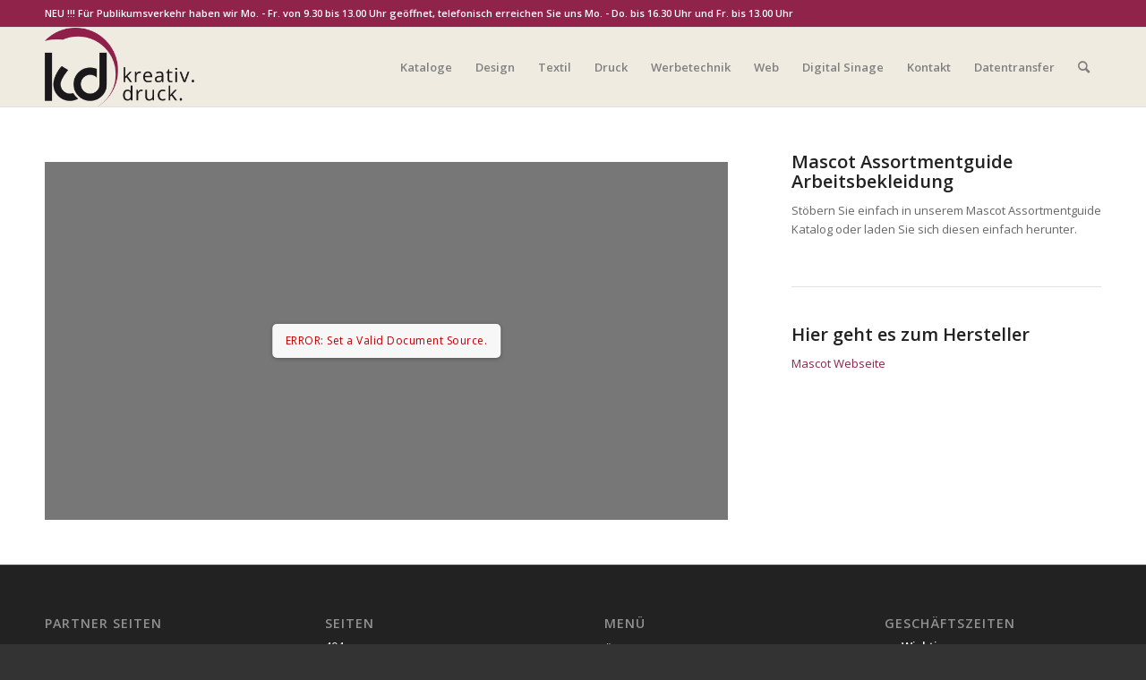

--- FILE ---
content_type: text/html
request_url: https://kreativ-u-druck.com/mascot-assortmentguide/
body_size: 22542
content:
<!DOCTYPE html>
<html lang="de" class="html_stretched responsive av-preloader-disabled  html_header_top html_logo_left html_main_nav_header html_menu_right html_slim html_header_sticky html_header_shrinking html_header_topbar_active html_mobile_menu_phone html_header_searchicon html_content_align_center html_header_unstick_top_disabled html_header_stretch_disabled html_av-overlay-side html_av-overlay-side-classic html_av-submenu-noclone html_entry_id_4680 av-cookies-no-cookie-consent av-no-preview av-default-lightbox html_text_menu_active av-mobile-menu-switch-default">
<head>
<meta charset="UTF-8" />
<!-- mobile setting -->
<meta name="viewport" content="width=device-width, initial-scale=1">
<!-- Scripts/CSS and wp_head hook -->
<meta name='robots' content='index, follow, max-image-preview:large, max-snippet:-1, max-video-preview:-1' />
<style type="text/css">@font-face { font-family: 'star'; src: url('https://kreativ-u-druck.com/wp-content/plugins/woocommerce/assets/fonts/star.eot'); src: url('https://kreativ-u-druck.com/wp-content/plugins/woocommerce/assets/fonts/star.eot?#iefix') format('embedded-opentype'), 	  url('https://kreativ-u-druck.com/wp-content/plugins/woocommerce/assets/fonts/star.woff') format('woff'), 	  url('https://kreativ-u-druck.com/wp-content/plugins/woocommerce/assets/fonts/star.ttf') format('truetype'), 	  url('https://kreativ-u-druck.com/wp-content/plugins/woocommerce/assets/fonts/star.svg#star') format('svg'); font-weight: normal; font-style: normal;  } @font-face { font-family: 'WooCommerce'; src: url('https://kreativ-u-druck.com/wp-content/plugins/woocommerce/assets/fonts/WooCommerce.eot'); src: url('https://kreativ-u-druck.com/wp-content/plugins/woocommerce/assets/fonts/WooCommerce.eot?#iefix') format('embedded-opentype'), 	  url('https://kreativ-u-druck.com/wp-content/plugins/woocommerce/assets/fonts/WooCommerce.woff') format('woff'), 	  url('https://kreativ-u-druck.com/wp-content/plugins/woocommerce/assets/fonts/WooCommerce.ttf') format('truetype'), 	  url('https://kreativ-u-druck.com/wp-content/plugins/woocommerce/assets/fonts/WooCommerce.svg#WooCommerce') format('svg'); font-weight: normal; font-style: normal;  } </style><meta property="og:title" content="Mascot Assortmentguide"/>
<meta property="og:description" content=""/>
<meta property="og:type" content="article"/>
<meta property="og:article:published_time" content="2022-01-08 16:15:54"/>
<meta property="og:article:modified_time" content="2022-01-08 16:15:56"/>
<meta name="twitter:card" content="summary">
<meta name="twitter:title" content="Mascot Assortmentguide"/>
<meta name="twitter:description" content=""/>
<meta name="author" content="Ruedigerf"/>
<!-- This site is optimized with the Yoast SEO Premium plugin v23.7 (Yoast SEO v26.7) - https://yoast.com/wordpress/plugins/seo/ -->
<title>Mascot Assortmentguide - Kreativ und Druck - Die Kreativfabrik</title>
<link rel="canonical" href="https://kreativ-u-druck.com/mascot-assortmentguide/" />
<meta property="og:url" content="https://kreativ-u-druck.com/mascot-assortmentguide/" />
<meta property="og:site_name" content="Kreativ und Druck - Die Kreativfabrik" />
<meta property="article:publisher" content="https://www.facebook.com/kreativunddruck" />
<meta property="article:modified_time" content="2022-01-08T15:15:56+00:00" />
<meta name="twitter:site" content="@DruckKreativ" />
<meta name="twitter:label1" content="Geschätzte Lesezeit" />
<meta name="twitter:data1" content="2 Minuten" />
<script data-jetpack-boost="ignore" type="application/ld+json" class="yoast-schema-graph">{"@context":"https://schema.org","@graph":[{"@type":"WebPage","@id":"https://kreativ-u-druck.com/mascot-assortmentguide/","url":"https://kreativ-u-druck.com/mascot-assortmentguide/","name":"Mascot Assortmentguide - Kreativ und Druck - Die Kreativfabrik","isPartOf":{"@id":"https://kreativ-u-druck.com/#website"},"datePublished":"2022-01-08T15:15:54+00:00","dateModified":"2022-01-08T15:15:56+00:00","breadcrumb":{"@id":"https://kreativ-u-druck.com/mascot-assortmentguide/#breadcrumb"},"inLanguage":"de","potentialAction":[{"@type":"ReadAction","target":["https://kreativ-u-druck.com/mascot-assortmentguide/"]}]},{"@type":"BreadcrumbList","@id":"https://kreativ-u-druck.com/mascot-assortmentguide/#breadcrumb","itemListElement":[{"@type":"ListItem","position":1,"name":"Startseite","item":"https://kreativ-u-druck.com/kreativ-und-druck-die-kreativfabrik/"},{"@type":"ListItem","position":2,"name":"Mascot Assortmentguide"}]},{"@type":"WebSite","@id":"https://kreativ-u-druck.com/#website","url":"https://kreativ-u-druck.com/","name":"Kreativ und Druck - Die Kreativfabrik","description":"Kreativ und Druck: Kreative werbestarke Werbung","potentialAction":[{"@type":"SearchAction","target":{"@type":"EntryPoint","urlTemplate":"https://kreativ-u-druck.com/?s={search_term_string}"},"query-input":{"@type":"PropertyValueSpecification","valueRequired":true,"valueName":"search_term_string"}}],"inLanguage":"de"}]}</script>
<!-- / Yoast SEO Premium plugin. -->
<link rel="alternate" type="application/rss+xml" title="Kreativ und Druck - Die Kreativfabrik &raquo; Feed" href="https://kreativ-u-druck.com/feed/" />
<link rel="alternate" type="application/rss+xml" title="Kreativ und Druck - Die Kreativfabrik &raquo; Kommentar-Feed" href="https://kreativ-u-druck.com/comments/feed/" />
<link rel="alternate" title="oEmbed (JSON)" type="application/json+oembed" href="https://kreativ-u-druck.com/wp-json/oembed/1.0/embed?url=https%3A%2F%2Fkreativ-u-druck.com%2Fmascot-assortmentguide%2F" />
<link rel="alternate" title="oEmbed (XML)" type="text/xml+oembed" href="https://kreativ-u-druck.com/wp-json/oembed/1.0/embed?url=https%3A%2F%2Fkreativ-u-druck.com%2Fmascot-assortmentguide%2F&#038;format=xml" />
<!-- google webfont font replacement -->
<style id='wp-img-auto-sizes-contain-inline-css' type='text/css'>
img:is([sizes=auto i],[sizes^="auto," i]){contain-intrinsic-size:3000px 1500px}
/*# sourceURL=wp-img-auto-sizes-contain-inline-css */
</style>
<style id='wp-emoji-styles-inline-css' type='text/css'>
img.wp-smiley, img.emoji {
display: inline !important;
border: none !important;
box-shadow: none !important;
height: 1em !important;
width: 1em !important;
margin: 0 0.07em !important;
vertical-align: -0.1em !important;
background: none !important;
padding: 0 !important;
}
/*# sourceURL=wp-emoji-styles-inline-css */
</style>
<style id='wp-block-library-inline-css' type='text/css'>
:root{--wp-block-synced-color:#7a00df;--wp-block-synced-color--rgb:122,0,223;--wp-bound-block-color:var(--wp-block-synced-color);--wp-editor-canvas-background:#ddd;--wp-admin-theme-color:#007cba;--wp-admin-theme-color--rgb:0,124,186;--wp-admin-theme-color-darker-10:#006ba1;--wp-admin-theme-color-darker-10--rgb:0,107,160.5;--wp-admin-theme-color-darker-20:#005a87;--wp-admin-theme-color-darker-20--rgb:0,90,135;--wp-admin-border-width-focus:2px}@media (min-resolution:192dpi){:root{--wp-admin-border-width-focus:1.5px}}.wp-element-button{cursor:pointer}:root .has-very-light-gray-background-color{background-color:#eee}:root .has-very-dark-gray-background-color{background-color:#313131}:root .has-very-light-gray-color{color:#eee}:root .has-very-dark-gray-color{color:#313131}:root .has-vivid-green-cyan-to-vivid-cyan-blue-gradient-background{background:linear-gradient(135deg,#00d084,#0693e3)}:root .has-purple-crush-gradient-background{background:linear-gradient(135deg,#34e2e4,#4721fb 50%,#ab1dfe)}:root .has-hazy-dawn-gradient-background{background:linear-gradient(135deg,#faaca8,#dad0ec)}:root .has-subdued-olive-gradient-background{background:linear-gradient(135deg,#fafae1,#67a671)}:root .has-atomic-cream-gradient-background{background:linear-gradient(135deg,#fdd79a,#004a59)}:root .has-nightshade-gradient-background{background:linear-gradient(135deg,#330968,#31cdcf)}:root .has-midnight-gradient-background{background:linear-gradient(135deg,#020381,#2874fc)}:root{--wp--preset--font-size--normal:16px;--wp--preset--font-size--huge:42px}.has-regular-font-size{font-size:1em}.has-larger-font-size{font-size:2.625em}.has-normal-font-size{font-size:var(--wp--preset--font-size--normal)}.has-huge-font-size{font-size:var(--wp--preset--font-size--huge)}.has-text-align-center{text-align:center}.has-text-align-left{text-align:left}.has-text-align-right{text-align:right}.has-fit-text{white-space:nowrap!important}#end-resizable-editor-section{display:none}.aligncenter{clear:both}.items-justified-left{justify-content:flex-start}.items-justified-center{justify-content:center}.items-justified-right{justify-content:flex-end}.items-justified-space-between{justify-content:space-between}.screen-reader-text{border:0;clip-path:inset(50%);height:1px;margin:-1px;overflow:hidden;padding:0;position:absolute;width:1px;word-wrap:normal!important}.screen-reader-text:focus{background-color:#ddd;clip-path:none;color:#444;display:block;font-size:1em;height:auto;left:5px;line-height:normal;padding:15px 23px 14px;text-decoration:none;top:5px;width:auto;z-index:100000}html :where(.has-border-color){border-style:solid}html :where([style*=border-top-color]){border-top-style:solid}html :where([style*=border-right-color]){border-right-style:solid}html :where([style*=border-bottom-color]){border-bottom-style:solid}html :where([style*=border-left-color]){border-left-style:solid}html :where([style*=border-width]){border-style:solid}html :where([style*=border-top-width]){border-top-style:solid}html :where([style*=border-right-width]){border-right-style:solid}html :where([style*=border-bottom-width]){border-bottom-style:solid}html :where([style*=border-left-width]){border-left-style:solid}html :where(img[class*=wp-image-]){height:auto;max-width:100%}:where(figure){margin:0 0 1em}html :where(.is-position-sticky){--wp-admin--admin-bar--position-offset:var(--wp-admin--admin-bar--height,0px)}@media screen and (max-width:600px){html :where(.is-position-sticky){--wp-admin--admin-bar--position-offset:0px}}
/*# sourceURL=wp-block-library-inline-css */
</style><style id='global-styles-inline-css' type='text/css'>
:root{--wp--preset--aspect-ratio--square: 1;--wp--preset--aspect-ratio--4-3: 4/3;--wp--preset--aspect-ratio--3-4: 3/4;--wp--preset--aspect-ratio--3-2: 3/2;--wp--preset--aspect-ratio--2-3: 2/3;--wp--preset--aspect-ratio--16-9: 16/9;--wp--preset--aspect-ratio--9-16: 9/16;--wp--preset--color--black: #000000;--wp--preset--color--cyan-bluish-gray: #abb8c3;--wp--preset--color--white: #ffffff;--wp--preset--color--pale-pink: #f78da7;--wp--preset--color--vivid-red: #cf2e2e;--wp--preset--color--luminous-vivid-orange: #ff6900;--wp--preset--color--luminous-vivid-amber: #fcb900;--wp--preset--color--light-green-cyan: #7bdcb5;--wp--preset--color--vivid-green-cyan: #00d084;--wp--preset--color--pale-cyan-blue: #8ed1fc;--wp--preset--color--vivid-cyan-blue: #0693e3;--wp--preset--color--vivid-purple: #9b51e0;--wp--preset--color--metallic-red: #b02b2c;--wp--preset--color--maximum-yellow-red: #edae44;--wp--preset--color--yellow-sun: #eeee22;--wp--preset--color--palm-leaf: #83a846;--wp--preset--color--aero: #7bb0e7;--wp--preset--color--old-lavender: #745f7e;--wp--preset--color--steel-teal: #5f8789;--wp--preset--color--raspberry-pink: #d65799;--wp--preset--color--medium-turquoise: #4ecac2;--wp--preset--gradient--vivid-cyan-blue-to-vivid-purple: linear-gradient(135deg,rgb(6,147,227) 0%,rgb(155,81,224) 100%);--wp--preset--gradient--light-green-cyan-to-vivid-green-cyan: linear-gradient(135deg,rgb(122,220,180) 0%,rgb(0,208,130) 100%);--wp--preset--gradient--luminous-vivid-amber-to-luminous-vivid-orange: linear-gradient(135deg,rgb(252,185,0) 0%,rgb(255,105,0) 100%);--wp--preset--gradient--luminous-vivid-orange-to-vivid-red: linear-gradient(135deg,rgb(255,105,0) 0%,rgb(207,46,46) 100%);--wp--preset--gradient--very-light-gray-to-cyan-bluish-gray: linear-gradient(135deg,rgb(238,238,238) 0%,rgb(169,184,195) 100%);--wp--preset--gradient--cool-to-warm-spectrum: linear-gradient(135deg,rgb(74,234,220) 0%,rgb(151,120,209) 20%,rgb(207,42,186) 40%,rgb(238,44,130) 60%,rgb(251,105,98) 80%,rgb(254,248,76) 100%);--wp--preset--gradient--blush-light-purple: linear-gradient(135deg,rgb(255,206,236) 0%,rgb(152,150,240) 100%);--wp--preset--gradient--blush-bordeaux: linear-gradient(135deg,rgb(254,205,165) 0%,rgb(254,45,45) 50%,rgb(107,0,62) 100%);--wp--preset--gradient--luminous-dusk: linear-gradient(135deg,rgb(255,203,112) 0%,rgb(199,81,192) 50%,rgb(65,88,208) 100%);--wp--preset--gradient--pale-ocean: linear-gradient(135deg,rgb(255,245,203) 0%,rgb(182,227,212) 50%,rgb(51,167,181) 100%);--wp--preset--gradient--electric-grass: linear-gradient(135deg,rgb(202,248,128) 0%,rgb(113,206,126) 100%);--wp--preset--gradient--midnight: linear-gradient(135deg,rgb(2,3,129) 0%,rgb(40,116,252) 100%);--wp--preset--font-size--small: 1rem;--wp--preset--font-size--medium: 1.125rem;--wp--preset--font-size--large: 1.75rem;--wp--preset--font-size--x-large: clamp(1.75rem, 3vw, 2.25rem);--wp--preset--spacing--20: 0.44rem;--wp--preset--spacing--30: 0.67rem;--wp--preset--spacing--40: 1rem;--wp--preset--spacing--50: 1.5rem;--wp--preset--spacing--60: 2.25rem;--wp--preset--spacing--70: 3.38rem;--wp--preset--spacing--80: 5.06rem;--wp--preset--shadow--natural: 6px 6px 9px rgba(0, 0, 0, 0.2);--wp--preset--shadow--deep: 12px 12px 50px rgba(0, 0, 0, 0.4);--wp--preset--shadow--sharp: 6px 6px 0px rgba(0, 0, 0, 0.2);--wp--preset--shadow--outlined: 6px 6px 0px -3px rgb(255, 255, 255), 6px 6px rgb(0, 0, 0);--wp--preset--shadow--crisp: 6px 6px 0px rgb(0, 0, 0);}:root { --wp--style--global--content-size: 800px;--wp--style--global--wide-size: 1130px; }:where(body) { margin: 0; }.wp-site-blocks > .alignleft { float: left; margin-right: 2em; }.wp-site-blocks > .alignright { float: right; margin-left: 2em; }.wp-site-blocks > .aligncenter { justify-content: center; margin-left: auto; margin-right: auto; }:where(.is-layout-flex){gap: 0.5em;}:where(.is-layout-grid){gap: 0.5em;}.is-layout-flow > .alignleft{float: left;margin-inline-start: 0;margin-inline-end: 2em;}.is-layout-flow > .alignright{float: right;margin-inline-start: 2em;margin-inline-end: 0;}.is-layout-flow > .aligncenter{margin-left: auto !important;margin-right: auto !important;}.is-layout-constrained > .alignleft{float: left;margin-inline-start: 0;margin-inline-end: 2em;}.is-layout-constrained > .alignright{float: right;margin-inline-start: 2em;margin-inline-end: 0;}.is-layout-constrained > .aligncenter{margin-left: auto !important;margin-right: auto !important;}.is-layout-constrained > :where(:not(.alignleft):not(.alignright):not(.alignfull)){max-width: var(--wp--style--global--content-size);margin-left: auto !important;margin-right: auto !important;}.is-layout-constrained > .alignwide{max-width: var(--wp--style--global--wide-size);}body .is-layout-flex{display: flex;}.is-layout-flex{flex-wrap: wrap;align-items: center;}.is-layout-flex > :is(*, div){margin: 0;}body .is-layout-grid{display: grid;}.is-layout-grid > :is(*, div){margin: 0;}body{padding-top: 0px;padding-right: 0px;padding-bottom: 0px;padding-left: 0px;}a:where(:not(.wp-element-button)){text-decoration: underline;}:root :where(.wp-element-button, .wp-block-button__link){background-color: #32373c;border-width: 0;color: #fff;font-family: inherit;font-size: inherit;font-style: inherit;font-weight: inherit;letter-spacing: inherit;line-height: inherit;padding-top: calc(0.667em + 2px);padding-right: calc(1.333em + 2px);padding-bottom: calc(0.667em + 2px);padding-left: calc(1.333em + 2px);text-decoration: none;text-transform: inherit;}.has-black-color{color: var(--wp--preset--color--black) !important;}.has-cyan-bluish-gray-color{color: var(--wp--preset--color--cyan-bluish-gray) !important;}.has-white-color{color: var(--wp--preset--color--white) !important;}.has-pale-pink-color{color: var(--wp--preset--color--pale-pink) !important;}.has-vivid-red-color{color: var(--wp--preset--color--vivid-red) !important;}.has-luminous-vivid-orange-color{color: var(--wp--preset--color--luminous-vivid-orange) !important;}.has-luminous-vivid-amber-color{color: var(--wp--preset--color--luminous-vivid-amber) !important;}.has-light-green-cyan-color{color: var(--wp--preset--color--light-green-cyan) !important;}.has-vivid-green-cyan-color{color: var(--wp--preset--color--vivid-green-cyan) !important;}.has-pale-cyan-blue-color{color: var(--wp--preset--color--pale-cyan-blue) !important;}.has-vivid-cyan-blue-color{color: var(--wp--preset--color--vivid-cyan-blue) !important;}.has-vivid-purple-color{color: var(--wp--preset--color--vivid-purple) !important;}.has-metallic-red-color{color: var(--wp--preset--color--metallic-red) !important;}.has-maximum-yellow-red-color{color: var(--wp--preset--color--maximum-yellow-red) !important;}.has-yellow-sun-color{color: var(--wp--preset--color--yellow-sun) !important;}.has-palm-leaf-color{color: var(--wp--preset--color--palm-leaf) !important;}.has-aero-color{color: var(--wp--preset--color--aero) !important;}.has-old-lavender-color{color: var(--wp--preset--color--old-lavender) !important;}.has-steel-teal-color{color: var(--wp--preset--color--steel-teal) !important;}.has-raspberry-pink-color{color: var(--wp--preset--color--raspberry-pink) !important;}.has-medium-turquoise-color{color: var(--wp--preset--color--medium-turquoise) !important;}.has-black-background-color{background-color: var(--wp--preset--color--black) !important;}.has-cyan-bluish-gray-background-color{background-color: var(--wp--preset--color--cyan-bluish-gray) !important;}.has-white-background-color{background-color: var(--wp--preset--color--white) !important;}.has-pale-pink-background-color{background-color: var(--wp--preset--color--pale-pink) !important;}.has-vivid-red-background-color{background-color: var(--wp--preset--color--vivid-red) !important;}.has-luminous-vivid-orange-background-color{background-color: var(--wp--preset--color--luminous-vivid-orange) !important;}.has-luminous-vivid-amber-background-color{background-color: var(--wp--preset--color--luminous-vivid-amber) !important;}.has-light-green-cyan-background-color{background-color: var(--wp--preset--color--light-green-cyan) !important;}.has-vivid-green-cyan-background-color{background-color: var(--wp--preset--color--vivid-green-cyan) !important;}.has-pale-cyan-blue-background-color{background-color: var(--wp--preset--color--pale-cyan-blue) !important;}.has-vivid-cyan-blue-background-color{background-color: var(--wp--preset--color--vivid-cyan-blue) !important;}.has-vivid-purple-background-color{background-color: var(--wp--preset--color--vivid-purple) !important;}.has-metallic-red-background-color{background-color: var(--wp--preset--color--metallic-red) !important;}.has-maximum-yellow-red-background-color{background-color: var(--wp--preset--color--maximum-yellow-red) !important;}.has-yellow-sun-background-color{background-color: var(--wp--preset--color--yellow-sun) !important;}.has-palm-leaf-background-color{background-color: var(--wp--preset--color--palm-leaf) !important;}.has-aero-background-color{background-color: var(--wp--preset--color--aero) !important;}.has-old-lavender-background-color{background-color: var(--wp--preset--color--old-lavender) !important;}.has-steel-teal-background-color{background-color: var(--wp--preset--color--steel-teal) !important;}.has-raspberry-pink-background-color{background-color: var(--wp--preset--color--raspberry-pink) !important;}.has-medium-turquoise-background-color{background-color: var(--wp--preset--color--medium-turquoise) !important;}.has-black-border-color{border-color: var(--wp--preset--color--black) !important;}.has-cyan-bluish-gray-border-color{border-color: var(--wp--preset--color--cyan-bluish-gray) !important;}.has-white-border-color{border-color: var(--wp--preset--color--white) !important;}.has-pale-pink-border-color{border-color: var(--wp--preset--color--pale-pink) !important;}.has-vivid-red-border-color{border-color: var(--wp--preset--color--vivid-red) !important;}.has-luminous-vivid-orange-border-color{border-color: var(--wp--preset--color--luminous-vivid-orange) !important;}.has-luminous-vivid-amber-border-color{border-color: var(--wp--preset--color--luminous-vivid-amber) !important;}.has-light-green-cyan-border-color{border-color: var(--wp--preset--color--light-green-cyan) !important;}.has-vivid-green-cyan-border-color{border-color: var(--wp--preset--color--vivid-green-cyan) !important;}.has-pale-cyan-blue-border-color{border-color: var(--wp--preset--color--pale-cyan-blue) !important;}.has-vivid-cyan-blue-border-color{border-color: var(--wp--preset--color--vivid-cyan-blue) !important;}.has-vivid-purple-border-color{border-color: var(--wp--preset--color--vivid-purple) !important;}.has-metallic-red-border-color{border-color: var(--wp--preset--color--metallic-red) !important;}.has-maximum-yellow-red-border-color{border-color: var(--wp--preset--color--maximum-yellow-red) !important;}.has-yellow-sun-border-color{border-color: var(--wp--preset--color--yellow-sun) !important;}.has-palm-leaf-border-color{border-color: var(--wp--preset--color--palm-leaf) !important;}.has-aero-border-color{border-color: var(--wp--preset--color--aero) !important;}.has-old-lavender-border-color{border-color: var(--wp--preset--color--old-lavender) !important;}.has-steel-teal-border-color{border-color: var(--wp--preset--color--steel-teal) !important;}.has-raspberry-pink-border-color{border-color: var(--wp--preset--color--raspberry-pink) !important;}.has-medium-turquoise-border-color{border-color: var(--wp--preset--color--medium-turquoise) !important;}.has-vivid-cyan-blue-to-vivid-purple-gradient-background{background: var(--wp--preset--gradient--vivid-cyan-blue-to-vivid-purple) !important;}.has-light-green-cyan-to-vivid-green-cyan-gradient-background{background: var(--wp--preset--gradient--light-green-cyan-to-vivid-green-cyan) !important;}.has-luminous-vivid-amber-to-luminous-vivid-orange-gradient-background{background: var(--wp--preset--gradient--luminous-vivid-amber-to-luminous-vivid-orange) !important;}.has-luminous-vivid-orange-to-vivid-red-gradient-background{background: var(--wp--preset--gradient--luminous-vivid-orange-to-vivid-red) !important;}.has-very-light-gray-to-cyan-bluish-gray-gradient-background{background: var(--wp--preset--gradient--very-light-gray-to-cyan-bluish-gray) !important;}.has-cool-to-warm-spectrum-gradient-background{background: var(--wp--preset--gradient--cool-to-warm-spectrum) !important;}.has-blush-light-purple-gradient-background{background: var(--wp--preset--gradient--blush-light-purple) !important;}.has-blush-bordeaux-gradient-background{background: var(--wp--preset--gradient--blush-bordeaux) !important;}.has-luminous-dusk-gradient-background{background: var(--wp--preset--gradient--luminous-dusk) !important;}.has-pale-ocean-gradient-background{background: var(--wp--preset--gradient--pale-ocean) !important;}.has-electric-grass-gradient-background{background: var(--wp--preset--gradient--electric-grass) !important;}.has-midnight-gradient-background{background: var(--wp--preset--gradient--midnight) !important;}.has-small-font-size{font-size: var(--wp--preset--font-size--small) !important;}.has-medium-font-size{font-size: var(--wp--preset--font-size--medium) !important;}.has-large-font-size{font-size: var(--wp--preset--font-size--large) !important;}.has-x-large-font-size{font-size: var(--wp--preset--font-size--x-large) !important;}
/*# sourceURL=global-styles-inline-css */
</style>
<!-- <link rel='stylesheet' id='SFSIPLUSmainCss-css' href='https://kreativ-u-druck.com/wp-content/plugins/Ultimate-Premium-Plugin/css/sfsi-style.css?ver=16.0' type='text/css' media='all' /> -->
<!-- <link rel='stylesheet' id='css/e2pdf.frontend.global-css' href='https://kreativ-u-druck.com/wp-content/plugins/e2pdf/css/e2pdf.frontend.global.css?ver=1.28.14' type='text/css' media='all' /> -->
<link rel="stylesheet" type="text/css" href="//kreativ-u-druck.com/wp-content/cache/wpfc-minified/22u8k0kw/g4z7h.css" media="all"/>
<style id='woocommerce-inline-inline-css' type='text/css'>
.woocommerce form .form-row .required { visibility: visible; }
/*# sourceURL=woocommerce-inline-inline-css */
</style>
<!-- <link rel='stylesheet' id='pdfp-public-css' href='https://kreativ-u-druck.com/wp-content/plugins/pdf-poster-pro/dist/public.css?ver=2.2.1' type='text/css' media='all' /> -->
<!-- <link rel='stylesheet' id='dflip-style-css' href='https://kreativ-u-druck.com/wp-content/plugins/3d-flipbook-dflip-lite/assets/css/dflip.min.css?ver=2.4.20' type='text/css' media='all' /> -->
<!-- <link rel='stylesheet' id='avia-merged-styles-css' href='https://kreativ-u-druck.com/wp-content/uploads/dynamic_avia/avia-merged-styles-086143f0c01844f7ab80c088b942877c---65f5571d3423d.css' type='text/css' media='all' /> -->
<link rel="stylesheet" type="text/css" href="//kreativ-u-druck.com/wp-content/cache/wpfc-minified/jz5jd1sn/g4z7h.css" media="all"/>
<link rel="https://api.w.org/" href="https://kreativ-u-druck.com/wp-json/" /><link rel="alternate" title="JSON" type="application/json" href="https://kreativ-u-druck.com/wp-json/wp/v2/pages/4680" /><link rel="EditURI" type="application/rsd+xml" title="RSD" href="https://kreativ-u-druck.com/xmlrpc.php?rsd" />
<meta name="generator" content="WordPress 6.9" />
<meta name="generator" content="WooCommerce 10.4.3" />
<link rel='shortlink' href='https://kreativ-u-druck.com?p=4680' />
<style type="text/css">
</style>
<!-- Favicon Rotator -->
<link rel="shortcut icon" href="https://kreativ-u-druck.com/wp-content/uploads/2023/03/Logo_kud_Favicon-1.png" />
<link rel="apple-touch-icon-precomposed" href="https://kreativ-u-druck.com/wp-content/uploads/2023/03/Logo_kud_Favicon-1.png" />
<!-- End Favicon Rotator -->
<style> #h5vpQuickPlayer { width: 100%; max-width: 100%; margin: 0 auto; } </style> <meta name="mpu-version" content="1.2.8" /><meta name="ti-site-data" content="eyJyIjoiMTowITc6MCEzMDowIiwibyI6Imh0dHBzOlwvXC9rcmVhdGl2LXUtZHJ1Y2suY29tXC93cC1hZG1pblwvYWRtaW4tYWpheC5waHA/YWN0aW9uPXRpX29ubGluZV91c2Vyc19nb29nbGUmYW1wO3A9JTJGbWFzY290LWFzc29ydG1lbnRndWlkZSUyRiZhbXA7X3dwbm9uY2U9NzFkYzVjZWVmYSJ9" /><link rel="profile" href="http://gmpg.org/xfn/11" />
<link rel="alternate" type="application/rss+xml" title="Kreativ und Druck - Die Kreativfabrik RSS2 Feed" href="https://kreativ-u-druck.com/feed/" />
<link rel="pingback" href="https://kreativ-u-druck.com/xmlrpc.php" />
<!--[if lt IE 9]><script data-jetpack-boost="ignore" src="https://kreativ-u-druck.com/wp-content/themes/enfold/js/html5shiv.js"></script><![endif]-->
<link rel="icon" href="http://kreativ-u-druck.com/wp-content/uploads/2021/12/Social_Media_logo-2.png" type="image/png">
<noscript><style>.woocommerce-product-gallery{ opacity: 1 !important; }</style></noscript>
<meta name="generator" content="Powered by Slider Revolution 6.7.40 - responsive, Mobile-Friendly Slider Plugin for WordPress with comfortable drag and drop interface." />
<!-- To speed up the rendering and to display the site as fast as possible to the user we include some styles and scripts for above the fold content inline -->
<style type="text/css">.sfsibeforpstwpr .sfsiplus_norm_row.sfsi_plus_wDivothr .sfsi_premium_wicons:nth-child(2) {margin-left: 2.5px !important;margin-right: 2.5px !important;} .sfsibeforpstwpr .sfsiplus_norm_row.sfsi_plus_wDivothr .sfsi_premium_wicons, .sfsiaftrpstwpr .sfsiplus_norm_row.sfsi_plus_wDivothr .sfsi_premium_wicons{width: 40px !important;height: auto !important; margin-left: 2.5px !important;margin-right: 2.5px !important;margin-bottom: 5px !important;} .sfsibeforpstwpr .sfsiplus_norm_row.sfsi_plus_wDivothr .sfsi_premium_wicons .sciconfront, .sfsibeforpstwpr .sfsiplus_norm_row.sfsi_plus_wDivothr .sfsi_premium_wicons .sciconback, .sfsiaftrpstwpr .sfsiplus_norm_row.sfsi_plus_wDivothr .sfsi_premium_wicons .sciconfront, .sfsiaftrpstwpr .sfsiplus_norm_row.sfsi_plus_wDivothr .sfsi_premium_wicons .sciconback {width: 40px !important;height: 40px !important; }</style><style type="text/css">
@font-face {font-family: 'entypo-fontello'; font-weight: normal; font-style: normal; font-display: auto;
src: url('https://kreativ-u-druck.com/wp-content/themes/enfold/config-templatebuilder/avia-template-builder/assets/fonts/entypo-fontello.woff2') format('woff2'),
url('https://kreativ-u-druck.com/wp-content/themes/enfold/config-templatebuilder/avia-template-builder/assets/fonts/entypo-fontello.woff') format('woff'),
url('https://kreativ-u-druck.com/wp-content/themes/enfold/config-templatebuilder/avia-template-builder/assets/fonts/entypo-fontello.ttf') format('truetype'),
url('https://kreativ-u-druck.com/wp-content/themes/enfold/config-templatebuilder/avia-template-builder/assets/fonts/entypo-fontello.svg#entypo-fontello') format('svg'),
url('https://kreativ-u-druck.com/wp-content/themes/enfold/config-templatebuilder/avia-template-builder/assets/fonts/entypo-fontello.eot'),
url('https://kreativ-u-druck.com/wp-content/themes/enfold/config-templatebuilder/avia-template-builder/assets/fonts/entypo-fontello.eot?#iefix') format('embedded-opentype');
} #top .avia-font-entypo-fontello, body .avia-font-entypo-fontello, html body [data-av_iconfont='entypo-fontello']:before{ font-family: 'entypo-fontello'; }
</style>
<!--
Debugging Info for Theme support: 
Theme: Enfold
Version: 5.6.3
Installed: enfold
AviaFramework Version: 5.6
AviaBuilder Version: 5.3
aviaElementManager Version: 1.0.1
ML:2048-PU:72-PLA:44
WP:6.9
Compress: CSS:all theme files - JS:all theme files
Updates: enabled - unverified Envato token
PLAu:41
-->
<!-- <link rel='stylesheet' id='wc-blocks-style-css' href='https://kreativ-u-druck.com/wp-content/plugins/woocommerce/assets/client/blocks/wc-blocks.css?ver=wc-10.4.3' type='text/css' media='all' /> -->
<!-- <link rel='stylesheet' id='fluent-cart-fluentcart-toastify-notify-js-css' href='https://kreativ-u-druck.com/wp-content/plugins/fluent-cart/assets/public/lib/toastify/toastify.min-1.12.0.css?ver=1.3.2' type='text/css' media='all' /> -->
<!-- <link rel='stylesheet' id='fluent-cart-fluentcart-drawer-css' href='https://kreativ-u-druck.com/wp-content/plugins/fluent-cart/assets/assets/cart-drawer-BN58W6on.css?ver=1.3.2' type='text/css' media='all' /> -->
<!-- <link rel='stylesheet' id='rs-plugin-settings-css' href='//kreativ-u-druck.com/wp-content/plugins/revslider/sr6/assets/css/rs6.css?ver=6.7.40' type='text/css' media='all' /> -->
<link rel="stylesheet" type="text/css" href="//kreativ-u-druck.com/wp-content/cache/wpfc-minified/979wqg7s/h6kai.css" media="all"/>
<style id='rs-plugin-settings-inline-css' type='text/css'>
#rs-demo-id {}
/*# sourceURL=rs-plugin-settings-inline-css */
</style>
</head>
<body id="top" class="wp-singular page-template-default page page-id-4680 wp-theme-enfold stretched rtl_columns av-curtain-numeric open_sans  theme-enfold usm-premium-16.0-updated-2022-01-07 sfsi_plus_16.0 sfsi_plus_count_disabled sfsi_plus_actvite_theme_chrome_grey woocommerce-no-js avia-responsive-images-support avia-woocommerce-30" itemscope="itemscope" itemtype="https://schema.org/WebPage" >
<div id='wrap_all'>
<header id='header' class='all_colors header_color light_bg_color  av_header_top av_logo_left av_main_nav_header av_menu_right av_slim av_header_sticky av_header_shrinking av_header_stretch_disabled av_mobile_menu_phone av_header_searchicon av_header_unstick_top_disabled av_bottom_nav_disabled  av_header_border_disabled' data-av_shrink_factor='50' role="banner" itemscope="itemscope" itemtype="https://schema.org/WPHeader" >
<div id='header_meta' class='container_wrap container_wrap_meta  av_phone_active_left av_extra_header_active av_entry_id_4680'>
<div class='container'>
<div class='phone-info '><div>NEU !!! Für Publikumsverkehr haben wir Mo. - Fr. von 9.30 bis 13.00 Uhr geöffnet, telefonisch erreichen Sie uns Mo. - Do. bis 16.30 Uhr und Fr. bis 13.00 Uhr</div></div>			      </div>
</div>
<div  id='header_main' class='container_wrap container_wrap_logo'>
<ul  class = 'menu-item cart_dropdown ' data-success='wurde zum Warenkorb hinzugefügt'><li class="cart_dropdown_first"><a class='cart_dropdown_link' href='https://kreativ-u-druck.com'><span aria-hidden='true' data-av_icon='' data-av_iconfont='entypo-fontello'></span><span class='av-cart-counter '>0</span><span class="avia_hidden_link_text">Einkaufswagen</span></a><!--<span class='cart_subtotal'><span class="woocommerce-Price-amount amount"><bdi>0,00&nbsp;<span class="woocommerce-Price-currencySymbol">&euro;</span></bdi></span></span>--><div class="dropdown_widget dropdown_widget_cart"><div class="avia-arrow"></div><div class="widget_shopping_cart_content"></div></div></li></ul><div class='container av-logo-container'><div class='inner-container'><span class='logo avia-standard-logo'><a href='https://kreativ-u-druck.com/' class=''><img src="https://kreativ-u-druck.com/wp-content/uploads/2021/12/Logo_kud.png" height="100" width="300" alt='Kreativ und Druck - Die Kreativfabrik' title='Logo_kud' /></a></span><nav class='main_menu' data-selectname='Wähle eine Seite'  role="navigation" itemscope="itemscope" itemtype="https://schema.org/SiteNavigationElement" ><div class="avia-menu av-main-nav-wrap"><ul role="menu" class="menu av-main-nav" id="avia-menu"><li role="menuitem" id="menu-item-4862" class="menu-item menu-item-type-custom menu-item-object-custom menu-item-top-level menu-item-top-level-1"><a href="http://kreativ-u-druck.com/kataloge" itemprop="url" tabindex="0"><span class="avia-bullet"></span><span class="avia-menu-text">Kataloge</span><span class="avia-menu-fx"><span class="avia-arrow-wrap"><span class="avia-arrow"></span></span></span></a></li>
<li role="menuitem" id="menu-item-3645" class="menu-item menu-item-type-post_type menu-item-object-page menu-item-has-children menu-item-top-level menu-item-top-level-2"><a href="https://kreativ-u-druck.com/design/" itemprop="url" tabindex="0"><span class="avia-bullet"></span><span class="avia-menu-text">Design</span><span class="avia-menu-fx"><span class="avia-arrow-wrap"><span class="avia-arrow"></span></span></span></a>
<ul class="sub-menu">
<li role="menuitem" id="menu-item-3653" class="menu-item menu-item-type-post_type menu-item-object-portfolio"><a href="https://kreativ-u-druck.com/service/layout/" itemprop="url" tabindex="0"><span class="avia-bullet"></span><span class="avia-menu-text">Layout</span></a></li>
<li role="menuitem" id="menu-item-3654" class="menu-item menu-item-type-post_type menu-item-object-portfolio"><a href="https://kreativ-u-druck.com/service/werbekonzepte/" itemprop="url" tabindex="0"><span class="avia-bullet"></span><span class="avia-menu-text">Werbekonzepte</span></a></li>
</ul>
</li>
<li role="menuitem" id="menu-item-3646" class="menu-item menu-item-type-post_type menu-item-object-page menu-item-has-children menu-item-top-level menu-item-top-level-3"><a href="https://kreativ-u-druck.com/textil/" itemprop="url" tabindex="0"><span class="avia-bullet"></span><span class="avia-menu-text">Textil</span><span class="avia-menu-fx"><span class="avia-arrow-wrap"><span class="avia-arrow"></span></span></span></a>
<ul class="sub-menu">
<li role="menuitem" id="menu-item-3655" class="menu-item menu-item-type-post_type menu-item-object-portfolio"><a href="https://kreativ-u-druck.com/service/stick/" itemprop="url" tabindex="0"><span class="avia-bullet"></span><span class="avia-menu-text">Stick</span></a></li>
<li role="menuitem" id="menu-item-3657" class="menu-item menu-item-type-post_type menu-item-object-portfolio"><a href="https://kreativ-u-druck.com/service/siebdruck/" itemprop="url" tabindex="0"><span class="avia-bullet"></span><span class="avia-menu-text">Siebdruck</span></a></li>
<li role="menuitem" id="menu-item-3658" class="menu-item menu-item-type-post_type menu-item-object-portfolio"><a href="https://kreativ-u-druck.com/service/laser/" itemprop="url" tabindex="0"><span class="avia-bullet"></span><span class="avia-menu-text">Laser</span></a></li>
<li role="menuitem" id="menu-item-3656" class="menu-item menu-item-type-post_type menu-item-object-portfolio"><a href="https://kreativ-u-druck.com/service/transferdruck/" itemprop="url" tabindex="0"><span class="avia-bullet"></span><span class="avia-menu-text">Transferdruck</span></a></li>
</ul>
</li>
<li role="menuitem" id="menu-item-3647" class="menu-item menu-item-type-post_type menu-item-object-page menu-item-has-children menu-item-top-level menu-item-top-level-4"><a href="https://kreativ-u-druck.com/druck/" itemprop="url" tabindex="0"><span class="avia-bullet"></span><span class="avia-menu-text">Druck</span><span class="avia-menu-fx"><span class="avia-arrow-wrap"><span class="avia-arrow"></span></span></span></a>
<ul class="sub-menu">
<li role="menuitem" id="menu-item-3659" class="menu-item menu-item-type-post_type menu-item-object-portfolio"><a href="https://kreativ-u-druck.com/service/digitaldruck/" itemprop="url" tabindex="0"><span class="avia-bullet"></span><span class="avia-menu-text">Digitaldruck</span></a></li>
<li role="menuitem" id="menu-item-3660" class="menu-item menu-item-type-post_type menu-item-object-portfolio"><a href="https://kreativ-u-druck.com/service/offsetdruck/" itemprop="url" tabindex="0"><span class="avia-bullet"></span><span class="avia-menu-text">Offsetdruck</span></a></li>
</ul>
</li>
<li role="menuitem" id="menu-item-3648" class="menu-item menu-item-type-post_type menu-item-object-page menu-item-has-children menu-item-top-level menu-item-top-level-5"><a href="https://kreativ-u-druck.com/werbetechnik/" itemprop="url" tabindex="0"><span class="avia-bullet"></span><span class="avia-menu-text">Werbetechnik</span><span class="avia-menu-fx"><span class="avia-arrow-wrap"><span class="avia-arrow"></span></span></span></a>
<ul class="sub-menu">
<li role="menuitem" id="menu-item-3661" class="menu-item menu-item-type-post_type menu-item-object-portfolio"><a href="https://kreativ-u-druck.com/service/plakate-poster/" itemprop="url" tabindex="0"><span class="avia-bullet"></span><span class="avia-menu-text">Plakate / Poster</span></a></li>
<li role="menuitem" id="menu-item-3662" class="menu-item menu-item-type-post_type menu-item-object-portfolio"><a href="https://kreativ-u-druck.com/service/banner/" itemprop="url" tabindex="0"><span class="avia-bullet"></span><span class="avia-menu-text">Banner</span></a></li>
<li role="menuitem" id="menu-item-3663" class="menu-item menu-item-type-post_type menu-item-object-portfolio"><a href="https://kreativ-u-druck.com/service/fahnen/" itemprop="url" tabindex="0"><span class="avia-bullet"></span><span class="avia-menu-text">Fahnen</span></a></li>
<li role="menuitem" id="menu-item-3666" class="menu-item menu-item-type-post_type menu-item-object-portfolio"><a href="https://kreativ-u-druck.com/service/schilder-banden/" itemprop="url" tabindex="0"><span class="avia-bullet"></span><span class="avia-menu-text">Schilder / Banden</span></a></li>
<li role="menuitem" id="menu-item-3665" class="menu-item menu-item-type-post_type menu-item-object-portfolio"><a href="https://kreativ-u-druck.com/service/leuchtreklamen/" itemprop="url" tabindex="0"><span class="avia-bullet"></span><span class="avia-menu-text">Leuchtreklamen</span></a></li>
<li role="menuitem" id="menu-item-3667" class="menu-item menu-item-type-post_type menu-item-object-portfolio"><a href="https://kreativ-u-druck.com/service/fahrzeugbeschriftung/" itemprop="url" tabindex="0"><span class="avia-bullet"></span><span class="avia-menu-text">Fahrzeugbeschriftung</span></a></li>
<li role="menuitem" id="menu-item-3668" class="menu-item menu-item-type-post_type menu-item-object-portfolio"><a href="https://kreativ-u-druck.com/service/trennwaende/" itemprop="url" tabindex="0"><span class="avia-bullet"></span><span class="avia-menu-text">Trennwände</span></a></li>
<li role="menuitem" id="menu-item-3669" class="menu-item menu-item-type-post_type menu-item-object-portfolio"><a href="https://kreativ-u-druck.com/service/messewaende/" itemprop="url" tabindex="0"><span class="avia-bullet"></span><span class="avia-menu-text">Messewände</span></a></li>
<li role="menuitem" id="menu-item-4366" class="menu-item menu-item-type-custom menu-item-object-custom"><a href="http://kreativ-u-druck.com/service/profil-fraes-moosbuchstaben" itemprop="url" tabindex="0"><span class="avia-bullet"></span><span class="avia-menu-text">Profil-, Fräs- &#038; Moosbuchstaben</span></a></li>
</ul>
</li>
<li role="menuitem" id="menu-item-3649" class="menu-item menu-item-type-post_type menu-item-object-page menu-item-has-children menu-item-top-level menu-item-top-level-6"><a href="https://kreativ-u-druck.com/web/" itemprop="url" tabindex="0"><span class="avia-bullet"></span><span class="avia-menu-text">Web</span><span class="avia-menu-fx"><span class="avia-arrow-wrap"><span class="avia-arrow"></span></span></span></a>
<ul class="sub-menu">
<li role="menuitem" id="menu-item-3671" class="menu-item menu-item-type-post_type menu-item-object-portfolio"><a href="https://kreativ-u-druck.com/service/webdesign/" itemprop="url" tabindex="0"><span class="avia-bullet"></span><span class="avia-menu-text">Webdesign</span></a></li>
<li role="menuitem" id="menu-item-3672" class="menu-item menu-item-type-post_type menu-item-object-portfolio"><a href="https://kreativ-u-druck.com/service/cms/" itemprop="url" tabindex="0"><span class="avia-bullet"></span><span class="avia-menu-text">CMS</span></a></li>
<li role="menuitem" id="menu-item-3673" class="menu-item menu-item-type-post_type menu-item-object-portfolio"><a href="https://kreativ-u-druck.com/service/domain/" itemprop="url" tabindex="0"><span class="avia-bullet"></span><span class="avia-menu-text">Domain</span></a></li>
<li role="menuitem" id="menu-item-3675" class="menu-item menu-item-type-post_type menu-item-object-portfolio"><a href="https://kreativ-u-druck.com/service/hosting/" itemprop="url" tabindex="0"><span class="avia-bullet"></span><span class="avia-menu-text">Hosting</span></a></li>
<li role="menuitem" id="menu-item-3674" class="menu-item menu-item-type-post_type menu-item-object-portfolio"><a href="https://kreativ-u-druck.com/service/seo/" itemprop="url" tabindex="0"><span class="avia-bullet"></span><span class="avia-menu-text">SEO</span></a></li>
</ul>
</li>
<li role="menuitem" id="menu-item-3670" class="menu-item menu-item-type-post_type menu-item-object-page menu-item-has-children menu-item-top-level menu-item-top-level-7"><a href="https://kreativ-u-druck.com/digital-sinage/" itemprop="url" tabindex="0"><span class="avia-bullet"></span><span class="avia-menu-text">Digital Sinage</span><span class="avia-menu-fx"><span class="avia-arrow-wrap"><span class="avia-arrow"></span></span></span></a>
<ul class="sub-menu">
<li role="menuitem" id="menu-item-3676" class="menu-item menu-item-type-post_type menu-item-object-portfolio"><a href="https://kreativ-u-druck.com/service/led-videowall/" itemprop="url" tabindex="0"><span class="avia-bullet"></span><span class="avia-menu-text">LED-Videowall</span></a></li>
<li role="menuitem" id="menu-item-3677" class="menu-item menu-item-type-post_type menu-item-object-portfolio"><a href="https://kreativ-u-druck.com/service/ds-software/" itemprop="url" tabindex="0"><span class="avia-bullet"></span><span class="avia-menu-text">DS-Software</span></a></li>
<li role="menuitem" id="menu-item-3678" class="menu-item menu-item-type-post_type menu-item-object-portfolio"><a href="https://kreativ-u-druck.com/service/ds-hardwear/" itemprop="url" tabindex="0"><span class="avia-bullet"></span><span class="avia-menu-text">DS-Hardwear</span></a></li>
<li role="menuitem" id="menu-item-3679" class="menu-item menu-item-type-post_type menu-item-object-portfolio"><a href="https://kreativ-u-druck.com/service/pos-displays/" itemprop="url" tabindex="0"><span class="avia-bullet"></span><span class="avia-menu-text">POS-Displays</span></a></li>
</ul>
</li>
<li role="menuitem" id="menu-item-3650" class="menu-item menu-item-type-post_type menu-item-object-page menu-item-top-level menu-item-top-level-8"><a href="https://kreativ-u-druck.com/kontakt/" itemprop="url" tabindex="0"><span class="avia-bullet"></span><span class="avia-menu-text">Kontakt</span><span class="avia-menu-fx"><span class="avia-arrow-wrap"><span class="avia-arrow"></span></span></span></a></li>
<li role="menuitem" id="menu-item-3783" class="menu-item menu-item-type-custom menu-item-object-custom menu-item-top-level menu-item-top-level-9"><a target="_blank" href="https://kud.wetransfer.com/" itemprop="url" tabindex="0" rel="noopener"><span class="avia-bullet"></span><span class="avia-menu-text">Datentransfer</span><span class="avia-menu-fx"><span class="avia-arrow-wrap"><span class="avia-arrow"></span></span></span></a></li>
<li id="menu-item-search" class="noMobile menu-item menu-item-search-dropdown menu-item-avia-special" role="menuitem"><a aria-label="Suche" href="?s=" rel="nofollow" data-avia-search-tooltip="
&lt;form role=&quot;search&quot; action=&quot;https://kreativ-u-druck.com/&quot; id=&quot;searchform&quot; method=&quot;get&quot; class=&quot;&quot;&gt;
&lt;div&gt;
&lt;input type=&quot;submit&quot; value=&quot;&quot; id=&quot;searchsubmit&quot; class=&quot;button avia-font-entypo-fontello&quot; /&gt;
&lt;input type=&quot;text&quot; id=&quot;s&quot; name=&quot;s&quot; value=&quot;&quot; placeholder=&#039;Suche&#039; /&gt;
&lt;/div&gt;
&lt;/form&gt;
" aria-hidden='false' data-av_icon='' data-av_iconfont='entypo-fontello'><span class="avia_hidden_link_text">Suche</span></a></li><li class="av-burger-menu-main menu-item-avia-special ">
<a href="#" aria-label="Menü" aria-hidden="false">
<span class="av-hamburger av-hamburger--spin av-js-hamburger">
<span class="av-hamburger-box">
<span class="av-hamburger-inner"></span>
<strong>Menü</strong>
</span>
</span>
<span class="avia_hidden_link_text">Menü</span>
</a>
</li></ul></div></nav></div> </div> 
<!-- end container_wrap-->
</div>
<div class="header_bg"></div>
<!-- end header -->
</header>
<div id='main' class='all_colors' data-scroll-offset='88'>
<div   class='main_color container_wrap_first container_wrap fullsize'  ><div class='container av-section-cont-open' ><main  role="main" itemprop="mainContentOfPage"  class='template-page content  av-content-full alpha units'><div class='post-entry post-entry-type-page post-entry-4680'><div class='entry-content-wrapper clearfix'><div  class='flex_column av-9qqcd4-ff28982d547f207d7d373c07a7fb0b3a av_two_third  avia-builder-el-0  el_before_av_one_third  avia-builder-el-first  first flex_column_div  '     ><section  class='av_textblock_section av-ky5yyizr-e39f146fbcb4daf319bf20b4676b87c4 '   itemscope="itemscope" itemtype="https://schema.org/CreativeWork" ><div class='avia_textblock'  itemprop="text" ><p><code><div class="_df_book df-lite" id="4577"  data-title="" wpoptions="true" thumbtype="" ></div></code></p>
</div></section></div><div  class='flex_column av-75ev08-22f02e5022ff83fe86a54631a2192e41 av_one_third  avia-builder-el-2  el_after_av_two_third  avia-builder-el-last  flex_column_div  '     ><section  class='av_textblock_section av-ky5yywye-367f7d89319ae95b6b0d82094da9b0cc '   itemscope="itemscope" itemtype="https://schema.org/CreativeWork" ><div class='avia_textblock'  itemprop="text" ><h3>Mascot Assortmentguide Arbeitsbekleidung</h3>
<p>Stöbern Sie einfach in unserem Mascot Assortmentguide Katalog oder laden Sie sich diesen einfach herunter.</p>
</div></section>
<div  class='hr av-6hlit4-215f94f3463ed1b6bbe2e7c4ebb6d4ee hr-default  avia-builder-el-4  el_after_av_textblock  el_before_av_textblock '><span class='hr-inner '><span class="hr-inner-style"></span></span></div>
<section  class='av_textblock_section av-3qjum0-257501381a3f5d80fe771206aabb3993 '   itemscope="itemscope" itemtype="https://schema.org/CreativeWork" ><div class='avia_textblock'  itemprop="text" ><h3>Hier geht es zum Hersteller</h3>
</div></section>
<section  class='av_textblock_section av-9a8xk-fbb2e6553f3f7834c9f563e4538ff8cc '   itemscope="itemscope" itemtype="https://schema.org/CreativeWork" ><div class='avia_textblock'  itemprop="text" ><p><a href="https://www.mascot.de/de" target="_blank" rel="noopener">Mascot Webseite</a></p>
</div></section></div></p>
</div></div></main><!-- close content main element --> <!-- section close by builder template -->		</div><!--end builder template--></div><!-- close default .container_wrap element -->				<div class='container_wrap footer_color' id='footer'>
<div class='container'>
<div class='flex_column av_one_fourth  first el_before_av_one_fourth'><section id="text-14" class="widget clearfix widget_text"><h3 class="widgettitle">Partner Seiten</h3>			<div class="textwidget"><p><a href="https://wwww.kreativ-u-druck.shop">www.kreativ-u-druck.shop</a></p>
<p><a href="https://www.qpatch.de">www.qpatch.de</a></p>
<p>&nbsp;</p>
</div>
<span class="seperator extralight-border"></span></section></div><div class='flex_column av_one_fourth  el_after_av_one_fourth el_before_av_one_fourth '><section class="widget widget_pages"><h3 class='widgettitle'>Seiten</h3><ul><li class="page_item page-item-4778"><a href="https://kreativ-u-druck.com/404-2/">404</a></li>
<li class="page_item page-item-5437"><a href="https://kreativ-u-druck.com/aktion-more-than-gifts-2023/">Aktion More than Gifts 2023</a></li>
<li class="page_item page-item-3890"><a href="https://kreativ-u-druck.com/allgemeine-geschaeftsbedingungen-agb/">Allgemeine Geschäftsbedingungen &#8222;AGB&#8220;</a></li>
<li class="page_item page-item-5789"><a href="https://kreativ-u-druck.com/anfrage-sichtbarkeits-check/">Anfrage Sichtbarkeits-Check</a></li>
<li class="page_item page-item-5732"><a href="https://kreativ-u-druck.com/anfrage-wirkt-sie-noch/">Anfrage wirkt sie noch</a></li>
<li class="page_item page-item-3585"><a href="https://kreativ-u-druck.com/bewerbungsformular/">Bewerbungsformular</a></li>
<li class="page_item page-item-4658"><a href="https://kreativ-u-druck.com/bp-arbeitskleidung/">BP Arbeitskleidung</a></li>
<li class="page_item page-item-4669"><a href="https://kreativ-u-druck.com/bp-foodindustrie-katalog/">BP Foodindustrie Katalog</a></li>
<li class="page_item page-item-4672"><a href="https://kreativ-u-druck.com/bp-gourmet-arbeitskleidung/">BP Gourmet Arbeitskleidung</a></li>
<li class="page_item page-item-4675"><a href="https://kreativ-u-druck.com/bp-hivis-arbeitskleidung/">BP HiVis Arbeitskleidung</a></li>
<li class="page_item page-item-4634"><a href="https://kreativ-u-druck.com/bp-medcare-katalog/">BP MedCare Katalog</a></li>
<li class="page_item page-item-4637"><a href="https://kreativ-u-druck.com/bp-multi-protect-arbeitskleidung/">BP Multi Protect Arbeitskleidung</a></li>
<li class="page_item page-item-5258"><a href="https://kreativ-u-druck.com/bp-protect-schutzausruestung/">BP Protect Schutzausrüstung</a></li>
<li class="page_item page-item-4232"><a href="https://kreativ-u-druck.com/bp-workwear-20-21/">BP Workwear 20/21</a></li>
<li class="page_item page-item-4789"><a href="https://kreativ-u-druck.com/comming-soon/">Comming soon</a></li>
<li class="page_item page-item-3997"><a href="https://kreativ-u-druck.com/corporatewear-20-21/">CorporateWear</a></li>
<li class="page_item page-item-5727"><a href="https://kreativ-u-druck.com/danke/">Danke</a></li>
<li class="page_item page-item-3893"><a href="https://kreativ-u-druck.com/datenschutz/">Datenschutz</a></li>
<li class="page_item page-item-3546"><a href="https://kreativ-u-druck.com/design/">Design</a></li>
<li class="page_item page-item-5264"><a href="https://kreativ-u-druck.com/digital-signage/">Digital Signage</a></li>
<li class="page_item page-item-3572"><a href="https://kreativ-u-druck.com/digital-sinage/">Digital Sinage</a></li>
<li class="page_item page-item-3548"><a href="https://kreativ-u-druck.com/druck/">Druck</a></li>
<li class="page_item page-item-3583"><a href="https://kreativ-u-druck.com/geschichte/">Geschichte</a></li>
<li class="page_item page-item-5482"><a href="https://kreativ-u-druck.com/imagebroschuere-kreativ-und-druck/">Imagebroschüre Kreativ und Druck</a></li>
<li class="page_item page-item-3899"><a href="https://kreativ-u-druck.com/impressum/">Impressum</a></li>
<li class="page_item page-item-4001"><a href="https://kreativ-u-druck.com/james-nicholson-myrtle-beach-2021/">James-Nicholson / Myrtle Beach 2021</a></li>
<li class="page_item page-item-3545"><a href="https://kreativ-u-druck.com/kataloge/">Kataloge</a></li>
<li class="page_item page-item-3551"><a href="https://kreativ-u-druck.com/kontakt/">Kontakt</a></li>
<li class="page_item page-item-4003"><a href="https://kreativ-u-druck.com/werbeartikel/">make it yours 20/21 Werbeartikel Katalog</a></li>
<li class="page_item page-item-4683"><a href="https://kreativ-u-druck.com/mascot-accelerate/">Mascot Accelerate</a></li>
<li class="page_item page-item-4687"><a href="https://kreativ-u-druck.com/mascot-accelerate-safe/">Mascot Accelerate Safe</a></li>
<li class="page_item page-item-4693"><a href="https://kreativ-u-druck.com/mascot-advanced/">Mascot Advanced</a></li>
<li class="page_item page-item-4680 current_page_item"><a href="https://kreativ-u-druck.com/mascot-assortmentguide/" aria-current="page">Mascot Assortmentguide</a></li>
<li class="page_item page-item-4703"><a href="https://kreativ-u-druck.com/mascot-footwear/">Mascot Footwear</a></li>
<li class="page_item page-item-4696"><a href="https://kreativ-u-druck.com/mascot-footwear-clear-and-cover/">Mascot Footwear Clear and Cover</a></li>
<li class="page_item page-item-4707"><a href="https://kreativ-u-druck.com/mascot-hardwear-workwear/">Mascot Hardwear Workwear</a></li>
<li class="page_item page-item-4710"><a href="https://kreativ-u-druck.com/mascot-industry-workwear/">Mascot Industry Workwear</a></li>
<li class="page_item page-item-4208"><a href="https://kreativ-u-druck.com/mascot-light-workwear-20-21/">Mascot Light Workwear</a></li>
<li class="page_item page-item-4699"><a href="https://kreativ-u-druck.com/mascot-unique/">Mascot Unique</a></li>
<li class="page_item page-item-4690"><a href="https://kreativ-u-druck.com/mascot-world-of-style/">Mascot World of Style</a></li>
<li class="page_item page-item-5395"><a href="https://kreativ-u-druck.com/more-than-gifts-2023/">More than Gifts 2023</a></li>
<li class="page_item page-item-5625"><a href="https://kreativ-u-druck.com/oktober-specials/">Oktober Specials</a></li>
<li class="page_item page-item-4640"><a href="https://kreativ-u-druck.com/pb-protect-arbeitskleidung/">PB Protect Arbeitskleidung</a></li>
<li class="page_item page-item-4630"><a href="https://kreativ-u-druck.com/present-your-brand/">present your brand</a></li>
<li class="page_item page-item-3993"><a href="https://kreativ-u-druck.com/promotionwear-20-21/">PromotionWear 20/21</a></li>
<li class="page_item page-item-3586"><a href="https://kreativ-u-druck.com/referenzen/">Referenzen</a></li>
<li class="page_item page-item-3999"><a href="https://kreativ-u-druck.com/sportswear-20-21/">SportsWear</a></li>
<li class="page_item page-item-2251"><a href="https://kreativ-u-druck.com/">Startseite</a></li>
<li class="page_item page-item-3584"><a href="https://kreativ-u-druck.com/stellenangebote/">Stellenangebote</a></li>
<li class="page_item page-item-3547"><a href="https://kreativ-u-druck.com/textil/">Textil</a></li>
<li class="page_item page-item-5364"><a href="https://kreativ-u-druck.com/textildruck-der-neuen-generation-dtf/">Textildruck der neuen Generation | DTF</a></li>
<li class="page_item page-item-3972"><a href="https://kreativ-u-druck.com/textilstyle-20-21/">TextilStyle</a></li>
<li class="page_item page-item-3582"><a href="https://kreativ-u-druck.com/ueber-uns/">Über uns</a></li>
<li class="page_item page-item-5077"><a href="https://kreativ-u-druck.com/unsere-marken-und-lieferanten/">Unsere Marken und Lieferanten</a></li>
<li class="page_item page-item-5713"><a href="https://kreativ-u-druck.com/unsichtbarkeit-kostet-geld/">Unsichtbarkeit kostet Geld</a></li>
<li class="page_item page-item-4005"><a href="https://kreativ-u-druck.com/vollpersonalisierte-werbeartikel/">Vollpersonalisierte Werbeartikel</a></li>
<li class="page_item page-item-3550"><a href="https://kreativ-u-druck.com/web/">Web</a></li>
<li class="page_item page-item-4661"><a href="https://kreativ-u-druck.com/werbeartikel-kataloge/">Werbeartikel Kataloge</a></li>
<li class="page_item page-item-3549"><a href="https://kreativ-u-druck.com/werbetechnik/">Werbetechnik</a></li>
<li class="page_item page-item-5336"><a href="https://kreativ-u-druck.com/winter-highlights-2022/">Winter Highlights 2022</a></li>
<li class="page_item page-item-5680"><a href="https://kreativ-u-druck.com/winteraktion/">Winteraktion</a></li>
<li class="page_item page-item-5691"><a href="https://kreativ-u-druck.com/wirkt-sie-noch/">wirkt-sie-noch</a></li>
</ul><span class="seperator extralight-border"></span></section></div><div class='flex_column av_one_fourth  el_after_av_one_fourth el_before_av_one_fourth '><section id="nav_menu-4" class="widget clearfix widget_nav_menu"><h3 class="widgettitle">Menü</h3><div class="menu-second-menue-container"><ul id="menu-second-menue" class="menu"><li id="menu-item-3685" class="menu-item menu-item-type-post_type menu-item-object-page menu-item-3685"><a href="https://kreativ-u-druck.com/ueber-uns/">Über uns</a></li>
<li id="menu-item-3689" class="menu-item menu-item-type-post_type menu-item-object-page menu-item-3689"><a href="https://kreativ-u-druck.com/geschichte/">Geschichte</a></li>
<li id="menu-item-3686" class="menu-item menu-item-type-post_type menu-item-object-page menu-item-3686"><a href="https://kreativ-u-druck.com/referenzen/">Referenzen</a></li>
<li id="menu-item-3688" class="menu-item menu-item-type-post_type menu-item-object-page menu-item-3688"><a href="https://kreativ-u-druck.com/stellenangebote/">Stellenangebote</a></li>
<li id="menu-item-3687" class="menu-item menu-item-type-post_type menu-item-object-page menu-item-3687"><a href="https://kreativ-u-druck.com/bewerbungsformular/">Bewerbungsformular</a></li>
</ul></div><span class="seperator extralight-border"></span></section></div><div class='flex_column av_one_fourth  el_after_av_one_fourth el_before_av_one_fourth '><section id="text-4" class="widget clearfix widget_text"><h3 class="widgettitle">Geschäftszeiten</h3>			<div class="textwidget"><li><strong>Wichtig</strong>
<p>Für Publikumsverkehr haben wir 
<p><strong>Montag - Freitag </strong>
<p>von 9:30 Uhr bis 13:00 Uhr geöffnet</p>
<ul>
<li><strong>Nachmittags nur mit Terminabsprache 	</strong></li>
<li><strong>Samstag und Sonntag: 	</strong>Geschlossen	 </li>
</ul>
</div>
<span class="seperator extralight-border"></span></section></div>
</div>
<!-- ####### END FOOTER CONTAINER ####### -->
</div>
<footer class='container_wrap socket_color' id='socket'  role="contentinfo" itemscope="itemscope" itemtype="https://schema.org/WPFooter" >
<div class='container'>
<span class='copyright'> © Copyright 2022 - Kreativ und Druck - Die Kreativfabrik</span>
<nav class='sub_menu_socket'  role="navigation" itemscope="itemscope" itemtype="https://schema.org/SiteNavigationElement" ><div class="avia3-menu"><ul role="menu" class="menu" id="avia3-menu"><li role="menuitem" id="menu-item-3902" class="menu-item menu-item-type-post_type menu-item-object-page menu-item-top-level menu-item-top-level-1"><a href="https://kreativ-u-druck.com/impressum/" itemprop="url" tabindex="0"><span class="avia-bullet"></span><span class="avia-menu-text">Impressum</span><span class="avia-menu-fx"><span class="avia-arrow-wrap"><span class="avia-arrow"></span></span></span></a></li>
<li role="menuitem" id="menu-item-3903" class="menu-item menu-item-type-post_type menu-item-object-page menu-item-privacy-policy menu-item-top-level menu-item-top-level-2"><a href="https://kreativ-u-druck.com/datenschutz/" itemprop="url" tabindex="0"><span class="avia-bullet"></span><span class="avia-menu-text">Datenschutz</span><span class="avia-menu-fx"><span class="avia-arrow-wrap"><span class="avia-arrow"></span></span></span></a></li>
<li role="menuitem" id="menu-item-3904" class="menu-item menu-item-type-post_type menu-item-object-page menu-item-top-level menu-item-top-level-3"><a href="https://kreativ-u-druck.com/allgemeine-geschaeftsbedingungen-agb/" itemprop="url" tabindex="0"><span class="avia-bullet"></span><span class="avia-menu-text">Allgemeine Geschäftsbedingungen „AGB“</span><span class="avia-menu-fx"><span class="avia-arrow-wrap"><span class="avia-arrow"></span></span></span></a></li>
</ul></div></nav>
</div>
<!-- ####### END SOCKET CONTAINER ####### -->
</footer>
<!-- end main -->
</div>
<!-- end wrap_all --></div>
<a href='#top' title='Nach oben scrollen' id='scroll-top-link' aria-hidden='true' data-av_icon='' data-av_iconfont='entypo-fontello'><span class="avia_hidden_link_text">Nach oben scrollen</span></a>
<div id="fb-root"></div>
<style type="text/css">
.sfsi_plus_widget.sfsi_plus_widget_sub_container {
text-align: left;
}
.sfsi_plus_widget.sfsi_plus_widget_sub_container {
float: left;
}
.sfsi_plus_widget.sfsi_plus_widget_sub_container .sfsiplus_norm_row.sfsi_plus_wDiv {
position: relative !important;
}
.sfsi_plus_widget.sfsi_plus_widget_sub_container .sfsi_plus_holders {
display: none;
}
.sfsi_plus_shortcode_container {
/* float: left; */
}
.sfsi_plus_shortcode_container .sfsiplus_norm_row.sfsi_plus_wDiv {
position: relative !important;
}
.sfsi_plus_shortcode_container .sfsi_plus_holders {
display: none;
}
.sfsiaftrpstwpr .sfsi_plus_Sicons div:first-child span,
.sfsibeforpstwpr .sfsi_plus_Sicons div:first-child span {
font-size: 20px;
font-style: normal;
font-family: inherit;
color: #000000;
}
.sfsibeforpstwpr,
.sfsiaftrpstwpr {
margin-top: 5px !important;
margin-bottom: 5px !important;
}
.sfsi_plus_rectangle_icons_shortcode_container {
margin-top: 5px !important;
margin-bottom: 5px !important;
}
.sfsi_plus_subscribe_Popinner {
width: 100% !important;
height: auto !important;
border: 0px solid #b5b5b5 !important;
padding: 18px 0px !important;
background-color:  !important;
}
@media screen and (max-width: 768px) {
.sfsi_premium_responsive_fixed_width .sfsi_premium_responsive_icon_item_container.sfsi_premium_medium_button {
width: 37px !important;
height: 37px !important;
padding: 10px !important;
border-radius: 30px !important;
text-align: center !important;
display: flex;
align-items: center;
justify-content: center;
}
}
.sfsi_plus_subscribe_Popinner form {
margin: 0 20px !important;
}
.sfsi_plus_subscribe_Popinner h5 {
font-family: Helvetica,Arial,sans-serif;
font-weight: bold !important;
color: #ffffff !important;
font-size: 16px !important;
text-align: left !important;
margin: 0 0 10px !important;
padding: 0 !important;
}
.sfsi_plus_subscription_form_field {
margin: 5px 0 !important;
width: 100% !important;
display: inline-flex;
display: -webkit-inline-flex;
}
.sfsi_plus_subscription_form_field input {
width: 100% !important;
padding: 10px 0px !important;
}
.sfsi_plus_subscribe_Popinner input[type=email] {
font-family: Helvetica,Arial,sans-serif;
font-style: normal !important;
color: #000000 !important;
font-size: 14px !important;
text-align: center !important;
}
.sfsi_plus_subscribe_Popinner input[type=email]::-webkit-input-placeholder {
font-family: Helvetica,Arial,sans-serif !important;
font-style: normal !important;
color: #000000 !important;
font-size: 14px !important;
text-align: center !important;
}
.sfsi_plus_subscribe_Popinner input[type=email]:-moz-placeholder {
/* Firefox 18- */
font-family: Helvetica,Arial,sans-serif !important;
font-style: normal !important;
color: #000000 !important;
font-size: 14px !important;
text-align: center !important;
}
.sfsi_plus_subscribe_Popinner input[type=email]::-moz-placeholder {
/* Firefox 19+ */
font-family: Helvetica,Arial,sans-serif !important;
font-style: normal !important;
color: #000000 !important;
font-size: 14px !important;
text-align: center !important;
}
.sfsi_plus_subscribe_Popinner input[type=email]:-ms-input-placeholder {
font-family: Helvetica,Arial,sans-serif !important;
font-style: normal !important;
color: #000000 !important;
font-size: 14px !important;
text-align: center !important;
}
.sfsi_plus_subscribe_Popinner input[type=submit] {
font-family: Helvetica,Arial,sans-serif !important;
font-weight: bold !important;
color: #000000 !important;
font-size: 16px !important;
text-align: center !important;
background-color: #dedede !important;
}
</style>
<style>
/* .plyr__progress input[type=range]::-ms-scrollbar-track {
box-shadow: none !important;
}
.plyr__progress input[type=range]::-webkit-scrollbar-track {
box-shadow: none !important;
} */
.plyr {
input[type=range]::-webkit-slider-runnable-track {
box-shadow: none;
}
input[type=range]::-moz-range-track {
box-shadow: none;
}
input[type=range]::-ms-track {
box-shadow: none;
}
}
</style>
<script type="text/javascript" src="//kreativ-u-druck.com/wp-content/plugins/revslider/sr6/assets/js/rbtools.min.js?ver=6.7.40" defer async id="tp-tools-js"></script>
<script type="text/javascript" src="//kreativ-u-druck.com/wp-content/plugins/revslider/sr6/assets/js/rs6.min.js?ver=6.7.40" defer async id="revmin-js"></script>
<script data-jetpack-boost="ignore" id="wp-emoji-settings" type="application/json">
{"baseUrl":"https://s.w.org/images/core/emoji/17.0.2/72x72/","ext":".png","svgUrl":"https://s.w.org/images/core/emoji/17.0.2/svg/","svgExt":".svg","source":{"concatemoji":"https://kreativ-u-druck.com/wp-includes/js/wp-emoji-release.min.js?ver=6.9"}}
</script>
<script>
/**
* Google OutOut Script
*/
var gaProperty = '';
var disableStr = 'ga-disable-' + gaProperty;
if (document.cookie.indexOf(disableStr + '=true') > -1) {
window[disableStr] = true;
}
function gaOptout() {
document.cookie = disableStr + '=true; expires=Thu, 31 Dec 2099 23:59:59 UTC; path=/';
window[disableStr] = true;
alert('Das Tracking durch Google Analytics wurde in Ihrem Browser für diese Website deaktiviert.');
}
</script><script type='text/javascript'>
(function() {
/*	check if webfonts are disabled by user setting via cookie - or user must opt in.	*/
var html = document.getElementsByTagName('html')[0];
var cookie_check = html.className.indexOf('av-cookies-needs-opt-in') >= 0 || html.className.indexOf('av-cookies-can-opt-out') >= 0;
var allow_continue = true;
var silent_accept_cookie = html.className.indexOf('av-cookies-user-silent-accept') >= 0;
if( cookie_check && ! silent_accept_cookie )
{
if( ! document.cookie.match(/aviaCookieConsent/) || html.className.indexOf('av-cookies-session-refused') >= 0 )
{
allow_continue = false;
}
else
{
if( ! document.cookie.match(/aviaPrivacyRefuseCookiesHideBar/) )
{
allow_continue = false;
}
else if( ! document.cookie.match(/aviaPrivacyEssentialCookiesEnabled/) )
{
allow_continue = false;
}
else if( document.cookie.match(/aviaPrivacyGoogleWebfontsDisabled/) )
{
allow_continue = false;
}
}
}
if( allow_continue )
{
var f = document.createElement('link');
f.type 	= 'text/css';
f.rel 	= 'stylesheet';
f.href 	= 'https://fonts.googleapis.com/css?family=Open+Sans:400,600&display=auto';
f.id 	= 'avia-google-webfont';
document.getElementsByTagName('head')[0].appendChild(f);
}
})();
</script><script type="text/javascript" src="https://kreativ-u-druck.com/wp-includes/js/jquery/jquery.min.js?ver=3.7.1" id="jquery-core-js"></script><script type="text/javascript" src="https://kreativ-u-druck.com/wp-includes/js/jquery/jquery-migrate.min.js?ver=3.4.1" id="jquery-migrate-js"></script><script type="text/javascript" src="https://kreativ-u-druck.com/wp-content/plugins/e2pdf/js/e2pdf.frontend.js?ver=1.28.14" id="js/e2pdf.frontend-js"></script><script type="text/javascript" src="https://kreativ-u-druck.com/wp-content/plugins/woocommerce/assets/js/jquery-blockui/jquery.blockUI.min.js?ver=2.7.0-wc.10.4.3" id="wc-jquery-blockui-js" defer="defer" data-wp-strategy="defer"></script><script type="text/javascript" id="wc-add-to-cart-js-extra">
/* <![CDATA[ */
var wc_add_to_cart_params = {"ajax_url":"/wp-admin/admin-ajax.php","wc_ajax_url":"/?wc-ajax=%%endpoint%%","i18n_view_cart":"Warenkorb anzeigen","cart_url":"https://kreativ-u-druck.com","is_cart":"","cart_redirect_after_add":"no"};
//# sourceURL=wc-add-to-cart-js-extra
/* ]]> */
</script><script type="text/javascript" src="https://kreativ-u-druck.com/wp-content/plugins/woocommerce/assets/js/frontend/add-to-cart.min.js?ver=10.4.3" id="wc-add-to-cart-js" defer="defer" data-wp-strategy="defer"></script><script type="text/javascript" src="https://kreativ-u-druck.com/wp-content/plugins/woocommerce/assets/js/js-cookie/js.cookie.min.js?ver=2.1.4-wc.10.4.3" id="wc-js-cookie-js" defer="defer" data-wp-strategy="defer"></script><script type="text/javascript" id="woocommerce-js-extra">
/* <![CDATA[ */
var woocommerce_params = {"ajax_url":"/wp-admin/admin-ajax.php","wc_ajax_url":"/?wc-ajax=%%endpoint%%","i18n_password_show":"Passwort anzeigen","i18n_password_hide":"Passwort ausblenden"};
//# sourceURL=woocommerce-js-extra
/* ]]> */
</script><script type="text/javascript" src="https://kreativ-u-druck.com/wp-content/plugins/woocommerce/assets/js/frontend/woocommerce.min.js?ver=10.4.3" id="woocommerce-js" defer="defer" data-wp-strategy="defer"></script><script type="text/javascript" id="wc-cart-fragments-js-extra">
/* <![CDATA[ */
var wc_cart_fragments_params = {"ajax_url":"/wp-admin/admin-ajax.php","wc_ajax_url":"/?wc-ajax=%%endpoint%%","cart_hash_key":"wc_cart_hash_f1520d2ae477b21505390187c8e69cf1","fragment_name":"wc_fragments_f1520d2ae477b21505390187c8e69cf1","request_timeout":"5000"};
//# sourceURL=wc-cart-fragments-js-extra
/* ]]> */
</script><script type="text/javascript" src="https://kreativ-u-druck.com/wp-content/plugins/woocommerce/assets/js/frontend/cart-fragments.min.js?ver=10.4.3" id="wc-cart-fragments-js" defer="defer" data-wp-strategy="defer"></script><script type="text/javascript" id="ai-js-js-extra">
/* <![CDATA[ */
var MyAjax = {"ajaxurl":"https://kreativ-u-druck.com/wp-admin/admin-ajax.php","security":"8dca9cd45e"};
//# sourceURL=ai-js-js-extra
/* ]]> */
</script><script type="text/javascript" src="https://kreativ-u-druck.com/wp-content/plugins/advanced-iframe/js/ai.min.js?ver=1" id="ai-js-js"></script><script type="text/javascript" src="https://kreativ-u-druck.com/wp-content/uploads/dynamic_avia/avia-head-scripts-1625cf212a1fb3adcc071daec390497f---64ad5565cc0d6.js" id="avia-head-scripts-js"></script><script type="text/javascript">'use strict';var avia_is_mobile=!1;if(/Android|webOS|iPhone|iPad|iPod|BlackBerry|IEMobile|Opera Mini/i.test(navigator.userAgent)&&'ontouchstart' in document.documentElement){avia_is_mobile=!0;document.documentElement.className+=' avia_mobile '}
else{document.documentElement.className+=' avia_desktop '};document.documentElement.className+=' js_active ';(function(){var e=['-webkit-','-moz-','-ms-',''],n='',o=!1,a=!1;for(var t in e){if(e[t]+'transform' in document.documentElement.style){o=!0;n=e[t]+'transform'};if(e[t]+'perspective' in document.documentElement.style){a=!0}};if(o){document.documentElement.className+=' avia_transform '};if(a){document.documentElement.className+=' avia_transform3d '};if(typeof document.getElementsByClassName=='function'&&typeof document.documentElement.getBoundingClientRect=='function'&&avia_is_mobile==!1){if(n&&window.innerHeight>0){setTimeout(function(){var e=0,o={},a=0,t=document.getElementsByClassName('av-parallax'),i=window.pageYOffset||document.documentElement.scrollTop;for(e=0;e<t.length;e++){t[e].style.top='0px';o=t[e].getBoundingClientRect();a=Math.ceil((window.innerHeight+i-o.top)*0.3);t[e].style[n]='translate(0px, '+a+'px)';t[e].style.top='auto';t[e].className+=' enabled-parallax '}},50)}}})();</script><script>function setREVStartSize(e){
//window.requestAnimationFrame(function() {
window.RSIW = window.RSIW===undefined ? window.innerWidth : window.RSIW;
window.RSIH = window.RSIH===undefined ? window.innerHeight : window.RSIH;
try {
var pw = document.getElementById(e.c).parentNode.offsetWidth,
newh;
pw = pw===0 || isNaN(pw) || (e.l=="fullwidth" || e.layout=="fullwidth") ? window.RSIW : pw;
e.tabw = e.tabw===undefined ? 0 : parseInt(e.tabw);
e.thumbw = e.thumbw===undefined ? 0 : parseInt(e.thumbw);
e.tabh = e.tabh===undefined ? 0 : parseInt(e.tabh);
e.thumbh = e.thumbh===undefined ? 0 : parseInt(e.thumbh);
e.tabhide = e.tabhide===undefined ? 0 : parseInt(e.tabhide);
e.thumbhide = e.thumbhide===undefined ? 0 : parseInt(e.thumbhide);
e.mh = e.mh===undefined || e.mh=="" || e.mh==="auto" ? 0 : parseInt(e.mh,0);
if(e.layout==="fullscreen" || e.l==="fullscreen")
newh = Math.max(e.mh,window.RSIH);
else{
e.gw = Array.isArray(e.gw) ? e.gw : [e.gw];
for (var i in e.rl) if (e.gw[i]===undefined || e.gw[i]===0) e.gw[i] = e.gw[i-1];
e.gh = e.el===undefined || e.el==="" || (Array.isArray(e.el) && e.el.length==0)? e.gh : e.el;
e.gh = Array.isArray(e.gh) ? e.gh : [e.gh];
for (var i in e.rl) if (e.gh[i]===undefined || e.gh[i]===0) e.gh[i] = e.gh[i-1];
var nl = new Array(e.rl.length),
ix = 0,
sl;
e.tabw = e.tabhide>=pw ? 0 : e.tabw;
e.thumbw = e.thumbhide>=pw ? 0 : e.thumbw;
e.tabh = e.tabhide>=pw ? 0 : e.tabh;
e.thumbh = e.thumbhide>=pw ? 0 : e.thumbh;
for (var i in e.rl) nl[i] = e.rl[i]<window.RSIW ? 0 : e.rl[i];
sl = nl[0];
for (var i in nl) if (sl>nl[i] && nl[i]>0) { sl = nl[i]; ix=i;}
var m = pw>(e.gw[ix]+e.tabw+e.thumbw) ? 1 : (pw-(e.tabw+e.thumbw)) / (e.gw[ix]);
newh =  (e.gh[ix] * m) + (e.tabh + e.thumbh);
}
var el = document.getElementById(e.c);
if (el!==null && el) el.style.height = newh+"px";
el = document.getElementById(e.c+"_wrapper");
if (el!==null && el) {
el.style.height = newh+"px";
el.style.display = "block";
}
} catch(e){
console.log("Failure at Presize of Slider:" + e)
}
//});
};</script><script>
if (typeof jQuery != 'undefined') {
function sfsi_plus_align_icons_center_orientation(_centerPosition) {
function applyOrientation() {
var elemF = jQuery('#sfsi_plus_floater');
if (elemF.length > 0) {
switch (_centerPosition) {
case 'center-right':
case 'center-left':
var toptalign = (jQuery(window).height() - elemF.height()) / 2;
elemF.css('top', toptalign);
break;
case 'center-top':
case 'center-bottom':
var leftalign = (jQuery(window).width() - elemF.width()) / 2;
elemF.css('left', leftalign);
break;
}
}
}
var prev_onresize = window.onresize;
window.onresize = function(event) {
if ('function' === typeof prev_onload) {
prev_onresize(), applyOrientation();
} else {
applyOrientation();
}
}
}
function sfsi_plus_processfurther(ref) {
var feed_id = '[base64]';
var feedtype = 8;
var email = jQuery(ref).find('input[name="email"]').val();
var filter = /^([a-zA-Z0-9_\.\-])+\@(([a-zA-Z0-9\-])+\.)+([a-zA-Z0-9]{2,4})+$/;
if ((email != "Enter your email") && (filter.test(email))) {
if (feedtype == "8") {
var url = "https://api.follow.it/subscription-form/" + feed_id + "/" + feedtype;
window.open(url, "popupwindow", "scrollbars=yes,width=1080,height=760");
return true;
}
} else {
alert("Please enter email address");
jQuery(ref).find('input[name="email"]').focus();
return false;
}
}
}
</script><script>
window.RS_MODULES = window.RS_MODULES || {};
window.RS_MODULES.modules = window.RS_MODULES.modules || {};
window.RS_MODULES.waiting = window.RS_MODULES.waiting || [];
window.RS_MODULES.defered = true;
window.RS_MODULES.moduleWaiting = window.RS_MODULES.moduleWaiting || {};
window.RS_MODULES.type = 'compiled';
</script><script type="speculationrules">
{"prefetch":[{"source":"document","where":{"and":[{"href_matches":"/*"},{"not":{"href_matches":["/wp-*.php","/wp-admin/*","/wp-content/uploads/*","/wp-content/*","/wp-content/plugins/*","/wp-content/themes/enfold/*","/*\\?(.+)"]}},{"not":{"selector_matches":"a[rel~=\"nofollow\"]"}},{"not":{"selector_matches":".no-prefetch, .no-prefetch a"}}]},"eagerness":"conservative"}]}
</script><script type="text/javascript">
var __limit = 'no';
function sfsi_plus_setCookie(name, value, time) {
var date = new Date();
date.setTime(date.getTime() + (time * 1000));
document.cookie = name + "=" + value + "; expires=" + date.toGMTString() + "; path=/";
}
function sfsi_plus_getCookie(name) {
var nameEQ = name + "=";
var ca = document.cookie.split(';');
for (var i = 0; i < ca.length; i++) {
var c = ca[i];
while (c.charAt(0) == ' ') c = c.substring(1, c.length);
if (c.indexOf(nameEQ) == 0) return c.substring(nameEQ.length, c.length)
}
return null;
}
function sfsi_plus_eraseCookie(name) {
sfsi_plus_setCookie(name, null, -1)
}
/* Returns timestamp in the second */
function sfsi_plusGetCurrentUTCTimestamp() {
var tmLoc = new Date();
/* The offset is in minutes -- convert it to ms */
var timeStamp = (tmLoc.getTime() + tmLoc.getTimezoneOffset() * 60000) / 1000;
return Math.floor(timeStamp);
}
function sfsi_plusGetCurrentTimestamp() {
var tmLoc = new Date();
/* The offset is in minutes -- convert it to ms */
var timeStamp = (tmLoc.getTime()) / 1000;
return Math.floor(timeStamp);
}
function sfsi_plus_is_null_or_undefined(value) {
var type = Object.prototype.toString.call(value);
if ("[object Null]" == type || "[object Undefined]" == type) {
return true;
}
return false;
}
var __popTime = 0;
function sfsi_plusShallShowPopup(_popUpTime) {
var _popUpTime = parseInt(_popUpTime);
var _currTimestamp = parseInt(sfsi_plusGetCurrentTimestamp());
var _sfsi_popupCookie = parseInt(sfsi_plus_getCookie('sfsi_popup'));
_shallShowPopup = true;
if (false != _popUpTime && typeof _sfsi_popupCookie != 'undefined' && _sfsi_popupCookie != null) {
_diff = (_sfsi_popupCookie - _currTimestamp) < _popUpTime;
if (_diff) {
_shallShowPopup = false;
}
}
return _shallShowPopup;
}
function sfsi_plus_hidemypopup() {
SFSI(".sfsi_plus_FrntInner").fadeOut("fast");
if (__limit == "yes") {
sfsi_plus_setCookie("sfsi_popup", "yes", __popTime);
}
}
</script><script>
if (typeof jQuery !== 'undefined') {
jQuery(document).ready(function($) {
if ("yes" != __limit) {
sfsi_plus_eraseCookie('sfsi_popup');
}
jQuery(document).scroll(function($) {
var cookieVal = sfsi_plus_getCookie("sfsi_popup");
if (sfsi_plus_is_null_or_undefined(cookieVal)) {
var y = jQuery(this).scrollTop();
var _Hide_popupOnScroll = 'yes';
_Hide_popupOnScroll = 0 == _Hide_popupOnScroll.length ? 'no' : _Hide_popupOnScroll;
var disatancefrombottom= jQuery(document).height()-(jQuery(window).scrollTop() + jQuery(window).height());
if (/Android|webOS|iPhone|iPad|iPod|BlackBerry|IEMobile|Opera Mini/i.test(navigator.userAgent)) {
if (disatancefrombottom < 100) {
jQuery('.sfsi_plus_outr_div').css({
'z-index': '9996',
opacity: 1,
top: (jQuery(window).scrollTop() +(jQuery(window).height() >200? ((jQuery(window).height() - 200)/2): (jQuery(window).height() - 200) ) + "px"),
position: "absolute"
});
jQuery('.sfsi_plus_outr_div').fadeIn(200);
jQuery('.sfsi_plus_FrntInner').fadeIn(200);
if ("yes" == __limit) {
sfsi_plus_setCookie("sfsi_popup", "yes", __popTime);
}
} else {
if ("yes" == _Hide_popupOnScroll) {
jQuery('.sfsi_plus_outr_div').fadeOut();
jQuery('.sfsi_plus_FrntInner').fadeOut();
}
}
} else {
if (disatancefrombottom<3) {
jQuery('.sfsi_plus_outr_div').css({
'z-index': '9996',
opacity: 1,
top: (jQuery(window).scrollTop() +(jQuery(window).height() >200? ((jQuery(window).height() - 200)/2): (jQuery(window).height() - 200) ) + "px"),
position: "absolute"
});
jQuery('.sfsi_plus_outr_div').fadeIn(200);
jQuery('.sfsi_plus_FrntInner').fadeIn(200);
if ("yes" == __limit) {
sfsi_plus_setCookie("sfsi_popup", "yes", __popTime);
}
} else {
if ("yes" == _Hide_popupOnScroll) {
jQuery('.sfsi_plus_outr_div').fadeOut();
jQuery('.sfsi_plus_FrntInner').fadeOut();
}
}
}
}
});
});
}
</script><script type='text/javascript'>
/* <![CDATA[ */  
var avia_framework_globals = avia_framework_globals || {};
avia_framework_globals.frameworkUrl = 'https://kreativ-u-druck.com/wp-content/themes/enfold/framework/';
avia_framework_globals.installedAt = 'https://kreativ-u-druck.com/wp-content/themes/enfold/';
avia_framework_globals.ajaxurl = 'https://kreativ-u-druck.com/wp-admin/admin-ajax.php';
/* ]]> */ 
</script><script type='text/javascript'>
(function () {
var c = document.body.className;
c = c.replace(/woocommerce-no-js/, 'woocommerce-js');
document.body.className = c;
})();
</script><script data-cfasync="false">
window.dFlipLocation = 'https://kreativ-u-druck.com/wp-content/plugins/3d-flipbook-dflip-lite/assets/';
window.dFlipWPGlobal = {"text":{"toggleSound":"Ton ein-\/ausschalten","toggleThumbnails":"Vorschaubilder ein-\/ausschalten","toggleOutline":"Inhaltsverzeichnis\/Lesezeichen umschalten","previousPage":"Vorherige Seite","nextPage":"N\u00e4chste Seite","toggleFullscreen":"Vollbildmodus wechseln","zoomIn":"Vergr\u00f6\u00dfern","zoomOut":"Verkleinern","toggleHelp":"Hilfe umschalten","singlePageMode":"Einzelseitenmodus","doublePageMode":"Doppelseitenmodus","downloadPDFFile":"PDF-Datei herunterladen","gotoFirstPage":"Zur ersten Seite gehen","gotoLastPage":"Zur letzten Seite gehen","share":"Teilen","mailSubject":"Sieh dir dieses Flipbook an!","mailBody":"Diese Website \u00f6ffnen {{url}}","loading":"DearFlip: l\u00e4dt... "},"viewerType":"flipbook","moreControls":"download,pageMode,startPage,endPage,sound","hideControls":"","scrollWheel":"false","backgroundColor":"#777","backgroundImage":"","height":"auto","paddingLeft":"20","paddingRight":"20","controlsPosition":"bottom","duration":800,"soundEnable":"true","enableDownload":"true","showSearchControl":"false","showPrintControl":"false","enableAnnotation":false,"enableAnalytics":"false","webgl":"true","hard":"none","maxTextureSize":"1600","rangeChunkSize":"524288","zoomRatio":1.5,"stiffness":3,"pageMode":"0","singlePageMode":"0","pageSize":"0","autoPlay":"false","autoPlayDuration":5000,"autoPlayStart":"false","linkTarget":"2","sharePrefix":"flipbook-"};
</script><script type="text/javascript" src="https://kreativ-u-druck.com/wp-includes/js/jquery/ui/core.min.js?ver=1.13.3" id="jquery-ui-core-js"></script><script type="text/javascript" src="https://kreativ-u-druck.com/wp-content/plugins/Ultimate-Premium-Plugin/js/shuffle/modernizr.custom.min.js?ver=6.9" id="SFSIPLUSjqueryModernizr-js"></script><script type="text/javascript" src="https://kreativ-u-druck.com/wp-content/plugins/Ultimate-Premium-Plugin/js/shuffle/jquery.shuffle.min.js?ver=6.9" id="SFSIPLUSjqueryShuffle-js"></script><script type="text/javascript" src="https://kreativ-u-druck.com/wp-content/plugins/Ultimate-Premium-Plugin/js/shuffle/random-shuffle-min.js?ver=6.9" id="SFSIPLUSjqueryrandom-shuffle-js"></script><script type="text/javascript" id="SFSIPLUSCustomJs-js-extra">
/* <![CDATA[ */
var sfsi_premium_ajax_object = {"ajax_url":"https://kreativ-u-druck.com/wp-admin/admin-ajax.php","plugin_url":"https://kreativ-u-druck.com/wp-content/plugins/Ultimate-Premium-Plugin/","json_url":"https://kreativ-u-druck.com/"};
//# sourceURL=SFSIPLUSCustomJs-js-extra
/* ]]> */
</script><script type="text/javascript" src="https://kreativ-u-druck.com/wp-content/plugins/Ultimate-Premium-Plugin/js/custom.js?ver=16.0" id="SFSIPLUSCustomJs-js"></script><script type="text/javascript" src="https://kreativ-u-druck.com/wp-content/plugins/3d-flipbook-dflip-lite/assets/js/dflip.min.js?ver=2.4.20" id="dflip-script-js"></script><script type="text/javascript" src="https://kreativ-u-druck.com/wp-content/plugins/woocommerce/assets/js/sourcebuster/sourcebuster.min.js?ver=10.4.3" id="sourcebuster-js-js"></script><script type="text/javascript" id="wc-order-attribution-js-extra">
/* <![CDATA[ */
var wc_order_attribution = {"params":{"lifetime":1.0e-5,"session":30,"base64":false,"ajaxurl":"https://kreativ-u-druck.com/wp-admin/admin-ajax.php","prefix":"wc_order_attribution_","allowTracking":true},"fields":{"source_type":"current.typ","referrer":"current_add.rf","utm_campaign":"current.cmp","utm_source":"current.src","utm_medium":"current.mdm","utm_content":"current.cnt","utm_id":"current.id","utm_term":"current.trm","utm_source_platform":"current.plt","utm_creative_format":"current.fmt","utm_marketing_tactic":"current.tct","session_entry":"current_add.ep","session_start_time":"current_add.fd","session_pages":"session.pgs","session_count":"udata.vst","user_agent":"udata.uag"}};
//# sourceURL=wc-order-attribution-js-extra
/* ]]> */
</script><script type="text/javascript" src="https://kreativ-u-druck.com/wp-content/plugins/woocommerce/assets/js/frontend/order-attribution.min.js?ver=10.4.3" id="wc-order-attribution-js"></script><script type="text/javascript" id="fluent-cart-app-js-extra">
/* <![CDATA[ */
var fluentCartRestVars = {"rest":{"base_url":"https://kreativ-u-druck.com/wp-json/","url":"https://kreativ-u-druck.com/wp-json/fluent-cart/v2","nonce":"06ef7ecb4a","namespace":"fluent-cart","version":"v2"},"ajaxurl":"https://kreativ-u-druck.com/wp-admin/admin-ajax.php"};
var fluentcart_drawer_vars = {"placeholder_image":"https://kreativ-u-druck.com/wp-content/plugins/fluent-cart/assets/images/placeholder.svg","cart_item_layout":"        \u003Cdiv class=\"fct-cart-drawer-list\" data-fluent-cart-cart-list\u003E\n            \u003Cul class=\"fct-cart-drawer-list-content\" data-fluent-cart-items-wrapper role=\"list\"\u003E\n                        \u003Cli data-cart-items class=\"fct-cart-item\" role=\"listitem\"\n            aria-label=\"\"\u003E\n            \u003Cdiv class=\"fct-cart-item-info\"\u003E\n                \n        \u003Cdiv class=\"fct-cart-item-image\"\u003E\n            \u003Ca href=\"\"\u003E\n                \u003Cimg src=\"https://kreativ-u-druck.com/wp-content/plugins/fluent-cart/assets/images/placeholder.svg\"\n                     data-fluent-cart-cart-list-item-image\n                     alt=\"\"\n                     loading=\"lazy\"\n                /\u003E\n            \u003C/a\u003E\n\n        \u003C/div\u003E\n\n                        \n        \u003Cdiv class=\"fct-cart-item-details\" role=\"group\"\n             aria-label=\"Product Details\"\u003E\n            \n        \u003Ch3 class=\"fct-cart-item-title\" data-fluent-cart-cart-list-item-title\u003E\n            \u003Ca href=\"\"\n               aria-label=\"View \"\n               data-fluent-cart-cart-list-item-title-url\u003E\n            \u003Cspan data-fluent-cart-cart-list-item-title-element\u003E\n                            \u003C/span\u003E\n            \u003C/a\u003E\n        \u003C/h3\u003E\n\n        \u003Cp class=\"fct-cart-item-variant\"\n           data-fluent-cart-cart-list-item-variation-title\u003E\n            -         \u003C/p\u003E\n\n                            \u003Cdiv class=\"fct-cart-item-price\"\u003E\n            \u003Cspan\u003EPrice:\u003C/span\u003E\n            \u003Cspan data-fluent-cart-cart-list-item-price aria-live=\"polite\"\u003E\n                $0.00            \u003C/span\u003E\n        \u003C/div\u003E\n\n                    \n        \u003Cdiv class=\"fct-cart-item-quantity\"\n             data-fluent-cart-cart-list-item-quantity-wrapper\n             role=\"group\"\n             aria-label=\"Change Quantity\"\n        \u003E\n\n            \u003Cbutton\n                    class=\"qty-btn decrease-btn\"\n                    data-item-id=\"0\"\n                    data-fluent-cart-cart-list-item-decrease-button\n                    title=\"Decrease Quantity\"\n                    aria-label=\"Decrease Quantity\"\n            \u003E\n                \u003Csvg xmlns=\"http://www.w3.org/2000/svg\" width=\"12\" height=\"2\" viewBox=\"0 0 12 2\" fill=\"none\"\u003E\n                    \u003Cpath d=\"M11.3333 1L0.666662 1\" stroke=\"currentColor\" stroke-linecap=\"round\"\n                          stroke-linejoin=\"round\"/\u003E\n                \u003C/svg\u003E\n            \u003C/button\u003E\n\n            \u003Cinput\n                    class=\"qty-value\"\n                    min=\"1\"\n                    data-item-id=\"0\"\n                    data-fluent-cart-cart-list-item-quantity-input\n                    value=\"0\"\n                    aria-label=\"Product Quantity\"\n                    aria-live=\"polite\"\n            /\u003E\n\n            \u003Cbutton\n                    class=\"qty-btn increase-btn\"\n                    data-fluent-cart-cart-list-item-increase-button\n                    data-item-id=\"0\"\n                    title=\"Increase Quantity\"\n                    aria-label=\"Increase Quantity\"\n            \u003E\n                \u003Csvg xmlns=\"http://www.w3.org/2000/svg\" width=\"12\" height=\"12\" viewBox=\"0 0 12 12\" fill=\"none\"\u003E\n                    \u003Cpath d=\"M6 0.666748L6 11.3334M11.3333 6.00008L0.666672 6.00008\" stroke=\"currentColor\"\n                          stroke-linecap=\"round\" stroke-linejoin=\"round\"\u003E\u003C/path\u003E\n                \u003C/svg\u003E\n            \u003C/button\u003E\n        \u003C/div\u003E\n\n                \u003C/div\u003E\n\n                    \u003C/div\u003E\n                    \u003Cdiv class=\"fct-cart-item-summary\" role=\"group\"\n             aria-label=\"Cart Item Summary\"\u003E\n                    \u003Cdiv class=\"fct-cart-item-total\"\u003E\n                \u003Cspan\n                        data-fluent-cart-cart-list-item-total-price\n                        aria-live=\"polite\"\n                        aria-label=\"Total price for this item: $0.00\"\n                \u003E\n                     $0.00                \u003C/span\u003E\n        \u003C/div\u003E\n\n                            \u003Cdiv class=\"fct-cart-item-remove\"\u003E\n            \u003Cbutton\n                    type=\"button\"\n                    class=\"fct-cart-item-delete-button\"\n                    data-fluent-cart-cart-list-item-delete-button\n                    data-item-id=\"0\"\n                    aria-label=\"Remove this item from cart\"\n                    title=\"Remove From Cart\"\n            \u003E\n                \u003Csvg xmlns=\"http://www.w3.org/2000/svg\" width=\"14\" height=\"16\" viewBox=\"0 0 14 16\" fill=\"none\"\u003E\n                    \u003Cpath d=\"M12 3.6665L11.5868 10.3499C11.4813 12.0575 11.4285 12.9113 11.0005 13.5251C10.7889 13.8286 10.5164 14.0847 10.2005 14.2772C9.56141 14.6665 8.70599 14.6665 6.99516 14.6665C5.28208 14.6665 4.42554 14.6665 3.78604 14.2765C3.46987 14.0836 3.19733 13.827 2.98579 13.5231C2.55792 12.9082 2.5063 12.0532 2.40307 10.3433L2 3.6665\"\n                          stroke=\"currentColor\" stroke-linecap=\"round\"\u003E\u003C/path\u003E\n                    \u003Cpath d=\"M1 3.66659H13M9.70382 3.66659L9.2487 2.72774C8.94638 2.10409 8.79522 1.79227 8.53448 1.59779C8.47664 1.55465 8.4154 1.51628 8.35135 1.48305C8.06261 1.33325 7.71608 1.33325 7.02302 1.33325C6.31255 1.33325 5.95732 1.33325 5.66379 1.48933C5.59873 1.52392 5.53666 1.56385 5.4782 1.6087C5.21443 1.81105 5.06709 2.13429 4.7724 2.78076L4.36862 3.66659\"\n                          stroke=\"currentColor\" stroke-linecap=\"round\"\u003E\u003C/path\u003E\n                    \u003Cpath d=\"M5.33334 11L5.33334 7\" stroke=\"currentColor\" stroke-linecap=\"round\"\u003E\u003C/path\u003E\n                    \u003Cpath d=\"M8.66666 11L8.66666 7\" stroke=\"currentColor\" stroke-linecap=\"round\"\u003E\u003C/path\u003E\n                \u003C/svg\u003E\n            \u003C/button\u003E\n        \u003C/div\u003E\n\n                \u003C/div\u003E\n\n                \u003C/li\u003E\n\n                    \u003C/ul\u003E\n        \u003C/div\u003E\n        ","empty_cart_layout":"\n        \u003Cdiv\n                class=\"fluent-cart-cart-empty-content\"\n                role=\"region\"\n                aria-label=\"Your cart is empty.\"\n        \u003E\n\n\n                    \u003Csvg xmlns=\"http://www.w3.org/2000/svg\" width=\"157\" height=\"137\" viewBox=\"0 0 157 137\" fill=\"none\"\u003E\n            \u003Cpath d=\"M21.5017 135H134.91\" stroke=\"#D6DCE8\" stroke-width=\"2\" stroke-miterlimit=\"10\"\n                  stroke-linejoin=\"round\"/\u003E\n            \u003Cpath d=\"M8.60278 135H18.2925\" stroke=\"#D6DCE8\" stroke-width=\"2\" stroke-miterlimit=\"10\"\n                  stroke-linejoin=\"round\"/\u003E\n            \u003Cpath d=\"M23.1192 26.0612L18.0879 27.0789L21.8382 46.0468L26.8695 45.0291L23.1192 26.0612Z\"\n                  fill=\"#D5DDEA\"/\u003E\n            \u003Cpath d=\"M41.6122 46.1949L38.3471 29.4465H11.9932C10.827 29.4465 9.89417 28.9747 9.1945 28.2671L7.32873 26.144C6.62907 25.4364 7.09551 24.021 8.26162 24.021H40.4461C41.6122 24.021 42.7783 24.9646 43.0116 26.144L46.7431 45.0155L41.6122 46.1949Z\"\n                  fill=\"#D5DDEA\"/\u003E\n            \u003Cpath d=\"M118.342 134.655C123.365 134.655 127.437 130.536 127.437 125.455C127.437 120.374 123.365 116.255 118.342 116.255C113.318 116.255 109.246 120.374 109.246 125.455C109.246 130.536 113.318 134.655 118.342 134.655Z\"\n                  fill=\"url(#paint0_linear_2971_9229)\"/\u003E\n            \u003Cpath d=\"M54.2057 134.655C59.2291 134.655 63.3014 130.536 63.3014 125.455C63.3014 120.374 59.2291 116.255 54.2057 116.255C49.1824 116.255 45.1101 120.374 45.1101 125.455C45.1101 130.536 49.1824 134.655 54.2057 134.655Z\"\n                  fill=\"url(#paint1_linear_2971_9229)\"/\u003E\n            \u003Cpath d=\"M53.4147 103.68L48.3865 104.713L52.6584 125.981L57.6867 124.948L53.4147 103.68Z\"\n                  fill=\"#D5DDEA\"/\u003E\n            \u003Cpath d=\"M118.109 128.05H39.28C38.1139 128.05 36.9478 127.106 36.7146 125.927L31.1173 98.5629C30.884 97.1476 31.8169 95.7322 33.2162 95.4963C34.6156 95.2604 36.0149 96.204 36.2481 97.6194L41.379 122.86H118.342C119.741 122.86 120.907 124.039 120.907 125.455C120.907 126.87 119.741 128.05 118.109 128.05Z\"\n                  fill=\"#D5DDEA\"/\u003E\n            \u003Cpath d=\"M38.8136 134.655C43.837 134.655 47.9093 130.536 47.9093 125.455C47.9093 120.374 43.837 116.255 38.8136 116.255C33.7903 116.255 29.718 120.374 29.718 125.455C29.718 130.536 33.7903 134.655 38.8136 134.655Z\"\n                  fill=\"url(#paint2_linear_2971_9229)\"/\u003E\n            \u003Cpath d=\"M38.8135 129.937C41.2608 129.937 43.2447 127.93 43.2447 125.455C43.2447 122.98 41.2608 120.973 38.8135 120.973C36.3662 120.973 34.3823 122.98 34.3823 125.455C34.3823 127.93 36.3662 129.937 38.8135 129.937Z\"\n                  fill=\"#8691AA\"/\u003E\n            \u003Cpath d=\"M102.949 134.655C107.973 134.655 112.045 130.536 112.045 125.455C112.045 120.374 107.973 116.255 102.949 116.255C97.9258 116.255 93.8535 120.374 93.8535 125.455C93.8535 130.536 97.9258 134.655 102.949 134.655Z\"\n                  fill=\"url(#paint3_linear_2971_9229)\"/\u003E\n            \u003Cpath d=\"M102.949 129.937C105.397 129.937 107.38 127.93 107.38 125.455C107.38 122.98 105.397 120.973 102.949 120.973C100.502 120.973 98.5181 122.98 98.5181 125.455C98.5181 127.93 100.502 129.937 102.949 129.937Z\"\n                  fill=\"#8691AA\"/\u003E\n            \u003Cg filter=\"url(#filter0_d_2971_9229)\"\u003E\n                \u003Cpath d=\"M136.999 44.3079L127.437 99.7427C126.738 103.281 123.939 105.64 120.441 105.64H38.3469C34.8486 105.64 32.0499 103.281 31.3502 99.7427L20.6221 44.3079H136.999Z\"\n                      fill=\"url(#paint4_linear_2971_9229)\"/\u003E\n            \u003C/g\u003E\n            \u003Cpath d=\"M69.3652 98.0914C70.5313 98.0914 71.6974 97.1478 71.6974 95.7325V54.4512C71.6974 53.2717 70.7645 52.0923 69.3652 52.0923C68.1991 52.0923 67.033 53.0359 67.033 54.4512V95.7325C67.033 97.1478 67.9658 98.0914 69.3652 98.0914Z\"\n                  fill=\"#E7EAF4\"/\u003E\n            \u003Cpath d=\"M81.2596 98.0914C82.4257 98.3272 83.5918 97.3837 83.8251 95.9683L87.7898 54.9229C88.023 53.7435 87.0902 52.564 85.6908 52.3281C84.5247 52.0922 83.3586 53.0358 83.1254 54.4512L79.1606 95.4965C79.1606 96.9119 79.8603 97.8555 81.2596 98.0914Z\"\n                  fill=\"#E7EAF4\"/\u003E\n            \u003Cpath d=\"M93.3871 97.8554C94.5532 98.0913 95.7193 97.1477 95.9525 95.9682L103.416 55.3946C103.649 54.2152 102.716 53.0357 101.55 52.7998C100.384 52.5639 99.2176 53.5075 98.9844 54.687L91.7545 95.2606C91.2881 96.44 92.2209 97.6195 93.3871 97.8554Z\"\n                  fill=\"#E7EAF4\"/\u003E\n            \u003Cpath d=\"M57.2378 98.0914C56.0717 98.3272 54.9056 97.3837 54.6723 95.9683L50.7076 54.9229C50.4744 53.7435 51.4073 52.564 52.8066 52.3281C53.9727 52.0922 55.1388 53.0358 55.372 54.4512L59.3368 95.4965C59.3368 96.9119 58.6371 97.8555 57.2378 98.0914Z\"\n                  fill=\"#E7EAF4\"/\u003E\n            \u003Cpath d=\"M45.1104 97.8554C43.9443 98.0913 42.7782 97.1477 42.5449 95.9682L35.0819 55.3946C34.8487 54.2152 35.7815 53.0357 36.9476 52.7998C38.1137 52.5639 39.2799 53.5075 39.5131 54.687L46.7429 95.2606C47.2094 96.44 46.2765 97.6195 45.1104 97.8554Z\"\n                  fill=\"#E7EAF4\"/\u003E\n            \u003Cpath d=\"M137 44.3069L127.438 99.7417C126.738 103.28 123.94 105.639 120.441 105.639H98.7517C102.716 105.639 105.982 102.808 106.681 99.0341L116.71 44.3069H137Z\"\n                  fill=\"#DBDFEC\"/\u003E\n            \u003Cdefs\u003E\n                \u003Cfilter id=\"filter0_d_2971_9229\" x=\"0.62207\" y=\"35.3079\" width=\"156.377\" height=\"101.332\"\n                        filterUnits=\"userSpaceOnUse\" color-interpolation-filters=\"sRGB\"\u003E\n                    \u003CfeFlood flood-opacity=\"0\" result=\"BackgroundImageFix\"/\u003E\n                    \u003CfeColorMatrix in=\"SourceAlpha\" type=\"matrix\" values=\"0 0 0 0 0 0 0 0 0 0 0 0 0 0 0 0 0 0 127 0\"\n                                   result=\"hardAlpha\"/\u003E\n                    \u003CfeOffset dy=\"11\"/\u003E\n                    \u003CfeGaussianBlur stdDeviation=\"10\"/\u003E\n                    \u003CfeColorMatrix type=\"matrix\"\n                                   values=\"0 0 0 0 0.397708 0 0 0 0 0.47749 0 0 0 0 0.575 0 0 0 0.27 0\"/\u003E\n                    \u003CfeBlend mode=\"normal\" in2=\"BackgroundImageFix\" result=\"effect1_dropShadow_2971_9229\"/\u003E\n                    \u003CfeBlend mode=\"normal\" in=\"SourceGraphic\" in2=\"effect1_dropShadow_2971_9229\" result=\"shape\"/\u003E\n                \u003C/filter\u003E\n                \u003ClinearGradient id=\"paint0_linear_2971_9229\" x1=\"109.238\" y1=\"125.457\" x2=\"127.441\" y2=\"125.457\"\n                                gradientUnits=\"userSpaceOnUse\"\u003E\n                    \u003Cstop stop-color=\"#B0BACC\"/\u003E\n                    \u003Cstop offset=\"1\" stop-color=\"#969EAE\"/\u003E\n                \u003C/linearGradient\u003E\n                \u003ClinearGradient id=\"paint1_linear_2971_9229\" x1=\"45.1018\" y1=\"125.457\" x2=\"63.3047\" y2=\"125.457\"\n                                gradientUnits=\"userSpaceOnUse\"\u003E\n                    \u003Cstop stop-color=\"#B0BACC\"/\u003E\n                    \u003Cstop offset=\"1\" stop-color=\"#969EAE\"/\u003E\n                \u003C/linearGradient\u003E\n                \u003ClinearGradient id=\"paint2_linear_2971_9229\" x1=\"29.7097\" y1=\"125.457\" x2=\"47.9126\" y2=\"125.457\"\n                                gradientUnits=\"userSpaceOnUse\"\u003E\n                    \u003Cstop stop-color=\"#B0BACC\"/\u003E\n                    \u003Cstop offset=\"1\" stop-color=\"#969EAE\"/\u003E\n                \u003C/linearGradient\u003E\n                \u003ClinearGradient id=\"paint3_linear_2971_9229\" x1=\"93.8452\" y1=\"125.457\" x2=\"112.048\" y2=\"125.457\"\n                                gradientUnits=\"userSpaceOnUse\"\u003E\n                    \u003Cstop stop-color=\"#B0BACC\"/\u003E\n                    \u003Cstop offset=\"1\" stop-color=\"#969EAE\"/\u003E\n                \u003C/linearGradient\u003E\n                \u003ClinearGradient id=\"paint4_linear_2971_9229\" x1=\"78.7728\" y1=\"42.8892\" x2=\"78.7728\" y2=\"106.301\"\n                                gradientUnits=\"userSpaceOnUse\"\u003E\n                    \u003Cstop stop-color=\"#FDFEFF\"/\u003E\n                    \u003Cstop offset=\"0.9964\" stop-color=\"#ECF0F5\"/\u003E\n                \u003C/linearGradient\u003E\n            \u003C/defs\u003E\n        \u003C/svg\u003E\n            \u003Cdiv class=\"fluent-cart-cart-empty-content-text\"\u003E\n            Your cart is empty.\n                    \u003C/div\u003E\n            \u003C/div\u003E\n\n        ","cart_driver":"db","cart_image":"https://kreativ-u-druck.com/wp-content/plugins/fluent-cart/assets/images/cart.svg","currency_settings":{"currency":"USD","locale":"auto","currency_position":"before","currency_separator":"dot","decimal_separator":"dot","decimal_points":0,"settings_type":"global","order_mode":"test","is_zero_decimal":false,"currency_sign":"$"},"has_active_cart":"","is_drawer_hidden":"","is_admin_bar_showing":""};
var fluentcart_utm_vars = {"allowed_keys":["utm_campaign","utm_content","utm_term","utm_source","utm_medium","utm_id","refer_url","fbclid","gclid"]};
//# sourceURL=fluent-cart-app-js-extra
/* ]]> */
</script><script src="https://kreativ-u-druck.com/wp-content/plugins/fluent-cart/assets/FluentCartApp-CxRYmDx2.js?ver=1.3.2" type="module" id="fluent-cart-app-js"></script><script type="text/javascript" src="https://kreativ-u-druck.com/wp-content/plugins/fluent-cart/assets/public/lib/toastify/toastify-js-1.12.0.js?ver=1.3.2" id="fluent-cart-fluentcart-toastify-notify-style-js"></script><script type="text/javascript" src="https://kreativ-u-druck.com/wp-content/uploads/dynamic_avia/avia-footer-scripts-0c4dc222dd3b04f370e336dde7445c2d---65f5571d584a6.js" id="avia-footer-scripts-js"></script><script type="module">
/* <![CDATA[ */
/*! This file is auto-generated */
const a=JSON.parse(document.getElementById("wp-emoji-settings").textContent),o=(window._wpemojiSettings=a,"wpEmojiSettingsSupports"),s=["flag","emoji"];function i(e){try{var t={supportTests:e,timestamp:(new Date).valueOf()};sessionStorage.setItem(o,JSON.stringify(t))}catch(e){}}function c(e,t,n){e.clearRect(0,0,e.canvas.width,e.canvas.height),e.fillText(t,0,0);t=new Uint32Array(e.getImageData(0,0,e.canvas.width,e.canvas.height).data);e.clearRect(0,0,e.canvas.width,e.canvas.height),e.fillText(n,0,0);const a=new Uint32Array(e.getImageData(0,0,e.canvas.width,e.canvas.height).data);return t.every((e,t)=>e===a[t])}function p(e,t){e.clearRect(0,0,e.canvas.width,e.canvas.height),e.fillText(t,0,0);var n=e.getImageData(16,16,1,1);for(let e=0;e<n.data.length;e++)if(0!==n.data[e])return!1;return!0}function u(e,t,n,a){switch(t){case"flag":return n(e,"\ud83c\udff3\ufe0f\u200d\u26a7\ufe0f","\ud83c\udff3\ufe0f\u200b\u26a7\ufe0f")?!1:!n(e,"\ud83c\udde8\ud83c\uddf6","\ud83c\udde8\u200b\ud83c\uddf6")&&!n(e,"\ud83c\udff4\udb40\udc67\udb40\udc62\udb40\udc65\udb40\udc6e\udb40\udc67\udb40\udc7f","\ud83c\udff4\u200b\udb40\udc67\u200b\udb40\udc62\u200b\udb40\udc65\u200b\udb40\udc6e\u200b\udb40\udc67\u200b\udb40\udc7f");case"emoji":return!a(e,"\ud83e\u1fac8")}return!1}function f(e,t,n,a){let r;const o=(r="undefined"!=typeof WorkerGlobalScope&&self instanceof WorkerGlobalScope?new OffscreenCanvas(300,150):document.createElement("canvas")).getContext("2d",{willReadFrequently:!0}),s=(o.textBaseline="top",o.font="600 32px Arial",{});return e.forEach(e=>{s[e]=t(o,e,n,a)}),s}function r(e){var t=document.createElement("script");t.src=e,t.defer=!0,document.head.appendChild(t)}a.supports={everything:!0,everythingExceptFlag:!0},new Promise(t=>{let n=function(){try{var e=JSON.parse(sessionStorage.getItem(o));if("object"==typeof e&&"number"==typeof e.timestamp&&(new Date).valueOf()<e.timestamp+604800&&"object"==typeof e.supportTests)return e.supportTests}catch(e){}return null}();if(!n){if("undefined"!=typeof Worker&&"undefined"!=typeof OffscreenCanvas&&"undefined"!=typeof URL&&URL.createObjectURL&&"undefined"!=typeof Blob)try{var e="postMessage("+f.toString()+"("+[JSON.stringify(s),u.toString(),c.toString(),p.toString()].join(",")+"));",a=new Blob([e],{type:"text/javascript"});const r=new Worker(URL.createObjectURL(a),{name:"wpTestEmojiSupports"});return void(r.onmessage=e=>{i(n=e.data),r.terminate(),t(n)})}catch(e){}i(n=f(s,u,c,p))}t(n)}).then(e=>{for(const n in e)a.supports[n]=e[n],a.supports.everything=a.supports.everything&&a.supports[n],"flag"!==n&&(a.supports.everythingExceptFlag=a.supports.everythingExceptFlag&&a.supports[n]);var t;a.supports.everythingExceptFlag=a.supports.everythingExceptFlag&&!a.supports.flag,a.supports.everything||((t=a.source||{}).concatemoji?r(t.concatemoji):t.wpemoji&&t.twemoji&&(r(t.twemoji),r(t.wpemoji)))});
//# sourceURL=https://kreativ-u-druck.com/wp-includes/js/wp-emoji-loader.min.js
/* ]]> */
</script></body>
</html><!-- WP Fastest Cache file was created in 0.628 seconds, on 11. January 2026 @ 5:36 -->

--- FILE ---
content_type: text/css
request_url: https://kreativ-u-druck.com/wp-content/cache/wpfc-minified/22u8k0kw/g4z7h.css
body_size: 13621
content:
@charset "utf-8";


@font-face {
font-family: helveticabold;
src: url(//kreativ-u-druck.com/wp-content/plugins/Ultimate-Premium-Plugin/css/fonts/helvetica_bold_0-webfont.eot);
src: url(//kreativ-u-druck.com/wp-content/plugins/Ultimate-Premium-Plugin/css/fonts/helvetica_bold_0-webfont.eot?#iefix) format('embedded-opentype'), url(//kreativ-u-druck.com/wp-content/plugins/Ultimate-Premium-Plugin/css/fonts/helvetica_bold_0-webfont.woff) format('woff'), url(//kreativ-u-druck.com/wp-content/plugins/Ultimate-Premium-Plugin/css/fonts/helvetica_bold_0-webfont.ttf) format('truetype'), url(//kreativ-u-druck.com/wp-content/plugins/Ultimate-Premium-Plugin/css/fonts/helvetica_bold_0-webfont.svg#helveticabold) format('svg');
font-weight: 400;
font-style: normal
}
@font-face {
font-family: helveticaregular;
src: url(//kreativ-u-druck.com/wp-content/plugins/Ultimate-Premium-Plugin/css/fonts/helvetica_0-webfont.eot);
src: url(//kreativ-u-druck.com/wp-content/plugins/Ultimate-Premium-Plugin/css/fonts/helvetica_0-webfont.eot?#iefix) format('embedded-opentype'), url(//kreativ-u-druck.com/wp-content/plugins/Ultimate-Premium-Plugin/css/fonts/helvetica_0-webfont.woff) format('woff'), url(//kreativ-u-druck.com/wp-content/plugins/Ultimate-Premium-Plugin/css/fonts/helvetica_0-webfont.ttf) format('truetype'), url(//kreativ-u-druck.com/wp-content/plugins/Ultimate-Premium-Plugin/css/fonts/helvetica_0-webfont.svg#helveticaregular) format('svg');
font-weight: 400;
font-style: normal
}
@font-face {
font-family: helveticaneue-light;
src: url(//kreativ-u-druck.com/wp-content/plugins/Ultimate-Premium-Plugin/css/fonts/helveticaneue-light.eot);
src: url(//kreativ-u-druck.com/wp-content/plugins/Ultimate-Premium-Plugin/css/fonts/helveticaneue-light.eot?#iefix) format('embedded-opentype'), url(//kreativ-u-druck.com/wp-content/plugins/Ultimate-Premium-Plugin/css/fonts/helveticaneue-light.woff) format('woff'), url(//kreativ-u-druck.com/wp-content/plugins/Ultimate-Premium-Plugin/css/fonts/helveticaneue-light.ttf) format('truetype'), url(//kreativ-u-druck.com/wp-content/plugins/Ultimate-Premium-Plugin/css/fonts/helveticaneue-light.svg#helveticaneue-light) format('svg');
font-weight: 400;
font-style: normal
}
body {
margin: 0;
padding: 0
}
.clear {
clear: both
}
.space {
clear: both;
padding: 30px 0 0;
width: 100%;
float: left
}
.sfsi_mainContainer {
font-family: helveticaregular
}
.sfsi_mainContainer h1,
.sfsi_mainContainer h2,
.sfsi_mainContainer h3,
.sfsi_mainContainer h4,
.sfsi_mainContainer h5,
.sfsi_mainContainer h6,
.sfsi_mainContainer li,
.sfsi_mainContainer p,
.sfsi_mainContainer ul {
margin: 0;
padding: 0;
font-weight: 400
}
.sfsi_mainContainer img {
border: 0
}
.main_contant p,
.ui-accordion .ui-accordion-header {
font-family: 'helveticaneue-light'
}
.sfsi_mainContainer input,
.sfsi_mainContainer select {
outline: 0
}
.wapper {
padding: 48px 106px 40px 20px;
display: block;
background: #f1f1f1
}
.main_contant {
margin: 0;
padding: 0
}
.main_contant h1 {
padding: 0;
color: #1a1d20;
font-family: helveticabold;
font-size: 28px
}
.main_contant p {
padding: 0;
color: #414951;
font-size: 17px;
line-height: 26px
}
.main_contant p span {
text-decoration: underline;
font-family: helveticabold
}
.like_txt {
margin: 30px 0 0;
padding: 0;
color: #12a252;
font-family: helveticaregular;
font-size: 20px;
line-height: 20px;
text-align: center
}
.like_txt a {
color: #12a252
}
#accordion p,
#accordion1 p {
color: #5a6570;
text-align: left;
font-family: 'helveticaneue-light';
font-size: 17px;
line-height: 26px;
padding-top: 19px
}
.sfsiplus_tab_3_icns.sfsiplus_shwthmbfraftr .cstmdisplaysharingtxt {
float: left
}
#accordion p:first-child,
#accordion1 p:first-child {
padding-top: 0
}
#accordion h4,
#accordion1 h4 {
margin: 0;
padding: 30px 0 0;
color: #414951;
font-size: 18px;
line-height: 22px;
font-family: helveticaregular
}
#accordion h4:first-child,
#accordion1 h4:first-child {
padding-top: 0
}
#accordion .tab8 h4:first-child,
#accordion1 h4:first-child {
margin-left: 0 !important
}
.tab1,
.tab2,
.tab3,
.tab4,
.tab5,
.tab6,
.tab7 {
color: #5a6570;
text-align: left;
font-family: helveticaregular;
font-size: 18px;
line-height: 26px
}
.tab4 ul.like_icon {
margin: 0;
padding: 20px 0 0;
list-style: none;
text-align: center
}
.tab4 ul.like_icon li {
margin: 0;
padding: 0;
list-style: none;
display: inline-block
}
.tab4 ul.like_icon li span {
margin: 0;
width: 54px;
display: block;
background: url(//kreativ-u-druck.com/wp-content/plugins/Ultimate-Premium-Plugin/images/count_bg.png) no-repeat;
height: 24px;
overflow: hidden;
padding: 10px 2px 2px;
font-size: 17px;
text-align: center;
line-height: 24px;
color: #5a6570
}
.tab4 ul.like_icon li a {
color: #5a6570;
text-decoration: none
}
.tab4 ul.enough_waffling {
margin: 0;
padding: 25px 0 27px;
list-style: none;
text-align: center
}
.tab4 ul.enough_waffling li {
margin: 0 22px;
padding: 0;
list-style: none;
display: inline-block
}
.tab4 ul.enough_waffling li span {
float: left
}
.tab4 ul.enough_waffling li label {
margin: 0 0 0 20px;
float: left;
font-family: helveticaregular;
font-size: 18px;
font-weight: 400;
text-align: center;
line-height: 38px;
color: #5a6570
}
.sfsi_mainContainer .checkbox {
width: 31px;
height: 31px;
background: url(//kreativ-u-druck.com/wp-content/plugins/Ultimate-Premium-Plugin/images/check_bg.jpg) no-repeat;
display: inherit
}
.sfsi_mainContainer .radio {
width: 40px;
height: 40px;
background: url(//kreativ-u-druck.com/wp-content/plugins/Ultimate-Premium-Plugin/images/radio_bg.png) no-repeat;
display: inherit
}
.sfsi_mainContainer .select {
width: 127px;
height: 47px;
font-size: 17px;
background: url(//kreativ-u-druck.com/wp-content/plugins/Ultimate-Premium-Plugin/images/select_bg.jpg) no-repeat;
display: block;
padding-left: 16px;
line-height: 49px
}
.sfsi_mainContainer .line {
background: #eaebee;
height: 1px;
font-size: 0;
margin: 15px 0 0;
clear: both;
width: 100%;
float: left
}
.sfsiplus_specify_counts {
display: block;
margin-top: 15px;
padding-top: 15px;
clear: both;
width: 100%;
float: left;
border-top: 1px solid #eaebee
}
.sfsiplus_specify_counts .radio_section {
width: 30px;
float: left;
margin: 12px 10px 0 0
}
.sfsiplus_specify_counts .social_icon_like {
width: 54px;
float: left;
margin: 0 15px 0 0
}
.sfsiplus_specify_counts .social_icon_like ul {
margin: 0;
padding: 0 !important;
list-style: none;
text-align: center
}
.sfsiplus_specify_counts .social_icon_like li {
margin: 0;
padding: 0;
list-style: none;
display: inline-block
}
.sfsiplus_specify_counts .social_icon_like li span {
margin: 0;
width: 54px;
display: block;
background: url(//kreativ-u-druck.com/wp-content/plugins/Ultimate-Premium-Plugin/images/count_bg.jpg) no-repeat;
height: 24px;
overflow: hidden;
padding: 10px 2px 2px;
font-family: helveticaregular;
font-size: 16px;
text-align: center;
line-height: 24px;
color: #5a6570
}
.sfsiplus_specify_counts .social_icon_like li a {
color: #5a6570;
text-decoration: none
}
.sfsiplus_specify_counts .listing {
width: 88%;
margin-top: -5px;
display: inherit;
float: left
}
.sfsiplus_specify_counts .listing ul {
margin: 0;
padding: 0;
list-style: none;
text-align: left
}
.sfsiplus_specify_counts .listing li {
margin: 15px 0 0 10px;
padding: 0;
list-style: none;
clear: both;
line-height: 33px;
font-size: 17px
}
.sfsiplus_specify_counts .listing li span {
float: left;
margin-right: 20px
}
.sfsiplus_specify_counts .listing li .input {
background: #e5e5e5;
box-shadow: 2px 2px 3px #dcdcdc inset;
border: 0;
margin-left: 25px
}
.sfsiplus_specify_counts .listing li .input_facebook {
width: 288px;
background: #e5e5e5;
box-shadow: 2px 2px 3px #dcdcdc inset;
border: 0;
margin-left: 16px
}
.save_button {
width: 450px;
padding-top: 30px;
clear: both;
margin: auto
}
.save_button a {
background: #12a252;
text-align: center;
font-size: 23px;
color: #FFF !important;
display: block;
padding: 11px 0;
text-decoration: none
}
.save_button a:hover {
background: #079345
}
.sticking p {
float: left;
font-size: 18px !important
}
.sticking p.list {
width: 168px
}
.sticking p.link {
margin: 3px 0 0 12px;
padding: 0 !important;
float: left
}
.sticking .float {
margin-left: 188px;
margin-top: 3px;
float: left;
font-size: 17px
}
.sticking ul {
margin: 0;
padding: 30px 0 0;
list-style: none;
float: left
}
.sticking a {
color: #a4a9ad;
text-decoration: none
}
.sticking .field {
position: relative;
float: left;
display: block;
margin-left: 20px
}
.sticking .field .select {
width: 206px;
height: 47px;
background: url(//kreativ-u-druck.com/wp-content/plugins/Ultimate-Premium-Plugin/images/select_bg1.jpg) no-repeat;
display: block;
padding-left: 10px
}
.sticking .field select.styled {
position: absolute;
left: 0;
top: 0;
width: 211px;
line-height: 46px;
height: 46px
}
.pop_up_box {
width: 474px;
background: #FFF;
box-shadow: 0 0 5px 3px #d8d8d8;
margin: 200px auto;
padding: 20px 25px 0px;
font-family: helveticaregular;
color: #5a6570;
min-height: 184px;
position: relative
}
.pop_up_box h4,
.pop_up_box_ex h4 {
font-size: 20px;
color: #5a6570;
text-align: center;
margin: 0;
padding: 0;
line-height: 22px
}
.pop_up_box p,
.pop_up_box_ex p {
font-size: 17px;
line-height: 28px;
color: #5a6570;
text-align: left;
margin: 0;
padding: 25px 0 0;
font-family: helveticaregular
}
.sfsi_popupcntnr {
float: left;
width: 100%
}
.sfsi_popupcntnr>h3 {
color: #000;
float: left;
font-weight: 700;
margin-bottom: 5px;
width: 100%
}
ul.flwstep {
float: left;
width: 100%
}
ul.flwstep>li {
color: #000;
font-size: 16px;
margin: 5px
}
.upldbtn {
float: left;
text-align: center;
width: 100%
}
.upload_butt {
background-color: #12a252;
border: none;
color: #fff;
font-weight: 700 !important;
margin-top: 10px;
padding: 5px 45px;
width: auto;
cursor: pointer;
font-family: -apple-system, BlinkMacSystemFont, "Segoe UI", "Roboto", "Oxygen", "Ubuntu", "Cantarell", "Fira Sans", "Droid Sans", "Helvetica Neue", sans-serif;
border-radius: 5px;
}
.sfsi_premium_upload_butt_container {
width: 75% !important;
padding-bottom: 5px !important;
text-align: right !important
}
.sfsi_premium_upload_butt_container:first-child {
width: 25% !important;
text-align: left !important
}
@media (min-width: 295px) and (max-width: 558px) {
.sfsi_premium_wechat_follow_overlay .upload_butt {
padding: 5px;
}
}
@media (max-width: 295px) {
.sfsi_premium_upload_butt_container {
width: 100% !important;
padding-bottom: 5px !important;
}
}
.pop_up_box .button {
background: #12a252;
font-size: 22px;
line-height: 24px;
color: #5a6570;
text-align: center;
min-height: 80px;
margin-top: 32px;
box-shadow: none;
word-wrap: break-word;
white-space: normal
}
.pop_up_box .button:hover {
box-shadow: none !important
}
.pop_up_box .button a.activate {
padding: 0 0
}
.pop_up_box a,
.pop_up_box_ex a {
color: #a4a9ad;
font-size: 20px;
text-decoration: none;
text-align: center;
display: inline-block;
margin-top: 20px;
width: 100%
}
.pop_up_box .upload {
width: 100%;
float: left;
text-align: left;
margin-top: 15px;
height: 46px
}
.pop_up_box .upload label {
width: 135px;
float: left;
line-height: 45px;
font-size: 18px;
font-family: helveticaregular;
text-align: left
}
.pop_up_box .upload input[type=text] {
width: 248px;
float: left;
background: #e5e5e5;
box-shadow: 2px 2px 3px #dcdcdc inset;
border: 0;
padding: 0 10px;
font-size: 16px;
height: 44px;
text-align: left;
color: #5a6570;
font-family: helveticaregular
}
.pop_up_box .upload input.upload_butt {
width: 100px;
background: #12a252;
box-shadow: 0 0 0;
border: 0;
text-align: center;
font-size: 18px;
color: #fff;
font-family: helveticaregular;
height: 45px;
right: 32px;
top: 71px;
position: absolute
}
.pop_up_box .upload a {
color: #12a252;
font-size: 18px;
text-decoration: underline;
font-family: helveticaregular;
margin: 0 0 16px 140px
}
.pop_up_box a:hover,
.pop_up_box_ex a:hover {
color: #a4a9ad
}
ul.plus_icn_listing li .tb_4_ck {
float: left;
margin: 10px 0 0
}
ul.sfsiplus_icn_listing8 li .tb_4_ck {
float: left;
margin: 10px 0 0
}
.row ul.tab_2_email_sec li {
float: left;
margin-right: 10px;
width: 32%
}
.sfsiplusicnsdvwrp {
width: 110px;
float: left
}
.row ul.tab_2_email_sec:first-child {
margin-right: 2%
}
.inr_cont .fb_url {
clear: both
}
.inr_cont .fb_url input.add {
margin-left: 19px
}
.inr_cont .fb_url .checkbox {
margin: 6px 0 0
}
.inr_cont .fb_url label,
.inr_cont .fb_url ul li label {
line-height: 41px;
margin: 0 0 0 15px;
font-size: 18px;
font-family: 'helveticaneue-light';
}
.inr_cont textarea.add_txt {
resize: none;
margin: 0 0 0 19px !important;
height: 60px
}
.red_txt,
.tab2 .red_txt {
color: #ef4745 !important;
text-align: center !important;
padding-top: 5px !important
}
.green_txt {
color: #12A252 !important;
text-align: center !important;
padding-top: 5px !important
}
.red_txt {
color: #f80000 !important;
text-align: center !important;
padding-top: 5px !important
}
.linked_tab_2 .fb_url label {
width: 32%;
font-family: 'helveticaneue-light';
}
.twt_tab_2 label {
width: 18%
}
.bdr_top {
border-top: none !important
}
.linked_tab_2 .fb_url input.link_dbl {
margin-bottom: 6px
}
.suc_msg {
background: #12A252;
color: #FFF;
display: none;
font-size: 23px;
padding: 10px;
text-align: left;
text-decoration: none
}
.error_msg {
background: #D22B30;
color: #FFF;
display: none;
font-size: 23px;
padding: 10px;
text-align: left;
text-decoration: none
}
.fileUPInput {
cursor: pointer;
position: relative;
top: -43px;
right: 0;
z-index: 99;
height: 42px;
font-size: 5px;
opacity: 0;
-moz-opacity: 0;
filter: alpha(opacity=0);
width: 100%
}
.inputWrapper {
height: 20px;
width: 50px;
overflow: hidden;
position: relative;
cursor: pointer
}
.sfsiplus_custom-txt {
background: none !important;
padding-left: 2px !important
}
.plus_custom-img {
float: left;
margin-left: 20px;
line-height: 51px;
}
.loader-img {
float: left;
margin-left: -70px;
display: none
}
.pop-overlay {
position: fixed;
top: 0;
left: 0;
width: 100%;
height: 100%;
background-color: #d3d3d3;
z-index: 10;
padding: 20px;
display: none
}
.fb-overlay {
position: fixed;
top: 0;
left: 0;
width: 100%;
height: 100%;
background-color: #d3d3d3;
z-index: -1000;
padding: 20px;
opacity: 0;
display: block
}
.inputError {
border: 1px solid #f80000 !important
}
.sfsicloseBtn {
position: absolute;
top: 0;
right: 0;
cursor: pointer
}
.sfsi_plus_tool_tip_2 .top_arow .sfsi_plus_inside,
.top_arow .sfsi_plus_inside {
float: left
}
.sfsi_plus_tool_tip_2 .tool_tip>img,
.tool_tip>img {
display: inline-block;
margin-right: 4px;
float: left
}
.sfsiplus_norm_row {
float: left;
min-width: 25px
}
.sfsiplus_norm_row a {
border: none;
display: inline-block;
position: relative
}
.sfsi_plus_widget { min-height: auto;
}
.sfsi_plus_tool_tip_2 a {
min-height: 0 !important
}
.sfsi_plus_widget a img {
box-shadow: none !important;
outline: 0
}
.sfsi_premium_wicons {
position: relative !important;
transform: none !important;
display: inline-block;
color: #000;
vertical-align: top;
}
.sel-active {
background-color: #f7941d
}
.sfsi_plus_outr_div .close {
position: absolute;
right: 18px;
top: 18px
}
.sfsi_plus_outr_div h2 {
color: #778088;
font-family: helveticaregular;
font-size: 26px;
margin: 0 0 9px;
padding: 0;
text-align: center;
font-weight: 400
}
.sfsi_plus_outr_div ul li a {
color: #5A6570;
text-decoration: none
}
.sfsi_plus_outr_div ul li {
display: inline-block;
list-style: none;
margin: 0;
padding: 0;
float: none
}
.expanded-area {
display: none
}
.sfsi_premium_wicons a {
-webkit-transition: all .2s ease-in-out;
-moz-transition: all .2s ease-in-out;
-o-transition: all .2s ease-in-out;
-ms-transition: all .2s ease-in-out
}
.scale,
.scale-div {
-webkit-transform: scale(1.1);
-moz-transform: scale(1.1);
-o-transform: scale(1.1);
transform: scale(1.1)
}
.sfsi_plus_Sicons {
float: left
}
.sfsi_pop_up .button a:hover {
color: #fff
}
.sfsi_pop_up .button:hover {
background: #12a252;
color: #fff;
border: none
}
ul.plus_icn_listing li .sfsiplus_right_info a {
outline: 0;
font-family: helveticaregular
}
ul.sfsiplus_icn_listing8 li .sfsiplus_right_info a {
outline: 0;
font-family: helveticaregular
}
.upload_pop_up .upload_butt {
line-height: 27px;
margin-left: 6px
}
.sfsi_pop_up .addthis_toolbox {
width: 80px;
margin: 40px auto 0
}
a.addthis_button_compact {
margin-top: 0;
width: auto
}
.drop_lsts {
left: 220px;
position: relative;
top: -40px
}
.drop_lsts .styled {
top: -42px;
width: 127px;
height: 33px
}
.drop_lsts span {
line-height: 50px
}
.sfsi_plus_drag_drp {
position: relative;
font-size: 17px
}
.listing ul li label {
width: 224px;
float: left
}
.sfsiplus_row_onl {
width: 100%;
float: left
}
#sfsi_plus_Show_popupOn_PageIDs option.sel-active {
background: #f7941d
}
.sfsi_plus_inside div iframe {
float: left;
margin: 0
}
.sfsi_plus_inside div #___plus_0,
.sfsi_plus_inside div #___plusone_0 {
height: 27px
}
.sfsi_plus_outr_div li {
float: left
}
.sfsi_plus_tool_tip_2 .sfsi_plus_inside div {
min-height: 0;
}
#___plus_1>iframe {
height: 30px
}
.main_contant p {
margin: 0 0 26px
}
.main_contant p>a {
color: #1a1d20;
text-decoration: underline
}
.tab1 .gary_bg {
background: #f1f1f1
}
.sfsi_mainContainer #accordion {
margin-top: 4px !important;
max-width: 100% !important;
}
.main_contant p>a,
.tab1 p span {
font-family: helveticabold
}
.wapper .ui-accordion-header-active {
margin-top: 20px !important
}
.wapper .tab2 {
padding: 20px 33px 12px 42px !important;
}
.wapper .tab2 p {
margin-bottom: 6px
}
.tab2 .twt_tab_2 label {
width: 175px
}
.tab2 .twt_fld {
margin: 1px 0 9px;
float: left
}
.tab2 .twt_fld_2 {
margin: 0 0 12px;
}
.tab2 .google_in .fb_url input.add {
width: 417px !important
}
.tab2 .utube_inn {
padding-bottom: 2px;
float: left
}
.tab2 .utube_inn label {
max-width: 90%
}
.tab2 .utube_inn label span {
font-family: helveticabold
}
.tab2 .inr_cont p>a {
font-family: helveticabold;
color: #778088;
text-decoration: none
}
.sfsiplus_pinterest_section .inr_cont .pint_url {
float: left;
padding-top: 6px;
clear: both
}
.sfsiplus_pinterest_section .inr_cont .add {
width: 417px !important
}
.sfsiplus_linkedin_section .link_1,
.sfsiplus_linkedin_section .link_2,
.sfsiplus_linkedin_section .link_3,
.sfsiplus_linkedin_section .link_4 {
float: left;
width: 100%
}
.sfsiplus_linkedin_section .link_1 input.add,
.sfsiplus_linkedin_section .link_2 input.add,
.sfsiplus_linkedin_section .link_3 input.add,
.sfsiplus_linkedin_section .link_4 input.add {
width: 417px
}
.sfsiplus_linkedin_section .link_1 {
margin-bottom: 14px;
margin-top: 18px;
}
.sfsiplus_linkedin_section .link_2 {
margin-bottom: 13px
}
.sfsiplus_linkedin_section .link_3,
.sfsiplus_linkedin_section .link_4 {
margin-bottom: 18px
}
.tab2 .sfsiplus_linkedin_section .link_4 {
margin-bottom: 0
}
ul.tab_3_list li span {
font-family: helveticabold
}
.sfsiplus_specify_counts .listing li .input.mypginpt {
width: 300px;
margin-top: 20px;
margin-left: 0px;
}
.tab3 .Shuffle_auto .sub_sub_box .tab_3_option {
padding-top: 0 !important;
margin-bottom: 10px !important
}
.tab3 .sub_row {
margin-top: 10px !important
}
.tab4 {
padding-top: 8px !important
}
.tab4 .save_button {
padding-top: 46px
}
.tab6,
.tab7 {
padding-top: 28px !important
}
.tab7 .like_pop_box h2 {
font-family: helveticabold;
text-align: center;
color: #414951;
font-size: 26px
}
.tab1 ul.plus_icn_listing li .sfsiplus_right_info label:hover {
text-decoration: none !important
}
.tab1 ul.plus_icn_listing li .sfsiplus_right_info label.expanded-area {
clear: both;
float: left;
margin-top: 14px
}
.tab7 .space {
margin-top: 14px
}
.tab7 .pop_up_show label {
font-family: helveticaregular !important
}
.tab7 .save_button {
padding-top: 78px
}
.like_txt a {
text-decoration: none;
font-family: helveticaregular
}
.bdr_btm_non {
border-bottom: none !important
}
.tab1 .tab_1_sav {
padding-top: 13px
}
.tab2 .sfsiplus_custom_section {
width: 100%
}
.tab7 {
padding-bottom: 40px !important
}
.tab10 .save_button a {
padding: 16px 0
}
.tab2 .sfsiplus_twitter_section .twt_fld input.add,
.tab2 .sfsiplus_twitter_section .twt_fld_2 textarea.add_txt {
width: 464px !important
}
.tab2 .utube_inn .fb_url label span {
font-family: 'helveticaneue-light'
}
.tab5 .new_wind h4 {
margin-bottom: 11px !important
}
.pop_up_box .fb_2 span {
height: 28px !important
}
.pop_up_box .sfsi_plus_tool_tip_2 .fbb .fb_1 a {
margin-top: 0
}
.tab6 .social_icon_like1 ul li span {
margin-top: -1px
}
#sfpluspageLoad {
background: url(//kreativ-u-druck.com/wp-content/plugins/Ultimate-Premium-Plugin/images/ajax-loader.gif) 50% 50% no-repeat #F9F9F9;
height: 100%;
left: 160px;
opacity: 1;
position: fixed;
top: 0;
width: 89%;
z-index: 9999
}
.sfsi_plus_tool_tip_2,
.tool_tip {
background: #FFF;
border: 1px solid #e7e7e7;
box-shadow: #e7e7e7 0 0 2px 1px;
display: block;
float: left;
margin: 0 0 0 -52px;
position: absolute;
z-index: 10000;
border-bottom: #e5e5e5 solid 4px;
width: 100px
}
.sfsi_plus_tool_tip_2 {
display: inline-table
}
.sfsiplus_inerCnt,
.sfsiplus_inerCnt:hover,
.sfsiplus_inerCnt>a,
.sfsiplus_inerCnt>a:hover,
.widget-area .widget a {
outline: 0
}
.sfsi_plus_tool_tip_2_inr {
bottom: 90%;
left: 20%;
opacity: 0
}
.sfsi_plus_tool_tip_2 .bot_arow {
background: url(//kreativ-u-druck.com/wp-content/plugins/Ultimate-Premium-Plugin/images/bot_tip_icn.png) no-repeat;
position: absolute;
bottom: -21px;
left: 50%;
width: 15px;
height: 21px;
margin-left: -10px
}
.sfsi_plus_tool_tip_2 .top_big_arow {
position: absolute;
-webkit-transform: rotate(180deg);
-moz-transform: rotate(180deg);
-ms-transform: rotate(180deg);
-o-transform: rotate(180deg);
transform: rotate(180deg);
top: -21px;
left: 46%;
width: 15px;
height: 21px;
margin-right: -5px
}
.sfsi_plus_tool_tip_2_inr .gpls_visit>a,
.sfsi_plus_tool_tip_2_inr .prints_visit_1 a,
.sfsi_plus_tool_tip_2_inr .utub_visit>a {
margin-top: 0
}
.sfsi_plus_tool_tip_2_inr .linkin_1 a,
.sfsi_plus_tool_tip_2_inr .linkin_2 a,
.sfsi_plus_tool_tip_2_inr .linkin_3 a,
.sfsi_plus_tool_tip_2_inr .linkin_4 a,
.sfsi_plus_tool_tip_2_inr .prints_visit a {
margin: 0
}
.sfsiTlleftBig {
bottom: 121%;
left: 22%;
margin-left: -54%
}
.sfsi_plus_Tlleft {
bottom: 100%;
left: 50%;
margin-left: -66px !important;
margin-bottom: 2px
}
.sfsi_plc_btm {
bottom: auto;
top: 100%;
left: 50%;
margin-left: -63px;
margin-top: 8px;
margin-bottom: auto
}
.sfsiplus_inerCnt {
position: relative;
z-index: inherit !important;
float: left;
width: 100%;
}
.sfsi_premium_wicons {
margin-bottom: 30px;
position: relative; } .sfsi_plus_actvite_theme_flat .sfsi_premium_wicons{
padding: 0;
}
.sfsi_plus_actvite_theme_flat .sfsiplus_inerCnt{
width: 100%;
height: 100%;
}
.sfsi_plus_actvite_theme_flat .sciconfront,
.sfsi_plus_actvite_theme_flat .sciconback {
display: flex;
border-radius: 50%;
align-items: center;
justify-content: center;
height: 100%;
}      .sfsiplus_norm_row .bot_no {
position: relative; padding: 1px 0;
font-size: 12px !important;
text-align: center;
line-height: 12px !important;
background: #fff;
border-radius: 5px;
z-index: 9;
border: 1px solid #333;
white-space: pre;
-webkit-box-sizing: border-box;
-moz-box-sizing: border-box;
box-sizing: border-box;
width: 40px;
margin: 9px auto 0; display: flex;
justify-content: center;
align-content: center;
}
.sfsiplus_norm_row .bot_no:before {
content: url(//kreativ-u-druck.com/wp-content/plugins/Ultimate-Premium-Plugin/css/images/count_top_arow.png);
position: absolute;
height: 9px;
margin-left: -7.5px;
top: -10px;
left: 50%;
width: 15px
}
.sf_subscrbe .bot_no,
.sf_fb .bot_no,
.sf_twiter .bot_no,
.sf_pinit2 .bot_no,
.sf_linkedin .bot_no {
background: rgba(0, 0, 0, 0) url(//kreativ-u-druck.com/wp-content/plugins/Ultimate-Premium-Plugin/css/images/count_left_arow.png) no-repeat scroll 0 0;
background-size: contain;
font-size: 12px !important;
left: 67px;
line-height: 19.5px !important;
margin-left: 0;
padding: 1px 0;
text-align: center;
white-space: pre;
width: 33px;
height: 19px;
z-index: 9;
display: inline-block;
vertical-align: bottom;
}
.bot_no.sfsiSmBtn {
font-size: 10px;
margin-top: 4px
}
.bot_no.sfsiSmBtn:before {
margin-left: -8px;
top: -9px
}
.sfsiplus_norm_row .cbtn_vsmall {
font-size: 9px;
left: -28%;
top: 4px
}
.sfsiplus_norm_row .cbtn_vsmall:before {
left: 31%;
top: -9px;
margin-left: -31%
}
h2.optional {
font-family: helveticaregular;
font-size: 25px;
margin: 14px 0 19px;
color: #5a6570
}
.utube_tool_bdr .utub_visit {
margin: 9px 0 0;
height: 24px;
display: inline-block;
float: none
}
.utube_tool_bdr .utub_2 {
margin: 9px 0 0;
height: 24px;
width: 86px;
display: inline-block;
float: none
}
.sfsi_plus_printst_tool_bdr {
width: 79px
}
.sfsi_plus_printst_tool_bdr .prints_visit {
margin: 0 0 10px -22px
}
.sfsi_plus_printst_tool_bdr .prints_visit_1 {
margin: 0 0 0 -53px
}
.sfsi_plus_inside img {
vertical-align: sub !important
}
.sfsi_plus_fb_tool_bdr {
width: 68px;
height: auto
}
.sfsi_plus_fb_tool_bdr .sfsi_plus_inside {
text-align: center;
width: 100%;
float: left;
overflow: hidden
}
.sfsi_plus_fb_tool_bdr .sfsi_plus_inside .icon1 {
margin: 2px 0px 0px 0;
height: auto;
display: inline-block;
float: none
}
.sfsi_plus_fb_tool_bdr .sfsi_plus_inside .icon2 {
margin: 2px 0 2px 0;
height: auto !important;
display: block;
overflow: hidden
}
.sfsi_plus_fb_tool_bdr .sfsi_plus_inside .icon3 {
margin: 2px 0 2px 0 !important;
height: 20px;
float: none;
display: inline-block;
}
#sfsi_plus_floater .sfsi_plus_fb_tool_bdr .sfsi_plus_inside .icon3 {
margin: -7px 0 13px 0;
}
.sfsi_plus_fb_tool_bdr .sfsi_plus_inside .icon4 {
display: inline-block !important;
float: none !important;
vertical-align: middle !important;
width: 100% !important
}
.sfsi_plus_fb_tool_bdr .sfsi_plus_inside .fb_1,
.sfsi_plus_fb_tool_bdr .sfsi_plus_inside .fb_2,
.sfsi_plus_fb_tool_bdr .sfsi_plus_inside .fb_3 {
margin: 9px 0 0;
height: 25px
}
.sfsi_plus_printst_tool_bdr .sfsi_plus_inside {
text-align: center;
float: left;
width: 100%
}
.sfsi_plus_printst_tool_bdr .sfsi_plus_inside .icon1 {
margin: 2px 0;
height: 24px;
display: inline-block;
float: none
}
.sfsi_plus_printst_tool_bdr .sfsi_plus_inside .icon2 {
margin: 2px 0;
height: 20px;
display: inline-block;
float: none;
width: 100%
}
.sfsi_plus_printst_tool_bdr .sfsi_plus_inside .prints_visit,
.sfsi_plus_printst_tool_bdr .sfsi_plus_inside .prints_visit_1 {
margin: 9px 0 0;
height: 20px;
float: none;
display: inline-block
}
.sfsi_plus_fb_tool_bdr .sfsi_plus_inside .icon1>a>img,
.sfsi_plus_gpls_tool_bdr .sfsi_plus_inside .icon1>a>img,
.sfsi_plus_linkedin_tool_bdr .sfsi_plus_inside .icon1>a>img,
.sfsi_plus_linkedin_tool_bdr .sfsi_plus_inside .icon4>a>img,
.sfsi_plus_printst_tool_bdr .sfsi_plus_inside .icon1>a>img,
.sfsi_plus_printst_tool_bdr .sfsi_plus_inside .icon2>a>img .sfsi_plus_mix_tool_bdr .sfsi_plus_inside .icon2>a>img,
.utube_tool_bdr .sfsi_plus_inside .icon1>a>img {
padding-top: 0
}
.sfsi_plus_gpls_tool_bdr {
width: 76px
}
.sfsi_plus_gpls_tool_bdr .sfsi_plus_inside .icon1>a>img {
padding-top: 0
}
.sfsi_plus_gpls_tool_bdr .sfsi_plus_inside {
text-align: center;
width: 100%;
float: left
}
.sfsi_plus_gpls_tool_bdr .sfsi_plus_inside .icon1 {
margin: 2px 0;
display: inline-block;
float: none;
height: 29px
}
.sfsi_plus_gpls_tool_bdr .sfsi_plus_inside .icon2 {
margin: 3px 0 2px 0;
display: inline-block;
float: none;
height: 24px;
width: 100%
}
.sfsi_plus_gpls_tool_bdr .sfsi_plus_inside .icon2 iframe,
.sfsi_plus_gpls_tool_bdr .sfsi_plus_inside .icon2>div {
width: 62px !important;
}
.sfsi_plus_gpls_tool_bdr .sfsi_plus_inside .icon3 {
margin: 2px 0 2px 0;
display: block;
float: none;
height: 24px
}
.sfsi_plus_gpls_tool_bdr .sfsi_plus_inside .icon4 {
display: inline-block;
float: none;
text-align: center;
vertical-align: middle;
width: auto
}
.sfsi_plus_gpls_tool_bdr .sfsi_plus_inside .icon4>div {
display: inline-block !important;
float: none !important;
text-align: center !important;
vertical-align: middle !important;
width: 100% !important
}
.sfsi_plus_gpls_tool_bdr .sfsi_plus_inside .gpls_visit,
.sfsi_plus_gpls_tool_bdr .sfsi_plus_inside .gtalk_2,
.sfsi_plus_gpls_tool_bdr .sfsi_plus_inside .gtalk_3 {
margin: 9px 0 0;
height: 29px
}
.sfsi_plus_fb_tool_bdr,
.sfsi_plus_gpls_tool_bdr,
.sfsi_plus_linkedin_tool_bdr,
.sfsi_plus_printst_tool_bdr,
.sfsi_plus_twt_tool_bdr,
.sfsi_plus_mix_tool_bdr {
bottom: 100%;
left: 50%;
margin-bottom: 2px
}
.sfsi_plus_twt_tool_bdr .sfsi_plus_inside {
text-align: center;
width: 100%;
float: left
}
.sfsi_plus_twt_tool_bdr .sfsi_plus_inside .cstmicon1 {
margin: 2px 0 !important;
display: inline-block;
float: none;
vertical-align: middle;
overflow: hidden
}
.sfsi_plus_twt_tool_bdr .sfsi_plus_inside .cstmicon1 a {
display: inline-block;
vertical-align: middle;
width: auto
}
.sfsi_plus_twt_tool_bdr .sfsi_plus_inside .cstmicon1 a img {
float: left
}
.sfsi_plus_twt_tool_bdr .sfsi_plus_inside .icon1 {
margin: 2px 24px 4px !important; float: none;
overflow: hidden;
height: 20px
}
.sfsi_plus_tool_tip_2,
.sfsi_plus_fb_tool_bdr,
.sfsi_plus_twt_tool_bdr,
.sfsi_plus_linkedin_tool_bdr,
.sfsi_plus_printst_tool_bdr,
.sfsi_plus_mix_tool_bdr .sfsi_plus_gpls_tool_bdr,
.sfsi_plus_Tlleft {
width: 140px !important;
padding: 6px 0
}
.sfsi_plus_twt_tool_bdr .sfsi_plus_inside .icon2 {
margin: 2px 0px !important;
display: inline-block;
float: none;
height: 20px
}
.sfsi_plus_twt_tool_bdr .sfsi_plus_inside .twt_1 {
margin: 9px 0 0;
display: inline-block;
float: none;
width: 58px;
height: 20px;
}
.sfsi_plus_twt_tool_bdr .sfsi_plus_inside .twt_1 iframe {
width: 100% !important
}
.sfsi_plus_twt_tool_bdr .sfsi_plus_inside .twt_2 {
margin: 9px 0 0;
height: 20px;
display: inline-block;
float: none;
width: 58px
}
.utube_tool_bdr .sfsi_plus_inside {
text-align: center;
width: 100%;
float: left
}
.utube_tool_bdr .sfsi_plus_inside .icon1 {
margin: 2px 0 2px;
height: auto;
display: inline-block;
float: none; width: 90%;
}
.utube_tool_bdr .sfsi_plus_inside .icon2 {
margin: 1px 0 0px;
height: auto;
display: inline-block;
float: none;
min-width: 100px;
width: auto
}
.utube_tool_bdr {
width: 93px;
bottom: 100%;
left: 50%;
margin-bottom: 2px
}
.sfsi_plus_linkedin_tool_bdr {
width: 66px
}
.sfsi_plus_linkedin_tool_bdr .sfsi_plus_inside {
text-align: center;
float: left;
width: 100%
}
.sfsi_plus_linkedin_tool_bdr .sfsi_plus_inside .icon1 {
margin: 3px 0 3px 0px;
display: inline-block;
float: none;
height: auto;
width: 100%;
}
.sfsi_plus_linkedin_tool_bdr .sfsi_plus_inside .icon2 {
margin: 3px 0px 3px 0;
display: inline-block;
float: none;
height: auto;
width: 100%;
}
.sfsi_plus_linkedin_tool_bdr .sfsi_plus_inside .icon3 {
margin: 3px 0px 3px 0;
display: inline-block;
float: none;
height: auto;
width: 100%;
}
.sfsi_plus_linkedin_tool_bdr .sfsi_plus_inside .icon4 {
margin: 0px 0px;
display: inline-block;
float: none;
height: auto;
width: 66px;
}
.sfsi_plus_FrntInner .sfsi_plus_linkedin_tool_bdr .sfsi_plus_inside .icon1 {
margin: 2px 0
}
.sfsi_plus_widget .sfsi_plus_linkedin_tool_bdr .sfsi_plus_inside .icon4,
.sfsi_plus_widget .sfsi_plus_gpls_tool_bdr .sfsi_plus_inside .icon1,
.sfsi_plus_widget .sfsi_plus_fb_tool_bdr .sfsi_plus_inside .icon1 {
height: auto
}
.sfsi_plus_linkedin_tool_bdr .linkin_1,
.sfsi_plus_linkedin_tool_bdr .linkin_2,
.sfsi_plus_linkedin_tool_bdr .linkin_3,
.sfsi_plus_linkedin_tool_bdr .linkin_4 {
margin: 9px 0 0 !important;
height: 20px;
display: inline-block;
float: none;
overflow: hidden
}
.sfsi_plus_twt_tool_bdr {
width: 62px;
height: auto
}
.sfsi_plus_twt_tool_bdr .sfsi_plus_inside .icon1>iframe {
margin: 0 auto !important;
float: left !important;
width: 100%
}
.sfsi_plus_twt_tool_bdr .sfsi_plus_inside .icon1>iframe #widget {
text-align: center
}
#sfsiplusid_fbmessenger .sfsi_plus_inside .icon1 img {
width: 100px;
}
#sfsiplusid_fbmessenger .sfsi_plus_inside .icon2 img {
width: 80px;
}
#sfsiplusid_mix .sfsi_plus_inside .icon1 img,
#sfsiplusid_mix .sfsi_plus_inside .icon2 img {
width: 100px;
height: 23px;
}
#sfsiplusid_ok .sfsi_plus_inside .icon1 img {
width: 103px;
height: 25px;
}
#sfsiplusid_ok .sfsi_plus_inside .icon2 img {
width: 65px;
height: 30px;
margin-top: 5px;
}
#sfsiplusid_ok .sfsi_plus_inside .icon3 img {
width: 107px;
height: 37px;
}
#sfsiplusid_telegram .sfsi_plus_inside .icon1 img {
width: 100px;
height: 30px;
}
#sfsiplusid_telegram .sfsi_plus_inside .icon2 img,
#sfsiplusid_vk .sfsi_plus_inside .icon2 img,
#sfsiplusid_weibo .sfsi_plus_inside .icon2 img,
#sfsiplusid_xing .sfsi_plus_inside .icon2 img {
width: 80px;
height: 24px;
}
#sfsiplusid_vk .sfsi_plus_inside .icon1 img,
#sfsiplusid_weibo .sfsi_plus_inside .icon1 img,
#sfsiplusid_xing .sfsi_plus_inside .icon1 img {
width: 80px;
}
.sfsi_plus_fbmessenger_tool_bdr {
width: 68px;
height: auto
}
.sfsi_plus_fbmessenger_tool_bdr .sfsi_plus_inside {
text-align: center;
width: 100%;
float: left;
overflow: hidden
}
.sfsi_plus_fbmessenger_tool_bdr .sfsi_plus_inside .icon1 {
margin: 5px auto;
height: 28px;
display: block;
overflow: hidden;
}
.sfsi_plus_fbmessenger_tool_bdr .sfsi_plus_inside .icon2 {
margin: 5px auto;
min-height: 25px !important;
display: block;
overflow: hidden;
}
.sfsi_plus_fbmessenger_tool_bdr .sfsi_plus_inside .icon3 {
margin: 5px auto;
display: block;
overflow: hidden;
}
.sfsi_plus_mix_tool_bdr {
width: 68px;
height: auto
}
.sfsi_plus_mix_tool_bdr .sfsi_plus_inside {
text-align: center;
width: 100%;
float: left;
overflow: hidden
}
.sfsi_plus_mix_tool_bdr .sfsi_plus_inside .icon1 {
margin: 3px 0 3px 0;
height: auto;
display: inline-block;
float: none
}
.sfsi_plus_mix_tool_bdr .sfsi_plus_inside .icon2 {
margin: 3px 3px auto;
min-height: 25px !important;
display: block;
overflow: hidden;
}
.sfsi_plus_mix_tool_bdr .sfsi_plus_inside .icon3 {
margin: 2px 0 2px 0;
height: 20px;
display: inline-block;
float: none
}
.sfsi_plus_mix_tool_bdr .sfsi_plus_inside .icon4 {
display: inline-block !important;
float: none !important;
vertical-align: middle !important;
width: 100% !important
}
.sfsi_plus_ok_tool_bdr {
width: 68px;
height: auto
}
.sfsi_plus_ok_tool_bdr .sfsi_plus_inside {
text-align: center;
width: 100%;
float: left;
overflow: hidden
}
.sfsi_plus_ok_tool_bdr .sfsi_plus_inside .icon1,
.sfsi_plus_ok_tool_bdr .sfsi_plus_inside .icon2,
.sfsi_plus_ok_tool_bdr .sfsi_plus_inside .icon3 {
margin: 0 auto;
display: block;
overflow: hidden;
}
.sfsi_plus_telegram_tool_bdr {
width: 68px;
height: auto
}
.sfsi_plus_telegram_tool_bdr .sfsi_plus_inside {
text-align: center;
width: 100%;
float: left;
overflow: hidden
}
.sfsi_plus_telegram_tool_bdr .sfsi_plus_inside .icon1 {
margin: 2px 0 3px 0;
height: auto;
display: inline-block;
float: none
}
.sfsi_plus_telegram_tool_bdr .sfsi_plus_inside .icon2 {
margin: 3px auto;
min-height: 25px !important;
display: block;
overflow: hidden;
}
.sfsi_plus_telegram_tool_bdr .sfsi_plus_inside .icon3 {
margin: 2px 0 2px 0;
height: 20px;
display: inline-block;
float: none
}
.sfsi_plus_telegram_tool_bdr .sfsi_plus_inside .icon4 {
display: inline-block !important;
float: none !important;
vertical-align: middle !important;
width: 100% !important
}
.sfsi_plus_vk_tool_bdr {
width: 68px;
height: auto
}
.sfsi_plus_vk_tool_bdr .sfsi_plus_inside {
text-align: center;
width: 100%;
float: left;
overflow: hidden
}
.sfsi_plus_vk_tool_bdr .sfsi_plus_inside .icon1 {
margin: 2px 0 3px 0;
height: auto;
display: inline-block;
float: none
}
.sfsi_plus_vk_tool_bdr .sfsi_plus_inside .icon2 {
margin: 3px auto;
min-height: 25px !important;
display: block;
overflow: hidden;
}
.sfsi_plus_vk_tool_bdr .sfsi_plus_inside .icon3 {
margin: 2px 0 2px 0;
height: 20px;
display: inline-block;
float: none
}
.sfsi_plus_vk_tool_bdr .sfsi_plus_inside .icon4 {
display: inline-block !important;
float: none !important;
vertical-align: middle !important;
width: 100% !important
}
.sfsi_plus_weibo_tool_bdr {
width: 68px;
height: auto
}
.sfsi_plus_weibo_tool_bdr .sfsi_plus_inside {
text-align: center;
width: 100%;
float: left;
overflow: hidden
}
.sfsi_plus_weibo_tool_bdr .sfsi_plus_inside .icon1 {
margin: 6px auto;
height: auto;
display: block;
overflow: hidden;
}
.sfsi_plus_weibo_tool_bdr .sfsi_plus_inside .icon2 {
margin: 3px 0;
min-height: auto !important;
display: block;
overflow: hidden;
}
.sfsi_plus_weibo_tool_bdr .sfsi_plus_inside .icon3 {
margin: 0px auto;
height: auto;
display: block;
overflow: hidden;
}
.sfsi_plus_xing_tool_bdr {
width: 68px;
height: auto
}
.sfsi_plus_xing_tool_bdr .sfsi_plus_inside {
text-align: center;
width: 100%;
float: left;
overflow: hidden
}
.sfsi_plus_xing_tool_bdr .sfsi_plus_inside .icon1 {
margin: 7px auto;
height: auto;
display: block;
overflow: hidden;
}
.sfsi_plus_xing_tool_bdr .sfsi_plus_inside .icon2 {
margin: 3px auto;
min-height: auto !important;
display: block;
overflow: hidden;
}
.sfsi_plus_xing_tool_bdr .sfsi_plus_inside .icon3 {
display: inline-block !important;
margin: 3px 0 3px 0;
display: block;
overflow: hidden;
width: unset !important
}
.sfsi_plus_houzz_tool_bdr .icon1 {
float: none;
height: 35px;
margin: 0 auto;
text-align: center;
width: 80px;
}
.sfsi_plus_houzz_tool_bdr .icon2 {
text-align: center;
}
.sfsi_plus_houzz_tool_bdr .icon2 iframe {
float: none !important;
width: 50px;
}
.sfsi_plus_yummly_tool_bdr .icon1,
.sfsi_plus_yummly_tool_bdr .icon2 {
text-align: center;
height: auto;
margin: 6px !important;
}
.sfsi_pop_up .button {
border: none;
padding: 0
}
.pop_up_box .button a {
color: #fff;
line-height: normal;
font-size: 22px;
text-decoration: none;
text-align: center;
width: 482px;
height: 80px;
margin: 0;
display: table-cell;
vertical-align: middle;
font-family: helveticabold;
padding: 0 10px
}
.tab3 ul.sfsiplus_tab_3_icns li .radio {
margin-top: 7px
}
.tab3 ul.sfsiplus_tab_3_icns li label { margin: 0px
}
.tab3 ul.sfsiplus_tab_3_icns li .styled ~ label{
margin-left: 6px;
}
.sfsi_mainContainer input[type=email],
.sfsi_mainContainer input[type=number],
.sfsi_mainContainer input[type=password],
.sfsi_mainContainer input[type=search],
.sfsi_mainContainer input[type=tel],
.sfsi_mainContainer input[type=text],
.sfsi_mainContainer input[type=url],
.sfsi_mainContainer select,
.sfsi_mainContainer textarea {
color: #5a6570 !important
}
.adminTooltip {
left: 142px;
position: absolute
}
.adPopWidth {
min-height: 100px !important
}
.main_contant p>a.lit_txt,
.tab4 p>a {
font-family: helveticaregular;
color: #414951
}
.tab1 ul.plus_icn_listing li .sfsiplus_custom-txt {
margin-left: 5px
}
.tab1 ul.plus_icn_listing li .custom.sfsiplus_custom-txt {
margin: 0;
margin-left: 10px;
}
.tab1 ul.plus_icn_listing li .custom-img {
margin-left: 18px
}
.sfsiplus_linkedin_section .link_4>label.anthr_labl {
height: 94px
}
.mediam_txt {
font-family: helveticabold
}
.sfsiCtxt {
line-height: 51px;
font-family: helveticaregular;
font-size: 22px;
float: left;
padding-left: 19px;
color: #5a6570
}
.customstep2-img {
width: 51px;
float: left
}
.tab2 .row h2.custom {
margin: 15px 0 7px 21px;
height: 52px;
line-height: 51px;
font-family: helveticaregular;
font-size: 22px;
display: flex;
align-items: center;
}
.plus_custom-links p.cus_link label {
margin-left: 0
}
.pop_up_box .sfsi_plus_tool_tip_2 .fbb .fb_1 a>img:hover {
opacity: .9
}
.tab2 .rss_url_row .sfrsTxt {
font-size: 17px;
line-height: 41px;
margin: 0 0 0 4px;
font-family: helveticaregular
}
.tab2 .rss_url_row .sfrsTxt>strong {
font-family: helveticaregular
}
.tab2 .utube_inn p.extra_pp {
float: left;
width: 100%;
margin: 0 0 0 48px
}
.tab2 .utube_inn p.extra_pp label {
float: left;
line-height: 41px;
margin-right: 8px
}
@media (max-width: 767px) {
.icon2 .fb_iframe_widget span {
width: auto
}
.sfsi_plus_outr_div {
top: 10%
}
.sfsi_plus_outr_div h2 {
font-size: 22px !important;
line-height: 28px
}
.sfsi_premium_wicons {
padding-top: 0;
}
}
.sfsiplus_specify_counts .listing li .high_prb {
height: 41px
}
.sfsi_plus_Sicons {
position: relative;
line-height: 23px;
z-index: 999 !important;
}
.sfsi_plus_Sicons .sf_subscrbe { line-height: 0
}
.sfsi_plus_Sicons .sf_fb { line-height: 0
}
.sfsi_plus_Sicons .sf_twiter { line-height: 0
}
.sfsi_plus_Sicons .sf_addthis {
margin: 2px 7px 0 2px;
line-height: 0
}
.sfsi_plus_Sicons .sf_linkedin { line-height: 0
}
.sfsi_plus_Sicons .sf_reddit { line-height: 0;
}
.sfsi_plus_Sicons.left .sf_subscrbe { }
.sfsi_plus_Sicons.left .sf_fb { }
.sfsi_plus_Sicons.left .sf_twiter { }
.sfsi_plus_Sicons.left .sf_addthis { }
.sfsi_plus_Sicons.right .sf_subscrbe { }
.sfsi_plus_Sicons.right .sf_fb { }
.sfsi_plus_Sicons.right .sf_twiter { }
.sfsi_plus_Sicons.right .sf_addthis { }
.sf_linkedin span,
.sf_linkedin a {
width: auto;
float: left !important;
display: inline-block;
vertical-align: middle !important;
line-height: 0 !important
}
.sfsi_plus_Sicons .sf_subscrbe,
.sfsi_plus_Sicons .sf_twiter {
position: relative;
width: 75px
}
.sfsi_plus_Sicons .sf_twiter iframe {
margin: 0;
height: 20px !important;
overflow: visible !important
}
.sfsi_plus_Sicons .sf_twiter iframe #widget {
overflow: visible !important
}
.sfsi_plus_Sicons .sf_subscrbe a {
width: auto;
float: left;
border: medium none;
padding-top: 0
}
.sfsi_plus_Sicons .sf_subscrbe a:focus {
outline: medium none
}
.sfsi_plus_Sicons .sf_subscrbe a img {
float: left;
height: 21px !important;
}
.sfsi_plus_Sicons .sf_fb {
position: relative;
width: 55px
}
.sfsi_plus_Sicons .sf_fb.sf_fb_share {  
width: 91px 
}
.sfsi_plus_Sicons .fb_iframe_widget {
float: none;
width: auto;
vertical-align: middle;
margin: 2px 0 0;
z-index: 99 !important;
}
.sfsi_plus_Sicons .sf_fb .fb_iframe_widget>span {
position: relative;
float: left
}
.wrapper .sfsi_plus_Sicons .sf_addthis {
margin: 7px 0 0 4px !important
}
.tab2 .utube_inn label {
font-size: 18px
}
.sfsi_plc_btm {
padding: 5px 14px 9px
}
.tab7 .field {
margin-top: 7px
}
.sfsi_plus_outr_div ul li .cmcls img {
margin-top: 0 !important
}
.sfsi_plus_outr_div ul li .sfsiplus_inerCnt {
float: left
}
.sfsi_plus_outr_div ul li .sfsiplus_inerCnt .bot_no {
position: absolute;
padding: 1px 0;
font-size: 12px !important;
line-height: 12px !important;
text-align: center;
background: #fff;
border-radius: 5px;
display: block;
left: 50%;
margin-left: -20px;
border: 1px solid #333;
white-space: pre;
-webkit-box-sizing: border-box;
-moz-box-sizing: border-box;
box-sizing: border-box;
margin-top: 6px;
width: 40px;
word-break: break-all;
word-wrap: break-word
}
.sfsi_plus_outr_div ul li .sfsiplus_inerCnt .bot_no:before {
content: url(//kreativ-u-druck.com/wp-content/plugins/Ultimate-Premium-Plugin/css/images/count_top_arow.png);
position: absolute;
height: 9px;
margin-left: -7.5px;
top: -10px;
left: 50%;
width: 15px
}
.sfsi_plus_outr_div {
position: fixed;
width: 100%;
float: none;
left: 50%;
top: 20%;
margin-left: -50%;
opacity: 0;
z-index: -1;
display: block;
text-align: center
}
.sfsi_plus_outr_div .sfsi_plus_FrntInner {
display: inline-block;
padding: 15px 17px 27px 18px;
background: #FFF;
border: 1px solid #EDEDED;
box-shadow: 0 0 5px #CCC;
margin: 20px;
position: relative
}
.sfsi_plus_FrntInner .sfsiclpupwpr {
position: absolute;
right: -10px;
top: -10px;
width: 25px;
cursor: pointer
}
.sfsi_plus_FrntInner .sfsiclpupwpr img {
width: auto;
float: left;
border: medium none
}
.tab7 .like_pop_box {
width: 100%;
margin: 35px auto auto;
position: relative;
text-align: center
}
.tab7 .like_pop_box .sfsi_plus_Popinner {
display: inline-block;
padding: 18px 20px;
box-shadow: 0 0 5px #ccc;
-webkit-box-shadow: 0 0 5px #ccc;
border: 1px solid #ededed;
background: #FFF
}
.tab7 .like_pop_box .sfsi_plus_Popinner h2 {
margin: 0 0 23px;
padding: 0;
color: #414951;
font-family: helveticabold;
font-size: 26px;
text-align: center
}
.tab7 .like_pop_box .sfsi_plus_Popinner ul {
margin: 0;
padding: 0;
list-style: none;
text-align: center
}
.tab7 .like_pop_box .sfsi_plus_Popinner ul li {
margin: 0;
padding: 0;
list-style: none;
display: inline-block
}
.tab7 .like_pop_box .sfsi_plus_Popinner ul li span {
margin: 0;
width: 54px;
display: block;
background: url(//kreativ-u-druck.com/wp-content/plugins/Ultimate-Premium-Plugin/images/count_bg.png) no-repeat;
height: 24px;
overflow: hidden;
padding: 10px 2px 2px;
font-family: helveticaregular;
font-size: 16px;
text-align: center;
line-height: 24px;
color: #5a6570
}
.tab7 .like_pop_box .sfsi_plus_Popinner ul li a {
color: #5a6570;
text-decoration: none
}
.sfsi_plus_outr_div .sfsi_plus_FrntInner .sfsi_premium_wicons {
margin-bottom: 0
}
.sfsi_plus_outr_div ul {
list-style: none;
margin: 0 0 24px;
padding: 0;
text-align: center
}
a.sfsiColbtn {
color: #5a6570 !important;
float: right;
font-size: 14px;
margin: -35px -30px 0 0;
position: relative;
right: 0;
font-family: helveticaregular;
width: 100px;
text-decoration: none
}
.tab3 a.sfsiColbtn {
margin-top: -55px
}
.sfsi_plus_FrntInner ul li:first-of-type .sfsi_premium_wicons {
margin-left: 0 !important
}
ul.sfsiplus_tab_3_icns li .trans_bg {
background: #000;
padding-left: 3px
}
.tab2 .sfsiplus_instagram_section {
padding-bottom: 20px
}
h1.abt_titl {
text-align: center;
margin: 19% 0 0
}
.sfcm.sfsi_premium_wicon {
padding: 0;
width: 100% !important;
border: medium none !important;
} .sfsi_plus_actvite_theme_flat .sfcm.sfsi_premium_wicon:not(.sfsi_premium_custom_icon):not(.sciconcustomback) {
padding: 0;
border: medium none !important;
width: 55% !important;
height: auto;
position: absolute;
top: 50%;
transition: inherit;
left: 50%;
transform: translate(-50%, -50%);
} .fb_iframe_widget span {
vertical-align: top !important
}
.sfsi_plus_outr_div .sfsi_plus_FrntInner ul {
margin: 0 0 0 3px
}
.sfsi_plus_outr_div .sfsi_plus_FrntInner ul li {
margin: 0 3px 0 0
}
@-moz-document url-prefix() {
.sfcm.sfsi_premium_wicon {
margin: -1px;
padding: 0
}
}
@media (min-width: 320px) and (max-width: 480px) {
.sfsi_plus_tool_tip_2,
.tool_tip {
padding: 5px 14px 0
}
.sfsi_plus_inside:last-child {
margin-bottom: 18px;
clear: both
}
.sfsi_plus_outr_div {
top: 10%
}
.sfsi_plus_FrntInner .sfsi_premium_wicons {
width: 31px !important;
height: 31px !important
}
.sfsi_plus_FrntInner .sfsi_premium_wicons img {
width: 100%
}
}
@media (max-width: 320px) {
.sfsi_plus_tool_tip_2,
.tool_tip {
padding: 5px 14px 0
}
.sfsi_plus_inside:last-child {
margin-bottom: 18px;
clear: both
}
.sfsi_plus_FrntInner .sfsi_premium_wicons {
width: 31px !important;
height: 31px !important
}
.sfsi_plus_FrntInner .sfsi_premium_wicons img {
width: 100%
}
}
ul.SFSI_lsngfrm {
float: left;
width: 575px
}
ul.SFSI_instructions {
float: left;
width: 703px;
max-width: 703px;
}
ul.SFSI_instructions li {
font-size: 14px !important;
line-height: 25px !important;
margin: 0 !important;
padding: 0 0 0 15px !important;
width: 100%
}
.cstmskin_popup {
width: 500px;
background: #FFF;
box-shadow: 0 0 5px 3px #d8d8d8;
margin: 40px 0 auto;
padding: 20px 25px 20px;
font-family: helveticaregular;
color: #5a6570;
height: auto;
float: left;
position: relative;
left: 35%
}
.cstomskins_wrpr {
float: left;
width: 100%
}
.custskinmsg {
float: left;
font-size: 15px;
margin-top: 10px;
width: 100%
}
.custskinmsg>ul {
color: #000;
float: left;
margin-top: 8px;
width: 100%
}
ul.cstmskin_iconlist {
float: left;
margin-top: 10px;
width: 100%
}
.cstmskin_iconlist>li {
float: left;
margin: 3px 0;
width: 100%
}
.cstm_icnname {
float: left;
width: 30%
}
.cstmskins_btn>img {
float: left;
margin-right: 25px
}
.cstmskin_btn {
width: auto;
float: left;
padding: 3px 20px;
color: #fff;
background-color: #12a252;
text-decoration: none;
margin: 0 10px
}
.cstmskins_sbmt {
width: 100%;
float: left;
text-align: center;
margin-top: 15px
}
.done_btn {
width: auto;
padding: 3px 80px;
color: #fff;
background-color: #12a252;
text-decoration: none;
font-size: 18px
}
.cstmskin_btn:hover,
.done_btn:hover,
.cstmskin_btn:focus,
.done_btn:focus {
color: #fff
}
.skswrpr,
.dlt_btn {
display: none
}
.cstmutbewpr {
width: 100%;
float: left;
margin-top: 10px
}
.cstmutbewpr ul.enough_waffling li {
width: auto;
float: left;
margin-right: 20px
}
.cstmutbewpr ul.enough_waffling li span {
float: left
}
.cstmutbewpr ul.enough_waffling li label {
width: auto;
float: left;
margin-top: 10px;
margin-left: 10px;
font-family: 'helveticaneue-light';
}
.cstmutbewpr .cstmutbtxtwpr {
width: 100%;
float: left;
padding-top: 10px
}
.cstmutbewpr .cstmutbtxtwpr .cstmutbchnlnmewpr {
width: 100%;
float: left;
display: none
}
#accordion .cstmutbewpr .cstmutbtxtwpr .cstmutbchnlnmewpr p,
#accordion .cstmutbewpr .cstmutbtxtwpr .cstmutbchnlidwpr p {
margin-left: 0
}
.cstmutbewpr .cstmutbtxtwpr .cstmutbchnlidwpr {
width: 100%;
float: left;
display: none
}
#accordion .cstmutbewpr .cstmutbtxtwpr .cstmutbchnlnmewpr p label,
#accordion .cstmutbewpr .cstmutbtxtwpr .cstmutbchnlidwpr p label {
width: 120px
}
.sfsi_plus_widget .sfsi_plus_wDiv .sfsi_premium_wicons .sfsiplus_inerCnt a,
.sfsi_plus_widget .sfsi_plus_wDiv .sfsi_premium_wicons .sfsiplus_inerCnt a.sficn {
padding: 0;
margin: auto;
width: auto;
border: medium none
}
.sfsi_socialwpr {
width: auto;
float: left
}
.sfsi_socialwpr .sf_fb {
float: left;
margin: 5px 5px 5px 5px;
min-height: 20px
}
.sfsi_socialwpr .sf_addthis {
float: left;
margin: 5px 5px 5px 5px;
min-height: 20px
}
.sfsipyplfrm {
float: left;
margin-top: 10px;
width: 100%
}
.sfsipyplfrm input[type="submit"] {
background: none repeat scroll 0 0 rgba(0, 0, 0, 0);
border: medium none;
color: #0074a2;
cursor: pointer;
font-weight: 400;
margin: 0;
padding: 5px 10px;
text-decoration: underline
}
.sfsipyplfrm input[type="submit"]:hover {
color: #2ea2cc
}
.pop_up_box_ex {
background: none repeat scroll 0 0 #fff;
box-shadow: 0 0 5px 3px #d8d8d8;
color: #5a6570;
font-family: helveticaregular;
margin: 200px auto;
min-height: 150px;
padding: 20px 25px 0;
position: relative;
width: 290px
}
.pop_up_box_ex {
color: #5a6570;
font-family: helveticaregular
}
.cstmutbchnlidwpr .utbe_instruction,
.cstmutbchnlnmewpr .utbe_instruction,
.lnkdin_instruction {
float: left;
line-height: 22px;
margin-top: 10px;
width: 100%
}
#accordion .tab8 .sfsiplus_icn_listing8 li .sfsiplus_right_info p {
font-size: 20px
}
#accordion .tab8 ul.sfsiplus_tab_3_icns {
margin-top: 25px
}
#accordion .tab8 ul.sfsiplus_tab_3_icns.flthmonpg {
margin-left: 45px
}
#accordion .tab8 .sfsiplus_icn_listing8 li .sfsiplus_right_info p.cstmdisplaysharingtxt {
padding-top: 5px;
display: inline
}
#accordion .tab8 ul.sfsiplus_shwthmbfraftr .labelhdng4,
#accordion .tab8 ul.sfsiplus_shwthmbfraftr .row h4.labelhdng4 {
color: #555;
font-size: 20px;
margin-left: 20px;
font-family: 'helveticaregular'
}
.tab8 .sfsiplus_tab_3_icns.sfsiplus_shwthmbfraftr .row.sfsiplus_PostsSettings_section {
border-left: 105px solid transparent;
float: left;
padding-top: 0
}
.sfsiplus_toggleonlystndrshrng {
margin-bottom: 0 !important
}
.radiodisplaysection {
float: left
}
.tab8 .sfsiplus_tab_3_icns.sfsiplus_shwthmbfraftr .row.sfsiplus_PostsSettings_section>.labelhdng4 {
margin-bottom: 20px !important
}
.sfsiplus_shwthmbfraftr {
margin-top: 5px !important
}
label.sfsiplus_toglpstpgsbttl {
float: left;
margin-top: 5px !important
}
#accordion .tab8 ul.sfsiplus_shwthmbfraftr .row h4 {
font-family: 'helveticaneue-light';
font-weight: 400;
font-size: 18px;
color: #69737c;
float: left
}
.tab8 .row.sfsiplus_PostsSettings_section .options .seconds.chcklbl {
float: right;
width: 400px !important
}
.sfsibeforpstwpr {
width: 100%; line-height: 18px;
margin: 5px 0
}
.sfsiaftrpstwpr {
width: 100%; line-height: 18px;
margin: 5px 0
}
.sfsibeforpstwpr .sfsi_plus_Sicons span {
font-size: 20px
}
.sfsiaftrpstwpr .sfsi_plus_Sicons span {
font-size: 20px
}
.sfsiaftrpstwpr .sfsi_plus_Sicons {}
.sfsibeforpstwpr .sfsiplus_norm_row.sfsi_plus_wDivothr {
width: auto;
float: left
}
.sfsiaftrpstwpr .sfsiplus_norm_row.sfsi_plus_wDivothr {
width: auto;
float: left
}
.sfsiplus_norm_row.sfsi_plus_wDivothr:first-child {
margin-left: 0 !important;
}
.sfsi_flicnsoptn3 {
color: #69737c;
float: left;
font-size: 20px;
margin: 62px 5px 0 20px;
font-family: 'helveticaneue-light';
width: 136px
}
.sfsi_ckckslctnlbl {
font-weight: 700
}
.sfsibeforpstwpr iframe {
max-width: none;
vertical-align: middle
}
.sfsiaftrpstwpr iframe {
max-width: none;
vertical-align: middle
}
.sfwp_fivestar_ul li {
display: inline-block;
padding-right: 20px
}
.fb_iframe_widget iframe {
max-width: none
}
.sfsi_mainContainer p.bldtxtmsg {
float: left;
font-size: 15px;
margin-top: 12px;
width: 100%
}
.sfsi_mainContainer p.translatelilne {
float: left;
font-size: 15px;
font-weight: 700;
color: black;
margin-top: 12px;
width: 100%
}
.sfsiplus_icn_listing8 li>div {
width: auto;
float: left
}
#accordion .tab8 .sfsiplus_icn_listing8 li .sfsiplus_right_info p.cstmdisextrpdng {
padding-bottom: 30px;
float: left
}
#accordion .tab8 .sfsiplus_icn_listing8 li .sfsiplus_right_info p.cstmdisextrpdng {
background: medium none
}
#accordion .tab8 .sfsiplus_icn_listing8 li .sfsiplus_right_info p.cstmdisextrpdng code {
background: none repeat scroll 0 0 transparent;
padding-left: 0;
padding-right: 0
}
.options.sfsipluspstvwpr {
margin-left: 17% !important;
margin-left: 0% !important
}
.tab8 .row.sfsiplus_PostsSettings_section .options.sfsipluspstvwpr .first.chcklbl {
width: 180px !important
}
.sfsiplus_tab_3_icns.sfsiplus_shwthmbfraftr {
overflow: visible
}
.sfsi_plus_twt_tool_bdr .sfsi_plus_inside .cstmicon1 a img {
margin: 0px 12px 0px !important;
clear: both;
text-align: center;
float: none
}
.cstmicon1 {
text-align: center
}
.sfsi_premium_wicons a.sficn,
.sfsi_premium_wicons .sfsi_plus_inside a,
.sfsi_plus_Sicons div a {
box-shadow: none;
border: none
}
.sfsi_plus_Sicons .sf_pinit {
margin-right: 4px
}
.sfsi_plus_Sicons .sf_pinit>span {
height: 22px !important;
vertical-align: middle
}
.sfsi_plus_Sicons .sf_pinit>span {
height: 20px !important;
vertical-align: middle
}
.tab7 .wp-picker-input-wrap input {
background: none;
border: 1px solid #ccc;
box-shadow: none;
float: left;
width: auto;
padding: 3px
}
.sfsibeforpstwpr .sfsi_plus_Sicons .sf_pinit span {
font-size: 11px !important
}
.sfsiaftrpstwpr .sfsi_plus_Sicons .sf_pinit span {
font-size: 11px !important
}
.sfsibeforpstwpr .sfsi_plus_Sicons .sfsi_plus_inside .icon2 span {
font-size: 11px !important
}
.sfsiaftrpstwpr .sfsi_plus_Sicons .sfsi_plus_inside .icon2 span {
font-size: 11px !important
}
.sfsi_premium_wicons a img {
box-shadow: none !important;
}
.sfsi_premium_wicons a {
box-shadow: none !important
}
.sfsi_url_shortner_section ul {
padding-top: 13px !important
}
.sfsi_url_shortner_section h4 {
padding-top: 10px;
}
.contTwitterCard .sfsi_plus_mobile_selection {
margin-left: 50px;
float: left;
margin-top: 18px;
}
.contTwitterCard .sfsi_plus_mobile_selection li {
float: none !important;
margin-right: 45px !important;
width: auto !important;
}
.contTwitterCard .sfsi_plus_mobile_selection li label {
display: inline-block !important;
float: none !important;
vertical-align: middle !important;
width: auto !important;
font-size: 18px !important;
padding-top: 5px !important;
margin: 0px 0px 0px 10px !important;
}
input[name="sfsi_plus_CustomIcon_links[]"] {
width: 60% !important;
}
.customIconNote {
color: gray !important;
font-size: 15px !important;
float: left;
}
.sfsi_plus_widget_main_container {
overflow: visible !important;
}
.cstmskins-overlay .cstmskin_popup {
height: 80%;
}
.cstmskins-overlay .cstmskin_popup .cstomskins_wrpr {
height: 90%;
}
.cstmskins-overlay .cstmskin_popup .cstomskins_wrpr .cstmskin_iconlist {
height: 70%;
overflow-y: scroll;
}
.sfsishow {
display: block !important;
}
.sfsihide {
display: none !important;
}
.sfsi_premium_image_hover_container {
position: relative;
display: inline-block;
} .sfsi_plus_Sicons .sf_pinit { margin: 0 10px;
}
.sfsi_premium_overlay {
background: rgba(0, 0, 0, .8);
width: 100%;
height: 100%;
top: 0;
left: 0;
z-index: 99999999;
position: fixed;
}
.sfsi_premium_wechat_scan .sfsi_premium_inner_display {
text-align: center;
vertical-align: middle;
margin-top: 50px;
}
.sfsi_premium_overlay a.close_btn {
position: absolute;
top: 20px;
right: 20px;
background: #fff;
border-radius: 15px;
width: 30px;
height: 30px;
line-height: 30px;
text-align: center;
}
.sfsi_premium_overlay a.close_btn.sfsi_premium_wechat_mobile_share_close_btn {
color: #fff;
background-color: #777;
}
.sfsi_premium_upload_btn {
background-color: #4CAF50; border: none;
color: white;
padding: 0px 24px;
text-align: center;
text-decoration: none;
display: inline-block;
font-size: 16px;
margin-top: 10px;
} .sfsi_premium_responsive_icon_item_container {
height: 40px;
vertical-align: middle;
margin-top: auto;
margin-bottom: auto;
padding: 0 10px;
}
.sfsi_premium_responsive_icon_item_container img {
padding: 7px;
vertical-align: middle !important;
box-shadow: unset !important;
-webkit-box-shadow: unset !important;
max-width: 40px !important;
max-height: 40px !important;
}
.sfsi_premium_responsive_icon_item_container span {
padding: 7px;
vertical-align: middle !important;
box-shadow: unset !important;
-webkit-box-shadow: unset !important;
line-height: 40px
}
.sfsi_premium_icons_container>a {
float: left !important;
text-decoration: none !important;
-webkit-box-shadow: unset !important;
box-shadow: unset !important;
-webkit-transition: unset !important;
transition: unset !important;
}
.sfsi_premium_icons_container a:hover,
.sfsi_premium_icons_container a:focus,
.sfsi_premium_icons_container a:active {
-webkit-box-shadow: unset !important;
box-shadow: unset !important;
}
.sfsi_plus_Sicons .sfsi_premium_icons_container img {
height: unset !important;
width: unset !important;
}
.sfsi_premium_small_button {
height: 40px;
line-height: 40px;
}
.sfsi_premium_medium_button {
height: 50px;
line-height: 50px;
}
.sfsi_premium_large_button {
height: 60px;
line-height: 60px;
} .sfsibeforpstwpr,
.sfsiaftrpstwpr {
max-width: 100% !important;
}
.sfsi_premium_icons_container a {
padding: 2px 0;
}
.sfsi_premium_small_button {
line-height: 0px;
height: unset;
padding: 6px !important;
}
.sfsi_premium_small_button img {
max-height: 16px !important;
padding: 0px;
line-height: 0px;
vertical-align: -webkit-baseline-middle !important;
display: inline-block !important;
}
.sfsi_premium_small_button span {
margin-left: 10px;
font-size: 16px;
padding: 0px;
line-height: 16px;
vertical-align: -webkit-baseline-middle !important;
margin-left: 10px;
}
.sfsi_premium_medium_button {
line-height: 0px;
height: unset;
padding: 10px !important;
}
@media screen and (-ms-high-contrast: active), (-ms-high-contrast: none) {
.sfsi_premium_medium_button {
height: auto;
}
}
.sfsi_premium_medium_button img {
max-height: 16px !important;
padding: 0px;
line-height: 0px;
vertical-align: -webkit-baseline-middle !important;
display: inline-block !important
}
.sfsi_premium_medium_button span {
margin-left: 10px;
font-size: 18px;
padding: 0px;
line-height: 16px;
vertical-align: -webkit-baseline-middle !important;
margin-left: 10px;
}
.sfsi_premium_large_button {
line-height: 0px;
height: unset;
padding: 13px !important;
}
.sfsi_premium_large_button img {
max-height: 16px !important;
padding: 0px;
line-height: 0px;
vertical-align: -webkit-baseline-middle !important;
display: inline !important;
}
.sfsi_premium_large_button span {
font-size: 20px;
padding: 0px;
line-height: 16px;
vertical-align: -webkit-baseline-middle !important;
display: inline;
margin-left: 10px;
}
.sfsi_premium_responsive_icon_gradient {
background-image: -webkit-linear-gradient(bottom, rgba(0, 0, 0, 0.17) 0%, rgba(255, 255, 255, 0.17) 100%);
background-image: -moz-linear-gradient(bottom, rgba(0, 0, 0, 0.17) 0%, rgba(255, 255, 255, 0.17) 100%);
background-image: linear-gradient(bottom, rgba(0, 0, 0, .17) 0%, rgba(255, 255, 255, .17) 100%);
} @media screen and (max-width: 768px) {
.sfsi_premium_responsive_fixed_width .sfsi_premium_small_button {
width: 28px !important;
height: 28px !important;
padding: 6px !important;
border-radius: 30px !important;
text-align: center !important;
}
}
@media screen and (max-width: 768px) {
.sfsi_premium_responsive_fixed_width .sfsi_premium_small_button img {
max-width: 16px !important;
}
.sfsi_premium_icons_container_box_fixed_container .sfsi_premium_small_button span {
display: none;
}
} @media screen and (max-width: 768px) {
.sfsi_premium_responsive_fixed_width .sfsi_premium_medium_button img {
max-width: 20px !important;
}
.sfsi_premium_icons_container_box_fixed_container .sfsi_premium_medium_button span {
display: none;
}
}
@media screen and (max-width: 768px) {
.sfsi_premium_responsive_fixed_width .sfsi_premium_large_button {
width: 43px !important;
height: 43px !important;
padding: 13px !important;
border-radius: 30px !important;
text-align: center !important;
}
}
@media screen and (max-width: 768px) {
.sfsi_premium_responsive_fixed_width .sfsi_premium_large_button img {
max-width: 24px !important;
}
.sfsi_premium_icons_container_box_fixed_container .sfsi_premium_large_button span {
display: none;
}
}
@media screen and (max-width: 569px) {
.sfsi_premium_responsive_fixed_width div span {
display: none;
}
}
@media screen and (max-width: 768px) {
.sfsi_premium_responsive_icons_count.sfsi_premium_responsive_fixed_width {
border-radius: 30px !important;
}
}
@media screen and (max-width: 569px) {
.sfsi_premium_responsive_fluid div span {
display: none;
}
}
.sfsi_premium_left-align_icon {
text-align: left !important;
}
.tab8 .sfsi_premium_responsive_icon_option_li .radio {
margin-left: 10px !important;
}
.sfsi_premium_responsive_icons_count {
padding: 5px 10px;
float: left;
display: inline-block;
margin-top: 2px;
}
.sfsi_premium_responsive_icons_count h3 {
font-family: 'sans-serif' !important;
font-weight: 900;
font-size: 32px !important;
line-height: 0px !important;
padding: 0px;
margin: 0px;
}
.sfsi_premium_responsive_icons_count {
padding: 5px 10px; display: inline-block; vertical-align: top;
}
.sfsi_premium_responsive_icons_count h6 {
font-family: 'sans-serif' !important;
font-weight: 900;
padding: 0px;
margin: 0px;
font-size: 12px;
}
.sfsi_premium_responsive_with_counter_icons {
width: calc(100% - 100px) !important;
}   .sfsi_premium_responsive_icons_count.sfsi_premium_small_button {
padding: 7px 6px !important;
margin-top: 2px;
}
.sfsi_premium_responsive_icons_count.sfsi_premium_small_button h3 {
font-size: 20px !important;
display: inline-block;
vertical-align: middle;
margin: 0px !important;
}
.sfsi_premium_responsive_icons_count.sfsi_premium_small_button h6 {
display: inline-block;
font-size: 12px !important;
vertical-align: middle;
margin: 0px !important;
line-height: initial !important;
} .sfsi_premium_responsive_icons_count.sfsi_premium_medium_button {
padding: 10px 10px 8px !important;
}
.sfsi_premium_responsive_icons_count.sfsi_premium_medium_button h3 {
font-size: 21px !important;
vertical-align: top;
line-height: 6px !important;
margin: 0px 0px 12px 0px !important;
}
.sfsi_premium_responsive_icons_count.sfsi_premium_medium_button h6 {
font-size: 11px !important;
line-height: 0px !important;
margin: 0px 0px 0px 0px !important;
} .sfsi_premium_responsive_icons_count.sfsi_premium_large_button {
padding: 13px 13px 11px !important;
}
.sfsi_premium_responsive_icons_count.sfsi_premium_large_button h3 {
font-size: 26px !important;
line-height: 6px !important;
margin: 0px 0px 14px 0px !important;
}
.sfsi_premium_responsive_icons_count.sfsi_premium_large_button h6 {
font-size: 12px !important;
line-height: 0px !important;
margin: 0px 0px -1px 0px !important;
}
.sfsi_premium_icons_container.sfsi_premium_responsive_with_counter_icons {
display: inline-block;
} .sfsi_premium_responsive_fluid .sfsi_premium_large_button {
padding: 12px 13px !important;
}
.sfsi_premium_responsive_fluid .sfsi_premium_medium_button {
padding: 9px 10px !important;
}
.sfsi_premium_responsive_icons_count.sfsi_premium_fixed_count_container.sfsi_premium_large_button {
padding: 12px 13px 11px 13px !important;
}
.sfsi_premium_responsive_icons_count.sfsi_premium_fixed_count_container.sfsi_premium_large_button h3 {
margin: 0px 0px 14px 0px !important;
}
.sfsi_premium_responsive_icons_count.sfsi_premium_fixed_count_container.sfsi_premium_medium_button {
padding: 10px 10px 8px 10px !important;
}
.sfsi_premium_responsive_icons_count.sfsi_premium_responsive_count_container.sfsi_premium_large_button {
padding: 12px 13px 9px 13px !important;
}
.sfsi_premium_responsive_icons_count.sfsi_premium_responsive_count_container.sfsi_premium_large_button h3 {
margin: 0px 0px 15px 0px !important;
}
.sfsi_premium_responsive_icons_count.sfsi_premium_responsive_count_container.sfsi_premium_medium_button {
padding: 9px 10px 7px 10px !important;
}
@media screen and (max-width: 768px) {
.sfsi_premium_fixed_count_container {
border-radius: 30px !important;
}
}
@media screen and (max-width: 768px) {
.sfsi_premium_fixed_count_container.sfsi_premium_large_button {
height: 25px !important;
}
}
@media screen and (max-width: 768px) {
.sfsi_premium_fixed_count_container.sfsi_premium_medium_button {
height: 22px !important;
}
}
@media screen and (max-width: 768px) {
.sfsi_premium_fixed_count_container.sfsi_premium_small_button {
height: 14px !important;
}
}
.sfsi_premium_responsive_icons a,
.sfsi_premium_responsive_icons h3,
.sfsi_premium_responsive_icons h6 {
text-decoration: none !important;
font-family: helveticaregular !important;
border: 0 !important;
}
.sfsi_premium_responsive_icons .sfsi_premium_responsive_icon_buffer_container {
background-color: #151515;
}
.sfsi_premium_responsive_icons .sfsi_premium_responsive_icon_facebook_container {
background-color: #336699;
}
.sfsi_premium_responsive_icons .sfsi_premium_responsive_icon_flicker_container {
background-color: #FF0084;
}
.sfsi_premium_responsive_icons .sfsi_premium_responsive_icon_follow_container {
background-color: #00B04E;
}
.sfsi_premium_responsive_icons .sfsi_premium_responsive_icon_houzz_container {
background-color: #7BC044;
}
.sfsi_premium_responsive_icons .sfsi_premium_responsive_icon_linkedin_container {
background-color: #0877B5;
}
.sfsi_premium_responsive_icons .sfsi_premium_responsive_icon_mail_container {
background-color: #343D44;
}
.sfsi_premium_responsive_icons .sfsi_premium_responsive_icon_pinterest_container {
background-color: #CB3233;
}
.sfsi_premium_responsive_icons .sfsi_premium_responsive_icon_reddit_container {
background-color: #FF4500;
}
.sfsi_premium_responsive_icons .sfsi_premium_responsive_icon_rss_container {
background-color: #FF9845;
}
.sfsi_premium_responsive_icons .sfsi_premium_responsive_icon_skype_container {
background-color: #00A9F0;
}
.sfsi_premium_responsive_icons .sfsi_premium_responsive_icon_share_container {
background-color: #26AD62;
}
.sfsi_premium_responsive_icons .sfsi_premium_responsive_icon_snapchat_container {
background-color: #F5E728;
}
.sfsi_premium_responsive_icons .sfsi_premium_responsive_icon_soundcloud_container {
background-color: #FF4500;
}
.sfsi_premium_responsive_icons .sfsi_premium_responsive_icon_speicifcfeeds_container {
background-color: #E54543;
}
.sfsi_premium_responsive_icons .sfsi_premium_responsive_icon_tumblr_container {
background-color: #36465F;
}
.sfsi_premium_responsive_icons .sfsi_premium_responsive_icon_twitter_container {
background-color: #55ACEE;
}
.sfsi_premium_responsive_icons .sfsi_premium_responsive_icon_vimeo_container {
background-color: #1AB7EA;
}
.sfsi_premium_responsive_icons .sfsi_premium_responsive_icon_whatsapp_container {
background-color: #3CD946;
}
.sfsi_premium_responsive_icons .sfsi_premium_responsive_icon_yelp_container {
background-color: #C6331E;
}
.sfsi_premium_responsive_icons .sfsi_premium_responsive_icon_yummly_container {
background-color: #E36308;
}
.sfsi_premium_responsive_icons .sfsi_premium_responsive_icon_youtube_container {
background-color: #E02F2F;
}
.sfsi_premium_responsive_icons .sfsi_premium_responsive_icon_amazon_container {
background-color: #2E2B2C;
}
.sfsi_premium_responsive_icons .sfsi_premium_responsive_icon_angieslist_container {
background-color: #3EA258;
}
.sfsi_premium_responsive_icons .sfsi_premium_responsive_icon_blogger_container {
background-color: #F38032;
}
.sfsi_premium_responsive_icons .sfsi_premium_responsive_icon_goodreads_container {
background-color: #784733;
}
.sfsi_premium_responsive_icons .sfsi_premium_responsive_icon_print_container {
background-color: #353535;
}
.sfsi_premium_responsive_icons .sfsi_premium_responsive_icon_steam_container {
background-color: #373435;
}
.sfsi_premium_responsive_icons .sfsi_premium_responsive_icon_stumbleupon_container {
background-color: #E9513D;
}
.sfsi_premium_responsive_icons .sfsi_premium_responsive_icon_telegram_container {
background-color: #33A1D1;
}
.sfsi_premium_responsive_icons .sfsi_premium_responsive_icon_twitch_container {
background-color: #6B529B;
}
.sfsi_premium_responsive_icons .sfsi_premium_responsive_icon_vk_container {
background-color: #4E77A2;
}
.sfsi_premium_responsive_icons .sfsi_premium_responsive_icon_xing_container {
background-color: #286266;
}
.sfsi_premium_responsive_icons .sfsi_premium_responsive_icon_flipboard_container {
background-color: #E02828;
}
.sfsi_premium_responsive_icons .sfsi_premium_responsive_icon_bandcamp_container {
background-color: #6199AA;
}
.sfsi_premium_responsive_icons .sfsi_premium_responsive_icon_spotify_container {
background-color: #1ED760;
}
.sfsi_premium_responsive_icons .sfsi_premium_responsive_icon_odnoklassniki_container {
background-color: #F58220;
}
.sfsi_premium_responsive_icons .sfsi_premium_responsive_icon_pocket_container {
background-color: #EF4056;
}
.sfsi_premium_responsive_icons .sfsi_premium_responsive_icon_meetup_container {
background-color: #ED1C40;
}
.sfsi_premium_responsive_icons .sfsi_premium_responsive_icon_discord_container {
background-color: #6E8ACC;
}
.sfsi_premium_responsive_icons .sfsi_premium_responsive_icon_github_container {
background-color: #000000;
}
.sfsi_premium_responsive_icons .sfsi_premium_responsive_icon_wordpress_container {
background-color: #464342;
}
.sfsi_premium_responsive_icons .sfsi_premium_responsive_icon_codepen_container {
background-color: #231F20;
}
.sfsi_premium_responsive_icons .sfsi_premium_responsive_icon_etsy_container {
background-color: #F27224;
}
.sfsi_premium_responsive_icons .sfsi_premium_responsive_icon_meneame_container {
background-color: #E35614;
}
.sfsi_premium_responsive_icons .sfsi_premium_responsive_icon_digg_container {
background-color: #000000;
}
.sfsi_premium_responsive_icons .sfsi_premium_responsive_icon_delicious_container {
background-color: #000000;
}
.sfsi_premium_responsive_icons .sfsi_premium_responsive_icon_frype.com_container {
background-color: #FF6600;
}
.sfsi_premium_responsive_icons .sfsi_premium_responsive_icon_thn_container {
background-color: #190A8D;
}
.sfsi_premium_responsive_icons .sfsi_premium_responsive_icon_mewe_container {
background-color: #190A8D;
}
.sfsi_premium_responsive_icons .sfsi_premium_responsive_icon_viber_container {
background-color: #7C529E;
}
.sfsi_premium_responsive_icons .sfsi_premium_responsive_icon_line_container {
background-color: #3ACE01;
}
.sfsi_premium_responsive_icons .sfsi_premium_responsive_icon_livejournal_container {
background-color: #15374C;
}
.sfsi_premium_responsive_icons .sfsi_premium_responsive_icon_imdb_container {
background-color: #E5B922;
}
.sfsi_premium_responsive_icons .sfsi_premium_responsive_icon_patreon_container {
background-color: #FF5900;
}
.sfsi_premium_responsive_icons .sfsi_premium_responsive_icon_dloky_container {
background-color: #E73F38;
}
.sfsi_premium_responsive_icons .sfsi_premium_responsive_icon_bbb_container {
background-color: #0D7C99;
}
.sfsi_premium_responsive_icons .sfsi_premium_responsive_icon_weibo_container {
background-color: #E6162D;
}
.sfsi_premium_responsive_icons .sfsi_premium_responsive_icon_academia_container {
background-color: #41454A;
}
.sfsi_premium_responsive_icons .sfsi_premium_responsive_icon_wikipedia_container {
background-color: #000000;
}
.sfsi_premium_responsive_icons .sfsi_premium_responsive_icon_tripadvisor_container {
background-color: #00AF87;
}
.sfsi_premium_responsive_icons .sfsi_premium_responsive_icon_zillow_container {
background-color: #3871B8;
}
.sfsi_premium_responsive_icons .sfsi_premium_responsive_icon_realtor_container {
background-color: #000000;
}
.sfsi_premium_responsive_icons .sfsi_premium_responsive_icon_messenger_container {
background-color: #447BBF;
}
.sfsi_premium_responsive_icons .sfsi_premium_responsive_icon_yahoo_container {
background-color: #6A2E8C;
}
.sfsi_premium_responsive_icons .sfsi_premium_responsive_icon_itunes_container {
background-color: #EE3459;
}
.sfsi_premium_responsive_icons .sfsi_premium_responsive_icon_appstore_container {
background-color: #3C69B3;
}
.sfsi_premium_responsive_icons .sfsi_premium_responsive_icon_playstore_container {
background-color: #1AB0C3;
}
.sfsi_premium_responsive_icons .sfsi_premium_responsive_icon_sellcodes_container {
background-color: #149E4A;
}
.sfsi_premium_responsive_icons .sfsi_premium_responsive_icon_windows_container {
background-color: #118B44;
}
.sfsi_premium_responsive_icons .sfsi_premium_responsive_icon_bookbub_container {
background-color: #E61E25;
}
.sfsi_premium_responsive_icons .sfsi_premium_responsive_icon_threema_container {
background-color: #50504F;
}
.sfsi_premium_responsive_icons .sfsi_premium_responsive_icon_stocktwits_container {
background-color: #283646;
}
.sfsi_premium_responsive_icons .sfsi_premium_responsive_icon_refind_container {
background-color: #1A4696;
}
.sfsi_premium_responsive_icons .sfsi_premium_responsive_icon_thumbtack_container {
background-color: #F27802;
}
.sfsi_premium_responsive_icons .sfsi_premium_responsive_icon_mixcloud_container {
background-color: #232323;
}
.sfsi_premium_responsive_icons .sfsi_premium_responsive_icon_slack2_container {
background-color: #232323;
}
.sfsi_premium_responsive_icons .sfsi_premium_responsive_icon_airbnb_container {
background-color: #FF7977;
}
.sfsi_premium_responsive_icons .sfsi_premium_responsive_icon_kudzu_container {
background-color: #1790BF;
}
.sfsi_premium_responsive_icons .sfsi_premium_responsive_icon_movingcompanyrevies_container {
background-color: #405361;
}
.sfsi_premium_responsive_icons .sfsi_premium_responsive_icon_superpages_container {
background-color: #F8981B;
}
.sfsi_premium_responsive_icons .sfsi_premium_responsive_icon_qq2_container {
background-color: #D5D5D5;
}
.sfsi_premium_responsive_icons .sfsi_premium_responsive_icon_wechat_container {
background-color: #4BAD33;
}
.sfsi_premium_responsive_icons .sfsi_premium_responsive_icon_scoop.it_container {
background-color: #93C240;
}
.sfsi_premium_responsive_icons .sfsi_premium_responsive_icon_venmo_container {
background-color: #4395CF;
}
.sfsi_premium_responsive_icons .sfsi_premium_responsive_icon_apple_container {
background-color: #000000;
}
.sfsi_premium_responsive_icons .sfsi_premium_responsive_icon_paypal_container {
background-color: linear-gradient(#1F87C9, #223463);
}
.sfsi_premium_responsive_icons .sfsi_premium_responsive_icon_mymovingreviews_container {
background-color: #039146;
}
.sfsi_premium_responsive_icons .sfsi_premium_responsive_icon_yellowpages_container {
background-color: #F4E72A;
}
.sfsi_premium_responsive_icons .sfsi_premium_responsive_icon_medium_container {
background-color: #000000;
}
.sfsi_premium_responsive_icons .sfsi_premium_responsive_icon_refind2_container {
background-color: #0090F2;
}
.sfsi_premium_responsive_icons .sfsi_premium_responsive_icon_stackoverflow_container {
background-color: #F08026;
}
.sfsi_premium_responsive_icons .sfsi_premium_responsive_icon_blogvlovinv_container {
background-color: #000000;
}
.sfsi_premium_responsive_icons .sfsi_premium_responsive_icon_hometalk_container {
background-color: #51A2D6;
}
.sfsi_premium_responsive_icons .sfsi_premium_responsive_icon_stitcher_container {
background-color: #000000;
}
.sfsi_premium_responsive_icons .sfsi_premium_responsive_icon_iheart_container {
background-color: #DB0A38;
}
.sfsi_premium_responsive_icons .sfsi_premium_responsive_icon_periscope_container {
background-color: #41A9C7;
}
.sfsi_premium_responsive_icons .sfsi_premium_responsive_icon_bitcoin_container {
background-color: #F7931A;
}
.sfsi_premium_responsive_icons .sfsi_premium_responsive_icon_gab_container {
background-color: #25CC80;
}
.sfsi_premium_responsive_icons .sfsi_premium_responsive_icon_next_container {
background-color: #19975D;
}
.sfsi_premium_responsive_icons .sfsi_premium_responsive_icon_home_container {
background-color: #F69020;
}
.sfsi_premium_responsive_icons .sfsi_premium_responsive_icon_vine_container {
background-color: #00B389;
}
.sfsi_premium_responsive_icons .sfsi_premium_responsive_icon_wikidiy_container {
background-color: #678C3C;
}
.sfsi_premium_responsive_icons .sfsi_premium_responsive_icon_talk_container {
background-color: #FFE812;
}
.sfsi_premium_responsive_icons .sfsi_premium_responsive_icon_dailymotion_container {
background-color: #0066DC;
}
.sfsi_premium_responsive_icons .sfsi_premium_responsive_icon_ravelry_container {
background-color: #DC2357;
}
.sfsi_premium_responsive_icons .sfsi_premium_responsive_icon_steem_container {
background-color: #2463A6;
}
.sfsi_premium_responsive_icons .sfsi_premium_responsive_icon_ebay_container {
background-color: #E1E1E1;
}
.sfsi_premium_responsive_icons .sfsi_premium_responsive_icon_steemit_container {
background-color: #64C3A5;
}
.sfsi_premium_responsive_icons .sfsi_premium_responsive_icon_trustpilot_container {
background-color: linear-gradient(#F05426, #F78D2A);
}
.sfsi_premium_responsive_icons .sfsi_premium_responsive_icon_dtube_container {
background-color: #ED1E24;
}
.sfsi_premium_responsive_icons .sfsi_premium_responsive_icon_phone_container {
background-color: #51AD47;
}
.sfsi_premium_responsive_icons .sfsi_premium_responsive_icon_spreaker_container {
background-color: #0E0E0E;
}
.sfsi_premium_responsive_icons .sfsi_premium_responsive_icon_hackernews_container {
background-color: #F26622;
}
.sfsi_premium_responsive_icons .sfsi_premium_responsive_icon_booking.com_container {
background-color: radial-gradient(#2654A5, #233D7B);
}
.sfsi_premium_responsive_icons .sfsi_premium_responsive_icon_tunein_container {
background-color: #3EB4A7;
}
.sfsi_premium_responsive_icons .sfsi_premium_responsive_icon_behance_container {
background-color: #2A2A2A;
}
.sfsi_premium_responsive_icons .sfsi_premium_responsive_icon_500px_container {
background-color: #2A2A2A;
}
.sfsi_premium_responsive_icons .sfsi_premium_responsive_icon_xiaohongshu_container {
background-color: #F40A0B;
}
.sfsi_premium_responsive_icons .sfsi_premium_responsive_icon_tunein_container {
background-color: #1C203C;
}
.sfsi_premium_responsive_icons .sfsi_premium_responsive_icon_about_container {
background-color: #1496E2;
}
.sfsi_premium_responsive_icons .sfsi_premium_responsive_icon_informations_container {
background-color: #E9891D;
}
.sfsi_premium_responsive_icons .sfsi_premium_responsive_icon_gallery_container {
background-color: #27BA9A;
}
.sfsi_premium_responsive_icons .sfsi_premium_responsive_icon_question_container {
background-color: #F74741;
}
.sfsi_premium_responsive_icons .sfsi_premium_responsive_icon_calendar_container {
background-color: #A00341;
}
.sfsi_premium_responsive_icons .sfsi_premium_responsive_icon_shazam_container {
background-color: #0187FD;
}
.sfsi_premium_responsive_icons .sfsi_premium_responsive_icon_poshmark_container {
background-color: linear-gradient(#832432, #B63A4D);
}
.sfsi_premium_responsive_icons .sfsi_premium_responsive_icon_tidal.com_container {
background-color: #202020;
}
.sfsi_premium_responsive_icons .sfsi_premium_responsive_icon_zalo.com_container {
background-color: #02ABD3;
}
.sfsi_premium_icons_container_box_fully_container {
flex-wrap: wrap;
}
.sfsi_premium_icons_container_box_fully_container a {
flex-basis: auto !important;
flex-grow: 1;
flex-shrink: 1;
}
.sfsi_premium_responsive_icons .sfsi_premium_icons_container span {
font-family: sans-serif;
font-size: 15px;
}
.sfsi_premium_widget_title {
font-weight: 700;
line-height: 1.2;
font-family: -apple-system, BlinkMacSystemFont, "Segoe UI", "Roboto", "Oxygen", "Ubuntu", "Cantarell", "Fira Sans", "Droid Sans", "Helvetica Neue", sans-serif;
}
div#sfsiplusid_ok div.icon3 {
height: auto !important;
margin: 6px 0px;
}
div#sfsiplusid_ok div.icon2 {
margin: 2px;
}
.sfsi_premium_flex_container {
display: flex;
flex-wrap: wrap;
overflow-y: scroll;
height: 36vh;
}
.sfsi_premium_flex_container>div {
height: 90px;
width: 139px;
margin: 10px;
margin-bottom: 0;
text-align: center;
font-size: 30px;
position: relative;
border: 1px solid #ddd;
}
.sfsi_premium_flex_container>div>a>img {
width: 100%;
height: 88px;
object-fit: scale-down;
}
.sfsi_premium_flex_container>div a {
position: relative;
margin: 0;
padding: 0;
z-index: 100;
height: 90px;
}
.sfsi_premium_pinterest_overlay {
position: absolute;
top: -61px;
left: 0;
width: 100%;
height: 90px;
z-index: 1000;
display: inline-block;
background: rgba(189, 8, 28, .3);
text-align: center;
padding-top: 22px;
color: #fff;
transition: all .3s;
display: none;
}
.sfsi_premium_flex_container>div:hover a .sfsi_premium_pinterest_overlay {
display: block;
}
.sfsi_premium_pinterest_absolute>a {
outline: none !important;
}
.sficn[href=""],
.sficn[href="#"] {
cursor: unset;
}
.sficn[href=""][onclick],
.sficn.sfsi_premium_pinterest_create {
cursor: pointer;
}
.export_selections {
clear: both;
color: #afafaf;
font-size: 23px;
display: flex;
height: 0px;
position: absolute;
top: 42px;
right: 0;
}
.save_export {
clear: both;
position: relative;
}
.sfsi_premium_export {
padding-right: 9px;
text-decoration: underline;
cursor: pointer;
font-size: 20px;
}
.sfsi_align {
display: flex;
align-items: center;
}
.sfsi_premium_import {
padding-left: 9px;
padding-right: 9px;
text-decoration: underline;
cursor: pointer;
font-size: 20px;
}
.sfsi_premium_tooltip_bottom {
top: 76%;
left: 44%;
bottom: auto;
}
.sfsi_premium_tooltip_bottom .bot_arow { transform: rotate(180deg);
top: -21px;
left: 50%
}
.sfsi_premium_tooltip_top {
top: auto !important;
left: 50% !important;
bottom: 100% !important;
}
.sfsi_premium_tooltip_top .bot_arow {
top: auto !important;
}
.sfsi_premium_responsive_icons {
max-width: 100% !important;
}
#sfsi_plus_floater .sfsi_plus_tool_tip_2.sfsi_premium_tooltip_down,
#sfsi_plus_floater .sfsi_plus_tool_tip_2.sfsi_premium_tooltip_bottom_adjust { }
#sfsi_plus_floater .sfsi_premium_tooltip_align_down,
#sfsi_plus_floater .sfsi_premium_tooltip_align_down .sfsiplus_inerCnt {
position: unset !important;
}
#sfsi_plus_floater .sfsi_premium_tooltip_bottom_adjust:parent {
position: unset !important;
}
.sfsi_premium_image_hover_icon_container {
z-index: 10;
}
.sfsi_plus_rectangle_icons_shortcode_container .sf_reddit {
margin-top: 2px;
}
#sfsi_plus_wDivothrWid .sfsi_plus_tool_tip_2.sfsi_premium_tooltip_down,
#sfsi_plus_wDivothrWid .sfsi_plus_tool_tip_2.sfsi_premium_tooltip_bottom_adjust {
position: relative !important;
}
#sfsi_plus_wDivothrWid .sfsi_premium_tooltip_align_down,
#sfsi_plus_wDivothrWid .sfsi_premium_tooltip_align_down .sfsiplus_inerCnt {
position: unset !important;
}
#sfsi_plus_wDivothrWid .sfsi_premium_tooltip_bottom_adjust:parent {
position: unset !important;
}
#sfsi_plus_wDivothrWid {
flex-wrap: wrap;
}
.sfsi_plus_shortcode_container .sfsi_plus_tool_tip_2.sfsi_premium_tooltip_down,
.sfsi_plus_shortcode_container .sfsi_plus_tool_tip_2.sfsi_premium_tooltip_bottom_adjust {
position: relative !important;
}
.sfsi_plus_shortcode_container .sfsi_premium_tooltip_align_down,
.sfsi_plus_shortcode_container .sfsi_premium_tooltip_align_down .sfsiplus_inerCnt {
position: unset !important;
}
.sfsi_plus_shortcode_container .sfsi_premium_tooltip_bottom_adjust:parent {
position: unset !important;
}
.sfsi_plus_email_functions_container label {
font-size: 17px;
} .sfsi_premium_sticky_icons_container {
flex-direction: column;
display: flex;
position: fixed;
top: 50%;
-webkit-transform: translateY(-50%);
-ms-transform: translateY(-50%);
transform: translateY(-50%);
}
.sfsi_premium_sticky_icons_container a {
display: block;
text-align: center;
transition: all 0.3s ease;
color: white;
font-size: 20px;
}
.sfsi_premium_sticky_right_button_container {
right: 0;
}
.sfsi_premium_sticky_left_button_container {
left: 0;
}
.sfsi_premium_sticky_mobile_icons_container {
display: flex;
position: fixed;
width: 100% !important;
}
.sfsi_premium_sticky_mobile_icons_container a {
width: 100% !important;
}
.sfsi_premium_sticky_mobile_top {
top: 0px;
}
.sfsi_premium_sticky_mobile_bottom {
bottom: 0px;
}
.sfsi_premium_sticky_icon_item_container {
height: 40px;
vertical-align: middle;
margin-top: auto;
margin-bottom: auto;
display: flex;
justify-content: center;
}
.sfsi_premium_sticky_icon_item_container img {
padding: 9px;
vertical-align: middle !important;
box-shadow: unset !important;
-webkit-box-shadow: unset !important;
max-width: 40px !important;
max-height: 40px !important;
}
.sfsi_premium_sticky_icon_item_container span {
padding: 7px;
vertical-align: middle !important;
box-shadow: unset !important;
-webkit-box-shadow: unset !important;
line-height: 40px
}
.sfsi_premium_sticky_icon_item_container.sfsi_premium_sticky_custom_icon{
width:40px;
}
.sfsi_premium_sticky_icons_count.sfsi_premium_sticky_count_container{
width: 40px;
font-size: 12px;
height: 40px;
line-height: 20px;
margin: 0px !important;
padding-top: 3px;
}
.sfsi_premium_sticky_icons_count.sfsi_premium_sticky_count_container h3,
.sfsi_premium_sticky_icons_count.sfsi_premium_sticky_count_container h6{
margin: 0px;
}
.sfsi_premium_sticky_mobile_icons_container .sfsi_premium_sticky_icons_count {
width: 100% !important;
padding-top: 4px;
}
amp-facebook-like{
height: 21px;margin-bottom:-7px
}
.sfsi_premium_sticky_icon_item_container.sfsi_premium_responsive_icon_follow_container img{
padding-top: 10px;
padding-bottom: 10px;
padding-right: 7px;
padding-left: 7px;
}
.sfsi_premium_sticky_icons_count.sfsi_premium_sticky_count_container h3{
font-size: 16px !important;
}
.sfsi_premium_sticky_icons_count.sfsi_premium_sticky_count_container h6{
font-size: 9px !important;
padding-top: 12px;
padding-bottom: 12px;
padding-right: 11px;
padding-left: 10px;
}
.sfsi_premium_sticky_count_container .sfsi_premium_count,
.sfsi_premium_sticky_count_container .sfsi_premium_count_text{
font-size:12px!important;
}
.sfsi_plus_tool_tip_2 {
display: none;
}
.sfsi_plus_inside .fb-like>span {
overflow-x: hidden !important;
}
.wp-block-ultimate-social-media-plus-sfsi-plus-share-block .sfsi_plus_block_text_before_icon {
display: inline-block;
vertical-align: top;
}
.wp-block-ultimate-social-media-plus-sfsi-plus-share-block .sfsi_plus_block {
display: inline-block
}
.wp-block-ultimate-social-media-plus-sfsi-plus-share-block .sfsi_plus_block[data-icon-type="responsive"]{
display: block;
width: 100%;
}
.sfsi_plus_Sicons .sf_fb .fb_iframe_widget>span {
height: 20px;
}
.sfsi_gutenberg_text_hide{
display: none !important;
}
.sfsi_plus_block_wrapper{
display: inline-grid !important;
margin: 0 !important;
}
#sfsi_plus_floater .icon2 {
height: 19.5px !important;
margin-bottom: 0;
}
#sfsi_plus_floater .icon2 .fb-like {
margin: 0 !important;
height: 100%;
}
#sfsi_plus_floater .icon2 .fb_iframe_widget > span {
height: 21px !important;
overflow: hidden;
}
#sfsi_plus_floater .icon2 .fb_iframe_widget > span iframe {
height: 100% !important;
} .sfsi_plus_Sicons_style_2{
display: flex !important;
flex-wrap: wrap;
align-items: center !important;
justify-content: flex-start !important;
}
.sfsi_plus_Sicons_style_2 .sf_fb_like {
height: 19.5px !important;
}
.sfsi_plus_Sicons_style_2 .sf_fb_like .fb-like {
margin: 0 !important;
}
.sfsi_plus_Sicons_style_2 .sf_pinit2 {
align-items: center !important;
}   .sfsi_plus_Sicons_style_2 .sf_reddit {
margin-top: 0 !important;
margin-bottom: 0 !important;
}
.sfsi_plus_Sicons_style_2 .sf_addthis {
height: 20px !important;
margin-top: 0 !important;
}
.sfsi_plus_Sicons_style_2 .sf_addthis .atc_s.addthis_button_compact {
display: flex;
align-items: center;
}
.sfsi_plus_Sicons span.bot_no {
min-width: 33px;
width: auto;
height: 22px;
} .sfsi_plus_Sicons .sf_reddit{
height: 22px;
}
.sfsi_plus_Sicons .sf_reddit a{
display: flex;
align-items:center;
}
.sfsi_plus_Sicons .fb_iframe_widget > span {
height: 21px !important;
}
.sfsi_plus_Sicons .addthis_counter.addthis_pill_style {
height: 21px !important;
margin: 0 !important;
}  #sfsiplusid_facebook .sfsi_plus_inside {
display: flex;
flex-direction: column;
align-items: center;
justify-content: center;
}
#sfsiplusid_facebook .sfsi_plus_inside .icon1,
#sfsiplusid_facebook .sfsi_plus_inside .icon2,
#sfsiplusid_facebook .sfsi_plus_inside .icon3 {
height: auto !important;
margin: 0 !important;
}
#sfsiplusid_facebook .sfsi_plus_inside .icon2 {
margin-top: 0;
margin-bottom: 0;
max-height: 22px;
}
#sfsiplusid_facebook .sfsi_plus_inside .icon1 {
margin-bottom: 2.2px !important;
}
#sfsiplusid_facebook .sfsi_plus_inside .icon2 {
margin-bottom: 2.5px !important;
margin-top: -0.4px !important;
}
#sfsiplusid_facebook .sfsi_plus_inside .icon3 {
margin-bottom: 1px !important;
} #sfsiplusid_twitter .sfsi_plus_inside {
display: flex;
flex-direction: column;
align-items: center;
justify-content: center;
margin-bottom: 4px;
}
.sfsi_plus_twt_tool_bdr .sfsi_plus_inside .cstmicon1,
.sfsi_plus_twt_tool_bdr .sfsi_plus_inside .icon1,
.sfsi_plus_twt_tool_bdr .sfsi_plus_inside .icon2 {
margin: 0 !important;
height: auto !important;
}
.sfsi_plus_twt_tool_bdr .sfsi_plus_inside .icon1 {
margin-top: 3px !important;
margin-bottom: 3px !important;
} #sfsiplusid_youtube .sfsi_plus_inside {
margin-bottom: 4px;
margin-top: -2px;
} #sfsiplusid_pinterest .sfsi_plus_inside {
margin-bottom: 0px;
}
#sfsiplusid_pinterest .sfsi_plus_inside .icon1,
#sfsiplusid_pinterest .sfsi_plus_inside .icon2 {
margin: 0 !important;
height: auto !important;
}
#sfsiplusid_pinterest .sfsi_plus_inside .icon2 {
margin-top: 3.5px !important;
} #sfsiplusid_yummly .sfsi_plus_inside {
margin-bottom: 4px !important;
}
#sfsiplusid_yummly .sfsi_plus_inside .icon1,
#sfsiplusid_yummly .sfsi_plus_inside .icon2 {
margin: 0 !important;
}
#sfsiplusid_yummly .sfsi_plus_inside .icon2 {
margin-top: 3.5px !important;
} #sfsiplusid_linkedin .sfsi_plus_inside {
margin-top: 2px !important;
margin-bottom: 2px !important;
}
#sfsiplusid_linkedin .sfsi_plus_inside .icon1,
#sfsiplusid_linkedin .sfsi_plus_inside .icon2,
#sfsiplusid_linkedin .sfsi_plus_inside .icon3,
#sfsiplusid_linkedin .sfsi_plus_inside .icon4 {
margin: 0 !important;
height: auto !important;
}
#sfsiplusid_linkedin .sfsi_plus_inside .icon1 {
margin-top: -3px !important;
}
#sfsiplusid_linkedin .sfsi_plus_inside .icon2 {
margin-top: 2.5px !important;
margin-bottom: 2.5px !important;
}
#sfsiplusid_linkedin .sfsi_plus_inside .icon4 {
margin-bottom: 3.5px !important;
} #sfsiplusid_fbmessenger .sfsi_plus_inside {
margin-top: 1px !important;
margin-bottom: 1px !important;
}
#sfsiplusid_fbmessenger .sfsi_plus_inside .icon1,
#sfsiplusid_fbmessenger .sfsi_plus_inside .icon2 {
margin: 0 !important;
height: auto !important;
}
#sfsiplusid_fbmessenger .sfsi_plus_inside .icon2 {
margin-top: 3px !important;
}
#sfsiplusid_fbmessenger .sfsi_plus_inside .icon2 img {
width: 70px;
} #sfsiplusid_mix .sfsi_plus_inside {
margin-top: 1px !important;
}
#sfsiplusid_mix .sfsi_plus_inside .icon1,
#sfsiplusid_mix .sfsi_plus_inside .icon2 {
margin: 0 !important;
}
#sfsiplusid_mix .sfsi_plus_inside .icon2 {
margin-top: 3px !important;
} #sfsiplusid_ok .sfsi_plus_inside {
margin-top: 1px !important;
}
#sfsiplusid_ok .sfsi_plus_inside .icon1,
#sfsiplusid_ok .sfsi_plus_inside .icon2,
#sfsiplusid_ok .sfsi_plus_inside .icon3 {
margin: 0 !important;
height: auto !important;
}
#sfsiplusid_ok .sfsi_plus_inside .icon2 {
margin-top: -3.5px !important;
}
#sfsiplusid_ok .sfsi_plus_inside .icon3 {
margin-top: -3.5px !important;
margin-bottom: -3px !important;
} #sfsiplusid_telegram .sfsi_plus_inside {
margin-top: -3.5px !important;
}
#sfsiplusid_telegram .sfsi_plus_inside .icon1,
#sfsiplusid_telegram .sfsi_plus_inside .icon2 {
margin: 0 !important;
height: auto !important;
}
#sfsiplusid_telegram .sfsi_plus_inside .icon1 {
margin-bottom: -1px !important;
} #sfsiplusid_vk .sfsi_plus_inside .icon1,
#sfsiplusid_vk .sfsi_plus_inside .icon2 {
margin: 0 !important;
height: auto !important;
}
#sfsiplusid_vk .sfsi_plus_inside .icon2 {
margin-top: 3px !important;
} #sfsiplusid_weibo .sfsi_plus_inside .icon1,
#sfsiplusid_weibo .sfsi_plus_inside .icon2,
#sfsiplusid_weibo .sfsi_plus_inside .icon3 {
margin: 0 auto !important;
height: auto !important;
}
#sfsiplusid_weibo .sfsi_plus_inside .icon2 {
margin-top: 2.5px !important;
margin-bottom: 3px !important;
} #sfsiplusid_wechat .sfsi_plus_inside {
margin-bottom: 5px !important;
} #sfsiplusid_xing .sfsi_plus_inside .icon1,
#sfsiplusid_xing .sfsi_plus_inside .icon2,
#sfsiplusid_xing .sfsi_plus_inside .icon3 {
margin: 0 !important;
height: auto !important;
}
#sfsiplusid_xing .sfsi_plus_inside .icon2 {
margin: 2.5px 0 !important;
} .sfsi_plus_outr_div #sfsiplusid_twitter .sfsi_plus_inside {
margin: 0;
}
.sfsi_plus_outr_div #sfsiplusid_pinterest .sfsi_plus_inside .icon2 {
display: flex;
justify-content: center;
}
.sfsi_plus_outr_div #sfsiplusid_yummly .sfsi_plus_inside {
margin-bottom: 1px !important;
}
.sfsi_plus_outr_div #sfsiplusid_yummly .sfsi_plus_inside .icon1,
.sfsi_plus_outr_div #sfsiplusid_yummly .sfsi_plus_inside .icon2 {
display: flex;
justify-content: center;
}
.sfsi_plus_outr_div #sfsiplusid_yummly .sfsi_plus_inside .icon2 {
margin-bottom: 0;
}
.sfsi_plus_outr_div #sfsiplusid_telegram .sfsi_plus_inside .icon1,
.sfsi_plus_outr_div #sfsiplusid_telegram .sfsi_plus_inside .icon2 {
display: flex;
justify-content: center;
}
.sfsi_plus_outr_div #sfsiplusid_vk .sfsi_plus_inside .icon1,
.sfsi_plus_outr_div #sfsiplusid_vk .sfsi_plus_inside .icon2 {
display: flex;
justify-content: center;
}
.sfsi_plus_outr_div #sfsiplusid_weibo .sfsi_plus_inside .icon1,
.sfsi_plus_outr_div #sfsiplusid_weibo .sfsi_plus_inside .icon2,
.sfsi_plus_outr_div #sfsiplusid_weibo .sfsi_plus_inside .icon3 {
display: flex;
justify-content: center;
}
.sfsi_plus_outr_div #sfsiplusid_wechat .icon1,
.sfsi_plus_outr_div #sfsiplusid_wechat .icon2 {
display: flex;
justify-content: center;
}
.sfsi_plus_outr_div #sfsiplusid_wechat .icon1 {
margin-bottom: 3.5px;
}
.sfsi_plus_outr_div #sfsiplusid_wechat .icon2 {
margin-bottom: -5px;
}
.sfsi_plus_outr_div #sfsiplusid_xing .sfsi_plus_inside .icon1,
.sfsi_plus_outr_div #sfsiplusid_xing .sfsi_plus_inside .icon2,
.sfsi_plus_outr_div #sfsiplusid_xing .sfsi_plus_inside .icon3 {
display: flex;
justify-content: center;
}
.sfsi_plus_outr_div #sfsiplusid_linkedin .sfsi_plus_inside .icon1,
.sfsi_plus_outr_div #sfsiplusid_linkedin .sfsi_plus_inside .icon2,
.sfsi_plus_outr_div #sfsiplusid_linkedin .sfsi_plus_inside .icon3,
.sfsi_plus_outr_div #sfsiplusid_linkedin .sfsi_plus_inside .icon4 {
width: 100%;
display: flex;
justify-content: center;
}
.sfsi_plus_outr_div #sfsiplusid_fbmessenger .sfsi_plus_inside .icon1,
.sfsi_plus_outr_div #sfsiplusid_fbmessenger .sfsi_plus_inside .icon2 {
display: flex;
justify-content: center;
}
.sfsi_plus_outr_div #sfsiplusid_mix .sfsi_plus_inside .icon1,
.sfsi_plus_outr_div #sfsiplusid_mix .sfsi_plus_inside .icon2 {
width: 100%;
display: flex;
justify-content: center;
}
.sfsi_plus_outr_div #sfsiplusid_ok .sfsi_plus_inside .icon1,
.sfsi_plus_outr_div #sfsiplusid_ok .sfsi_plus_inside .icon2,
.sfsi_plus_outr_div #sfsiplusid_ok .sfsi_plus_inside .icon3 {
width: 100%;
display: flex;
justify-content: center;
}  #sfsi_plus_floater #sfsiplusid_wechat .icon1 {
margin-bottom: 2.4px;
}    .sfsi_plus_shortcode_container #sfsiplusid_twitter .sfsi_plus_inside {
margin-bottom: 0px !important;
}
.sfsi_plus_shortcode_container #sfsiplusid_twitter .sfsi_plus_inside .icon1 {
margin-top: 2.5px !important;
}
.sfsi_plus_shortcode_container #sfsiplusid_yummly .sfsi_plus_inside .icon2 {
margin-top: 2.5px !important;
}
.sfsi_plus_shortcode_container #sfsiplusid_yummly .sfsi_plus_inside {
margin-bottom: 0px !important;
}
.sfsi_plus_shortcode_container #sfsiplusid_linkedin .sfsi_plus_inside .icon2 {
margin-bottom: 1px !important;
}
.sfsi_plus_shortcode_container #sfsiplusid_wechat .icon2 {
margin-top: 2.5px !important;
}  #sfsiplusid_wechat .icon2 {
margin-top: 2.5px !important;
} .sfsi_plus_FrntInner .sfsi_premium_wicons .sciconfront,
.sfsi_plus_FrntInner .sfsi_premium_wicons .sciconback {
display: inline-block;
} .sfsi_plus_rectangle_icons_shortcode_container.sfsi_plus_Sicons_style_2 {
max-width: 100% !important;
}
.sfsi_plus_Sicons_style_2 > div,
.sfsi_plus_Sicons_style_2 > div.sf_addthis {
display: flex !important;
justify-content: space-between;
align-items: center;
margin: 5px !important;
height: 21px !important;
}
.sfsi_plus_Sicons_style_2.sfsi_plus_Sicons .sf_fb.sf_fb_share {  
width: auto;
}
.sfsi_plus_rectangle_icons_shortcode_container.sfsi_plus_Sicons_style_2.center {
justify-content: center !important;
}
.sfsi_plus_rectangle_icons_shortcode_container.sfsi_plus_Sicons_style_2.right {
justify-content: flex-end !important;
}a.e2pdf-download-progress,
a.e2pdf-download-progress:focus,
a.e2pdf-download-progress:link,
a.e2pdf-download-progress:visited,
a.e2pdf-download-progress:hover
{
color: #808080;
text-decoration: none;
pointer-events: none;
background: repeating-linear-gradient(
45deg,
rgba(128, 128, 128, 0.7) 0%,
rgba(128, 128, 128, 0.7) 10px,
rgba(255, 255, 255, 0.7) 10px,
rgba(255, 255, 255, 0.7) 20px
);
background-size: 200% 200%;
animation: e2pdf-download-animation 1.5s linear infinite;
}
@keyframes e2pdf-download-animation {
0% {
background-position: 0% 0%;
}
100% {
background-position: 100% 100%;
}
}